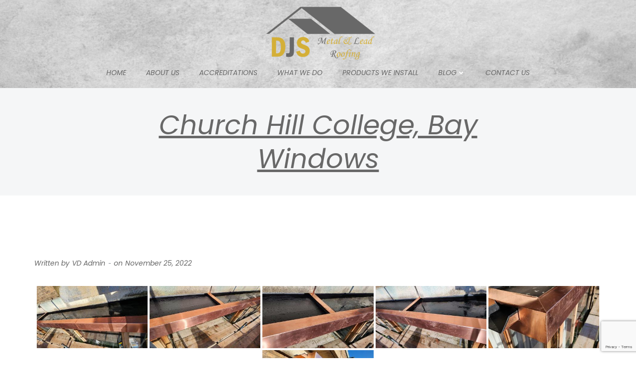

--- FILE ---
content_type: text/html; charset=UTF-8
request_url: https://djsroofingconsultancy.co.uk/bwg_gallery/church-hill-college-bay-windows/
body_size: 21743
content:
<!DOCTYPE html>
<html lang="en-GB">
<head>
<meta charset="UTF-8">
<meta name="viewport" content="width=device-width, initial-scale=1">
<link rel="profile" href="https://gmpg.org/xfn/11">
<meta name='robots' content='index, follow, max-image-preview:large, max-snippet:-1, max-video-preview:-1' />
<!-- This site is optimized with the Yoast SEO plugin v26.7 - https://yoast.com/wordpress/plugins/seo/ -->
<title>Church Hill College, Bay Windows - DJS Metal &amp; Lead Roofing</title>
<link rel="canonical" href="https://djsroofingconsultancy.co.uk/bwg_gallery/church-hill-college-bay-windows/" />
<meta property="og:locale" content="en_GB" />
<meta property="og:type" content="article" />
<meta property="og:title" content="Church Hill College, Bay Windows - DJS Metal &amp; Lead Roofing" />
<meta property="og:url" content="https://djsroofingconsultancy.co.uk/bwg_gallery/church-hill-college-bay-windows/" />
<meta property="og:site_name" content="DJS Metal &amp; Lead Roofing" />
<meta property="article:publisher" content="https://www.facebook.com/djsroofingconsultancy" />
<meta property="article:modified_time" content="2022-11-25T12:30:09+00:00" />
<meta name="twitter:card" content="summary_large_image" />
<script type="application/ld+json" class="yoast-schema-graph">{"@context":"https://schema.org","@graph":[{"@type":"WebPage","@id":"https://djsroofingconsultancy.co.uk/bwg_gallery/church-hill-college-bay-windows/","url":"https://djsroofingconsultancy.co.uk/bwg_gallery/church-hill-college-bay-windows/","name":"Church Hill College, Bay Windows - DJS Metal &amp; Lead Roofing","isPartOf":{"@id":"https://djsroofingconsultancy.co.uk/#website"},"datePublished":"2022-11-25T12:29:54+00:00","dateModified":"2022-11-25T12:30:09+00:00","breadcrumb":{"@id":"https://djsroofingconsultancy.co.uk/bwg_gallery/church-hill-college-bay-windows/#breadcrumb"},"inLanguage":"en-GB","potentialAction":[{"@type":"ReadAction","target":["https://djsroofingconsultancy.co.uk/bwg_gallery/church-hill-college-bay-windows/"]}]},{"@type":"BreadcrumbList","@id":"https://djsroofingconsultancy.co.uk/bwg_gallery/church-hill-college-bay-windows/#breadcrumb","itemListElement":[{"@type":"ListItem","position":1,"name":"Home","item":"https://djsroofingconsultancy.co.uk/"},{"@type":"ListItem","position":2,"name":"Church Hill College, Bay Windows"}]},{"@type":"WebSite","@id":"https://djsroofingconsultancy.co.uk/#website","url":"https://djsroofingconsultancy.co.uk/","name":"DJS Metal & Lead Roofing","description":"Making your dreams become a reality.","publisher":{"@id":"https://djsroofingconsultancy.co.uk/#organization"},"potentialAction":[{"@type":"SearchAction","target":{"@type":"EntryPoint","urlTemplate":"https://djsroofingconsultancy.co.uk/?s={search_term_string}"},"query-input":{"@type":"PropertyValueSpecification","valueRequired":true,"valueName":"search_term_string"}}],"inLanguage":"en-GB"},{"@type":"Organization","@id":"https://djsroofingconsultancy.co.uk/#organization","name":"DJS Metal & Lead Roofing","url":"https://djsroofingconsultancy.co.uk/","logo":{"@type":"ImageObject","inLanguage":"en-GB","@id":"https://djsroofingconsultancy.co.uk/#/schema/logo/image/","url":"https://djsroofingconsultancy.co.uk/wp-content/uploads/2021/11/cropped-cropped-Logo-250px.png","contentUrl":"https://djsroofingconsultancy.co.uk/wp-content/uploads/2021/11/cropped-cropped-Logo-250px.png","width":250,"height":116,"caption":"DJS Metal & Lead Roofing"},"image":{"@id":"https://djsroofingconsultancy.co.uk/#/schema/logo/image/"},"sameAs":["https://www.facebook.com/djsroofingconsultancy","https://www.instagram.com/djsroofingconsultancy/","https://www.linkedin.com/company/djs-roofing-consultancy/"]}]}</script>
<!-- / Yoast SEO plugin. -->
<link rel='dns-prefetch' href='//fonts.googleapis.com' />
<link rel="alternate" type="application/rss+xml" title="DJS Metal &amp; Lead Roofing &raquo; Feed" href="https://djsroofingconsultancy.co.uk/feed/" />
<link rel="alternate" type="application/rss+xml" title="DJS Metal &amp; Lead Roofing &raquo; Comments Feed" href="https://djsroofingconsultancy.co.uk/comments/feed/" />
<link rel="alternate" title="oEmbed (JSON)" type="application/json+oembed" href="https://djsroofingconsultancy.co.uk/wp-json/oembed/1.0/embed?url=https%3A%2F%2Fdjsroofingconsultancy.co.uk%2Fbwg_gallery%2Fchurch-hill-college-bay-windows%2F" />
<link rel="alternate" title="oEmbed (XML)" type="text/xml+oembed" href="https://djsroofingconsultancy.co.uk/wp-json/oembed/1.0/embed?url=https%3A%2F%2Fdjsroofingconsultancy.co.uk%2Fbwg_gallery%2Fchurch-hill-college-bay-windows%2F&#038;format=xml" />
<style>
.lazyload,
.lazyloading {
max-width: 100%;
}
</style>
<style id='wp-img-auto-sizes-contain-inline-css' type='text/css'>
img:is([sizes=auto i],[sizes^="auto," i]){contain-intrinsic-size:3000px 1500px}
/*# sourceURL=wp-img-auto-sizes-contain-inline-css */
</style>
<link rel='stylesheet' id='twb-open-sans-css' href='https://fonts.googleapis.com/css?family=Open+Sans%3A300%2C400%2C500%2C600%2C700%2C800&#038;display=swap&#038;ver=6.9' type='text/css' media='all' />
<!-- <link rel='stylesheet' id='twbbwg-global-css' href='https://djsroofingconsultancy.co.uk/wp-content/plugins/photo-gallery/booster/assets/css/global.css?ver=1.0.0' type='text/css' media='all' /> -->
<!-- <link rel='stylesheet' id='extend-builder-css-css' href='https://djsroofingconsultancy.co.uk/wp-content/plugins/colibri-page-builder-pro/extend-builder/assets/static/css/theme.css?ver=1.0.391-pro' type='text/css' media='all' /> -->
<link rel="stylesheet" type="text/css" href="//djsroofingconsultancy.co.uk/wp-content/cache/wpfc-minified/lm7baqsl/funbl.css" media="all"/>
<style id='extend-builder-css-inline-css' type='text/css'>
/* page css */
/* part css : theme-shapes */
.colibri-shape-circles {
background-image:url('https://djsroofingconsultancy.co.uk/wp-content/themes/hugo-wp/resources/images/header-shapes/circles.png')
}
.colibri-shape-10degree-stripes {
background-image:url('https://djsroofingconsultancy.co.uk/wp-content/themes/hugo-wp/resources/images/header-shapes/10degree-stripes.png')
}
.colibri-shape-rounded-squares-blue {
background-image:url('https://djsroofingconsultancy.co.uk/wp-content/themes/hugo-wp/resources/images/header-shapes/rounded-squares-blue.png')
}
.colibri-shape-many-rounded-squares-blue {
background-image:url('https://djsroofingconsultancy.co.uk/wp-content/themes/hugo-wp/resources/images/header-shapes/many-rounded-squares-blue.png')
}
.colibri-shape-two-circles {
background-image:url('https://djsroofingconsultancy.co.uk/wp-content/themes/hugo-wp/resources/images/header-shapes/two-circles.png')
}
.colibri-shape-circles-2 {
background-image:url('https://djsroofingconsultancy.co.uk/wp-content/themes/hugo-wp/resources/images/header-shapes/circles-2.png')
}
.colibri-shape-circles-3 {
background-image:url('https://djsroofingconsultancy.co.uk/wp-content/themes/hugo-wp/resources/images/header-shapes/circles-3.png')
}
.colibri-shape-circles-gradient {
background-image:url('https://djsroofingconsultancy.co.uk/wp-content/themes/hugo-wp/resources/images/header-shapes/circles-gradient.png')
}
.colibri-shape-circles-white-gradient {
background-image:url('https://djsroofingconsultancy.co.uk/wp-content/themes/hugo-wp/resources/images/header-shapes/circles-white-gradient.png')
}
.colibri-shape-waves {
background-image:url('https://djsroofingconsultancy.co.uk/wp-content/themes/hugo-wp/resources/images/header-shapes/waves.png')
}
.colibri-shape-waves-inverted {
background-image:url('https://djsroofingconsultancy.co.uk/wp-content/themes/hugo-wp/resources/images/header-shapes/waves-inverted.png')
}
.colibri-shape-dots {
background-image:url('https://djsroofingconsultancy.co.uk/wp-content/themes/hugo-wp/resources/images/header-shapes/dots.png')
}
.colibri-shape-left-tilted-lines {
background-image:url('https://djsroofingconsultancy.co.uk/wp-content/themes/hugo-wp/resources/images/header-shapes/left-tilted-lines.png')
}
.colibri-shape-right-tilted-lines {
background-image:url('https://djsroofingconsultancy.co.uk/wp-content/themes/hugo-wp/resources/images/header-shapes/right-tilted-lines.png')
}
.colibri-shape-right-tilted-strips {
background-image:url('https://djsroofingconsultancy.co.uk/wp-content/themes/hugo-wp/resources/images/header-shapes/right-tilted-strips.png')
}
/* part css : theme */
.h-y-container > *:not(:last-child), .h-x-container-inner > * {
margin-bottom: 20px;
}
.h-x-container-inner, .h-column__content > .h-x-container > *:last-child {
margin-bottom: -20px;
}
.h-x-container-inner > * {
padding-left: 10px;
padding-right: 10px;
}
.h-x-container-inner {
margin-left: -10px;
margin-right: -10px;
}
[class*=style-], [class*=local-style-], .h-global-transition, .h-global-transition-all, .h-global-transition-all * {
transition-duration: 0.5s;
}
.wp-block-button .wp-block-button__link:not(.has-background),.wp-block-file .wp-block-file__button {
background-color: rgb(212, 175, 55);
background-image: none;
}
.wp-block-button .wp-block-button__link:not(.has-background):hover,.wp-block-button .wp-block-button__link:not(.has-background):focus,.wp-block-button .wp-block-button__link:not(.has-background):active,.wp-block-file .wp-block-file__button:hover,.wp-block-file .wp-block-file__button:focus,.wp-block-file .wp-block-file__button:active {
background-color: rgb(127, 105, 33);
background-image: none;
}
.wp-block-button.is-style-outline .wp-block-button__link:not(.has-background) {
color: rgb(212, 175, 55);
background-color: transparent;
background-image: none;
border-top-width: 2px;
border-top-color: rgb(212, 175, 55);
border-top-style: solid;
border-right-width: 2px;
border-right-color: rgb(212, 175, 55);
border-right-style: solid;
border-bottom-width: 2px;
border-bottom-color: rgb(212, 175, 55);
border-bottom-style: solid;
border-left-width: 2px;
border-left-color: rgb(212, 175, 55);
border-left-style: solid;
}
.wp-block-button.is-style-outline .wp-block-button__link:not(.has-background):hover,.wp-block-button.is-style-outline .wp-block-button__link:not(.has-background):focus,.wp-block-button.is-style-outline .wp-block-button__link:not(.has-background):active {
color: #fff;
background-color: rgb(212, 175, 55);
background-image: none;
}
.has-background-color,*[class^="wp-block-"].is-style-solid-color {
background-color: rgb(212, 175, 55);
background-image: none;
}
.has-colibri-color-1-background-color {
background-color: rgb(212, 175, 55);
background-image: none;
}
.wp-block-button .wp-block-button__link.has-colibri-color-1-background-color {
background-color: rgb(212, 175, 55);
background-image: none;
}
.wp-block-button .wp-block-button__link.has-colibri-color-1-background-color:hover,.wp-block-button .wp-block-button__link.has-colibri-color-1-background-color:focus,.wp-block-button .wp-block-button__link.has-colibri-color-1-background-color:active {
background-color: rgb(127, 105, 33);
background-image: none;
}
.wp-block-button.is-style-outline .wp-block-button__link.has-colibri-color-1-background-color {
color: rgb(212, 175, 55);
background-color: transparent;
background-image: none;
border-top-width: 2px;
border-top-color: rgb(212, 175, 55);
border-top-style: solid;
border-right-width: 2px;
border-right-color: rgb(212, 175, 55);
border-right-style: solid;
border-bottom-width: 2px;
border-bottom-color: rgb(212, 175, 55);
border-bottom-style: solid;
border-left-width: 2px;
border-left-color: rgb(212, 175, 55);
border-left-style: solid;
}
.wp-block-button.is-style-outline .wp-block-button__link.has-colibri-color-1-background-color:hover,.wp-block-button.is-style-outline .wp-block-button__link.has-colibri-color-1-background-color:focus,.wp-block-button.is-style-outline .wp-block-button__link.has-colibri-color-1-background-color:active {
color: #fff;
background-color: rgb(212, 175, 55);
background-image: none;
}
*[class^="wp-block-"].has-colibri-color-1-background-color,*[class^="wp-block-"] .has-colibri-color-1-background-color,*[class^="wp-block-"].is-style-solid-color.has-colibri-color-1-color,*[class^="wp-block-"].is-style-solid-color blockquote.has-colibri-color-1-color,*[class^="wp-block-"].is-style-solid-color blockquote.has-colibri-color-1-color p {
background-color: rgb(212, 175, 55);
background-image: none;
}
.has-colibri-color-1-color {
color: rgb(212, 175, 55);
}
.has-colibri-color-2-background-color {
background-color: rgb(104, 104, 104);
background-image: none;
}
.wp-block-button .wp-block-button__link.has-colibri-color-2-background-color {
background-color: rgb(104, 104, 104);
background-image: none;
}
.wp-block-button .wp-block-button__link.has-colibri-color-2-background-color:hover,.wp-block-button .wp-block-button__link.has-colibri-color-2-background-color:focus,.wp-block-button .wp-block-button__link.has-colibri-color-2-background-color:active {
background-color: rgb(53, 53, 53);
background-image: none;
}
.wp-block-button.is-style-outline .wp-block-button__link.has-colibri-color-2-background-color {
color: rgb(104, 104, 104);
background-color: transparent;
background-image: none;
border-top-width: 2px;
border-top-color: rgb(104, 104, 104);
border-top-style: solid;
border-right-width: 2px;
border-right-color: rgb(104, 104, 104);
border-right-style: solid;
border-bottom-width: 2px;
border-bottom-color: rgb(104, 104, 104);
border-bottom-style: solid;
border-left-width: 2px;
border-left-color: rgb(104, 104, 104);
border-left-style: solid;
}
.wp-block-button.is-style-outline .wp-block-button__link.has-colibri-color-2-background-color:hover,.wp-block-button.is-style-outline .wp-block-button__link.has-colibri-color-2-background-color:focus,.wp-block-button.is-style-outline .wp-block-button__link.has-colibri-color-2-background-color:active {
color: #fff;
background-color: rgb(104, 104, 104);
background-image: none;
}
*[class^="wp-block-"].has-colibri-color-2-background-color,*[class^="wp-block-"] .has-colibri-color-2-background-color,*[class^="wp-block-"].is-style-solid-color.has-colibri-color-2-color,*[class^="wp-block-"].is-style-solid-color blockquote.has-colibri-color-2-color,*[class^="wp-block-"].is-style-solid-color blockquote.has-colibri-color-2-color p {
background-color: rgb(104, 104, 104);
background-image: none;
}
.has-colibri-color-2-color {
color: rgb(104, 104, 104);
}
.has-colibri-color-3-background-color {
background-color: rgb(175, 204, 160);
background-image: none;
}
.wp-block-button .wp-block-button__link.has-colibri-color-3-background-color {
background-color: rgb(175, 204, 160);
background-image: none;
}
.wp-block-button .wp-block-button__link.has-colibri-color-3-background-color:hover,.wp-block-button .wp-block-button__link.has-colibri-color-3-background-color:focus,.wp-block-button .wp-block-button__link.has-colibri-color-3-background-color:active {
background-color: rgb(102, 119, 93);
background-image: none;
}
.wp-block-button.is-style-outline .wp-block-button__link.has-colibri-color-3-background-color {
color: rgb(175, 204, 160);
background-color: transparent;
background-image: none;
border-top-width: 2px;
border-top-color: rgb(175, 204, 160);
border-top-style: solid;
border-right-width: 2px;
border-right-color: rgb(175, 204, 160);
border-right-style: solid;
border-bottom-width: 2px;
border-bottom-color: rgb(175, 204, 160);
border-bottom-style: solid;
border-left-width: 2px;
border-left-color: rgb(175, 204, 160);
border-left-style: solid;
}
.wp-block-button.is-style-outline .wp-block-button__link.has-colibri-color-3-background-color:hover,.wp-block-button.is-style-outline .wp-block-button__link.has-colibri-color-3-background-color:focus,.wp-block-button.is-style-outline .wp-block-button__link.has-colibri-color-3-background-color:active {
color: #fff;
background-color: rgb(175, 204, 160);
background-image: none;
}
*[class^="wp-block-"].has-colibri-color-3-background-color,*[class^="wp-block-"] .has-colibri-color-3-background-color,*[class^="wp-block-"].is-style-solid-color.has-colibri-color-3-color,*[class^="wp-block-"].is-style-solid-color blockquote.has-colibri-color-3-color,*[class^="wp-block-"].is-style-solid-color blockquote.has-colibri-color-3-color p {
background-color: rgb(175, 204, 160);
background-image: none;
}
.has-colibri-color-3-color {
color: rgb(175, 204, 160);
}
.has-colibri-color-4-background-color {
background-color: rgb(245, 246, 247);
background-image: none;
}
.wp-block-button .wp-block-button__link.has-colibri-color-4-background-color {
background-color: rgb(245, 246, 247);
background-image: none;
}
.wp-block-button .wp-block-button__link.has-colibri-color-4-background-color:hover,.wp-block-button .wp-block-button__link.has-colibri-color-4-background-color:focus,.wp-block-button .wp-block-button__link.has-colibri-color-4-background-color:active {
background-color: rgb(161, 161, 162);
background-image: none;
}
.wp-block-button.is-style-outline .wp-block-button__link.has-colibri-color-4-background-color {
color: rgb(245, 246, 247);
background-color: transparent;
background-image: none;
border-top-width: 2px;
border-top-color: rgb(245, 246, 247);
border-top-style: solid;
border-right-width: 2px;
border-right-color: rgb(245, 246, 247);
border-right-style: solid;
border-bottom-width: 2px;
border-bottom-color: rgb(245, 246, 247);
border-bottom-style: solid;
border-left-width: 2px;
border-left-color: rgb(245, 246, 247);
border-left-style: solid;
}
.wp-block-button.is-style-outline .wp-block-button__link.has-colibri-color-4-background-color:hover,.wp-block-button.is-style-outline .wp-block-button__link.has-colibri-color-4-background-color:focus,.wp-block-button.is-style-outline .wp-block-button__link.has-colibri-color-4-background-color:active {
color: #fff;
background-color: rgb(245, 246, 247);
background-image: none;
}
*[class^="wp-block-"].has-colibri-color-4-background-color,*[class^="wp-block-"] .has-colibri-color-4-background-color,*[class^="wp-block-"].is-style-solid-color.has-colibri-color-4-color,*[class^="wp-block-"].is-style-solid-color blockquote.has-colibri-color-4-color,*[class^="wp-block-"].is-style-solid-color blockquote.has-colibri-color-4-color p {
background-color: rgb(245, 246, 247);
background-image: none;
}
.has-colibri-color-4-color {
color: rgb(245, 246, 247);
}
.has-colibri-color-5-background-color {
background-color: #FFFFFF;
background-image: none;
}
.wp-block-button .wp-block-button__link.has-colibri-color-5-background-color {
background-color: #FFFFFF;
background-image: none;
}
.wp-block-button .wp-block-button__link.has-colibri-color-5-background-color:hover,.wp-block-button .wp-block-button__link.has-colibri-color-5-background-color:focus,.wp-block-button .wp-block-button__link.has-colibri-color-5-background-color:active {
background-color: rgb(102, 102, 102);
background-image: none;
}
.wp-block-button.is-style-outline .wp-block-button__link.has-colibri-color-5-background-color {
color: #FFFFFF;
background-color: transparent;
background-image: none;
border-top-width: 2px;
border-top-color: #FFFFFF;
border-top-style: solid;
border-right-width: 2px;
border-right-color: #FFFFFF;
border-right-style: solid;
border-bottom-width: 2px;
border-bottom-color: #FFFFFF;
border-bottom-style: solid;
border-left-width: 2px;
border-left-color: #FFFFFF;
border-left-style: solid;
}
.wp-block-button.is-style-outline .wp-block-button__link.has-colibri-color-5-background-color:hover,.wp-block-button.is-style-outline .wp-block-button__link.has-colibri-color-5-background-color:focus,.wp-block-button.is-style-outline .wp-block-button__link.has-colibri-color-5-background-color:active {
color: #fff;
background-color: #FFFFFF;
background-image: none;
}
*[class^="wp-block-"].has-colibri-color-5-background-color,*[class^="wp-block-"] .has-colibri-color-5-background-color,*[class^="wp-block-"].is-style-solid-color.has-colibri-color-5-color,*[class^="wp-block-"].is-style-solid-color blockquote.has-colibri-color-5-color,*[class^="wp-block-"].is-style-solid-color blockquote.has-colibri-color-5-color p {
background-color: #FFFFFF;
background-image: none;
}
.has-colibri-color-5-color {
color: #FFFFFF;
}
.has-colibri-color-6-background-color {
background-color: rgb(31, 34, 37);
background-image: none;
}
.wp-block-button .wp-block-button__link.has-colibri-color-6-background-color {
background-color: rgb(31, 34, 37);
background-image: none;
}
.wp-block-button .wp-block-button__link.has-colibri-color-6-background-color:hover,.wp-block-button .wp-block-button__link.has-colibri-color-6-background-color:focus,.wp-block-button .wp-block-button__link.has-colibri-color-6-background-color:active {
background-color: rgb(19, 28, 37);
background-image: none;
}
.wp-block-button.is-style-outline .wp-block-button__link.has-colibri-color-6-background-color {
color: rgb(31, 34, 37);
background-color: transparent;
background-image: none;
border-top-width: 2px;
border-top-color: rgb(31, 34, 37);
border-top-style: solid;
border-right-width: 2px;
border-right-color: rgb(31, 34, 37);
border-right-style: solid;
border-bottom-width: 2px;
border-bottom-color: rgb(31, 34, 37);
border-bottom-style: solid;
border-left-width: 2px;
border-left-color: rgb(31, 34, 37);
border-left-style: solid;
}
.wp-block-button.is-style-outline .wp-block-button__link.has-colibri-color-6-background-color:hover,.wp-block-button.is-style-outline .wp-block-button__link.has-colibri-color-6-background-color:focus,.wp-block-button.is-style-outline .wp-block-button__link.has-colibri-color-6-background-color:active {
color: #fff;
background-color: rgb(31, 34, 37);
background-image: none;
}
*[class^="wp-block-"].has-colibri-color-6-background-color,*[class^="wp-block-"] .has-colibri-color-6-background-color,*[class^="wp-block-"].is-style-solid-color.has-colibri-color-6-color,*[class^="wp-block-"].is-style-solid-color blockquote.has-colibri-color-6-color,*[class^="wp-block-"].is-style-solid-color blockquote.has-colibri-color-6-color p {
background-color: rgb(31, 34, 37);
background-image: none;
}
.has-colibri-color-6-color {
color: rgb(31, 34, 37);
}
#colibri .woocommerce-store-notice,#colibri.woocommerce .content .h-section input[type=submit],#colibri.woocommerce-page  .content .h-section  input[type=button],#colibri.woocommerce .content .h-section  input[type=button],#colibri.woocommerce-page  .content .h-section .button,#colibri.woocommerce .content .h-section .button,#colibri.woocommerce-page  .content .h-section  a.button,#colibri.woocommerce .content .h-section  a.button,#colibri.woocommerce-page  .content .h-section button.button,#colibri.woocommerce .content .h-section button.button,#colibri.woocommerce-page  .content .h-section input.button,#colibri.woocommerce .content .h-section input.button,#colibri.woocommerce-page  .content .h-section input#submit,#colibri.woocommerce .content .h-section input#submit,#colibri.woocommerce-page  .content .h-section a.added_to_cart,#colibri.woocommerce .content .h-section a.added_to_cart,#colibri.woocommerce-page  .content .h-section .ui-slider-range,#colibri.woocommerce .content .h-section .ui-slider-range,#colibri.woocommerce-page  .content .h-section .ui-slider-handle,#colibri.woocommerce .content .h-section .ui-slider-handle,#colibri.woocommerce-page  .content .h-section .wc-block-cart__submit-button,#colibri.woocommerce .content .h-section .wc-block-cart__submit-button,#colibri.woocommerce-page  .content .h-section .wc-block-components-checkout-place-order-button,#colibri.woocommerce .content .h-section .wc-block-components-checkout-place-order-button {
background-color: rgb(212, 175, 55);
background-image: none;
border-top-width: 0px;
border-top-color: rgb(212, 175, 55);
border-top-style: solid;
border-right-width: 0px;
border-right-color: rgb(212, 175, 55);
border-right-style: solid;
border-bottom-width: 0px;
border-bottom-color: rgb(212, 175, 55);
border-bottom-style: solid;
border-left-width: 0px;
border-left-color: rgb(212, 175, 55);
border-left-style: solid;
}
#colibri .woocommerce-store-notice:hover,#colibri .woocommerce-store-notice:focus,#colibri .woocommerce-store-notice:active,#colibri.woocommerce .content .h-section input[type=submit]:hover,#colibri.woocommerce .content .h-section input[type=submit]:focus,#colibri.woocommerce .content .h-section input[type=submit]:active,#colibri.woocommerce-page  .content .h-section  input[type=button]:hover,#colibri.woocommerce-page  .content .h-section  input[type=button]:focus,#colibri.woocommerce-page  .content .h-section  input[type=button]:active,#colibri.woocommerce .content .h-section  input[type=button]:hover,#colibri.woocommerce .content .h-section  input[type=button]:focus,#colibri.woocommerce .content .h-section  input[type=button]:active,#colibri.woocommerce-page  .content .h-section .button:hover,#colibri.woocommerce-page  .content .h-section .button:focus,#colibri.woocommerce-page  .content .h-section .button:active,#colibri.woocommerce .content .h-section .button:hover,#colibri.woocommerce .content .h-section .button:focus,#colibri.woocommerce .content .h-section .button:active,#colibri.woocommerce-page  .content .h-section  a.button:hover,#colibri.woocommerce-page  .content .h-section  a.button:focus,#colibri.woocommerce-page  .content .h-section  a.button:active,#colibri.woocommerce .content .h-section  a.button:hover,#colibri.woocommerce .content .h-section  a.button:focus,#colibri.woocommerce .content .h-section  a.button:active,#colibri.woocommerce-page  .content .h-section button.button:hover,#colibri.woocommerce-page  .content .h-section button.button:focus,#colibri.woocommerce-page  .content .h-section button.button:active,#colibri.woocommerce .content .h-section button.button:hover,#colibri.woocommerce .content .h-section button.button:focus,#colibri.woocommerce .content .h-section button.button:active,#colibri.woocommerce-page  .content .h-section input.button:hover,#colibri.woocommerce-page  .content .h-section input.button:focus,#colibri.woocommerce-page  .content .h-section input.button:active,#colibri.woocommerce .content .h-section input.button:hover,#colibri.woocommerce .content .h-section input.button:focus,#colibri.woocommerce .content .h-section input.button:active,#colibri.woocommerce-page  .content .h-section input#submit:hover,#colibri.woocommerce-page  .content .h-section input#submit:focus,#colibri.woocommerce-page  .content .h-section input#submit:active,#colibri.woocommerce .content .h-section input#submit:hover,#colibri.woocommerce .content .h-section input#submit:focus,#colibri.woocommerce .content .h-section input#submit:active,#colibri.woocommerce-page  .content .h-section a.added_to_cart:hover,#colibri.woocommerce-page  .content .h-section a.added_to_cart:focus,#colibri.woocommerce-page  .content .h-section a.added_to_cart:active,#colibri.woocommerce .content .h-section a.added_to_cart:hover,#colibri.woocommerce .content .h-section a.added_to_cart:focus,#colibri.woocommerce .content .h-section a.added_to_cart:active,#colibri.woocommerce-page  .content .h-section .ui-slider-range:hover,#colibri.woocommerce-page  .content .h-section .ui-slider-range:focus,#colibri.woocommerce-page  .content .h-section .ui-slider-range:active,#colibri.woocommerce .content .h-section .ui-slider-range:hover,#colibri.woocommerce .content .h-section .ui-slider-range:focus,#colibri.woocommerce .content .h-section .ui-slider-range:active,#colibri.woocommerce-page  .content .h-section .ui-slider-handle:hover,#colibri.woocommerce-page  .content .h-section .ui-slider-handle:focus,#colibri.woocommerce-page  .content .h-section .ui-slider-handle:active,#colibri.woocommerce .content .h-section .ui-slider-handle:hover,#colibri.woocommerce .content .h-section .ui-slider-handle:focus,#colibri.woocommerce .content .h-section .ui-slider-handle:active,#colibri.woocommerce-page  .content .h-section .wc-block-cart__submit-button:hover,#colibri.woocommerce-page  .content .h-section .wc-block-cart__submit-button:focus,#colibri.woocommerce-page  .content .h-section .wc-block-cart__submit-button:active,#colibri.woocommerce .content .h-section .wc-block-cart__submit-button:hover,#colibri.woocommerce .content .h-section .wc-block-cart__submit-button:focus,#colibri.woocommerce .content .h-section .wc-block-cart__submit-button:active,#colibri.woocommerce-page  .content .h-section .wc-block-components-checkout-place-order-button:hover,#colibri.woocommerce-page  .content .h-section .wc-block-components-checkout-place-order-button:focus,#colibri.woocommerce-page  .content .h-section .wc-block-components-checkout-place-order-button:active,#colibri.woocommerce .content .h-section .wc-block-components-checkout-place-order-button:hover,#colibri.woocommerce .content .h-section .wc-block-components-checkout-place-order-button:focus,#colibri.woocommerce .content .h-section .wc-block-components-checkout-place-order-button:active {
background-color: rgb(127, 105, 33);
background-image: none;
border-top-width: 0px;
border-top-color: rgb(127, 105, 33);
border-top-style: solid;
border-right-width: 0px;
border-right-color: rgb(127, 105, 33);
border-right-style: solid;
border-bottom-width: 0px;
border-bottom-color: rgb(127, 105, 33);
border-bottom-style: solid;
border-left-width: 0px;
border-left-color: rgb(127, 105, 33);
border-left-style: solid;
}
#colibri.woocommerce-page  .content .h-section .star-rating::before,#colibri.woocommerce .content .h-section .star-rating::before,#colibri.woocommerce-page  .content .h-section .star-rating span::before,#colibri.woocommerce .content .h-section .star-rating span::before {
color: rgb(212, 175, 55);
}
#colibri.woocommerce-page  .content .h-section .price,#colibri.woocommerce .content .h-section .price {
color: rgb(212, 175, 55);
}
#colibri.woocommerce-page  .content .h-section .price del,#colibri.woocommerce .content .h-section .price del {
color: rgb(212, 192, 126);
}
#colibri.woocommerce-page  .content .h-section .onsale,#colibri.woocommerce .content .h-section .onsale {
background-color: rgb(212, 175, 55);
background-image: none;
}
#colibri.woocommerce-page  .content .h-section .onsale:hover,#colibri.woocommerce-page  .content .h-section .onsale:focus,#colibri.woocommerce-page  .content .h-section .onsale:active,#colibri.woocommerce .content .h-section .onsale:hover,#colibri.woocommerce .content .h-section .onsale:focus,#colibri.woocommerce .content .h-section .onsale:active {
background-color: rgb(127, 105, 33);
background-image: none;
}
#colibri.woocommerce ul.products li.product h2:hover {
color: rgb(212, 175, 55);
}
#colibri.woocommerce-page  .content .h-section .woocommerce-pagination .page-numbers.current,#colibri.woocommerce .content .h-section .woocommerce-pagination .page-numbers.current,#colibri.woocommerce-page  .content .h-section .woocommerce-pagination a.page-numbers:hover,#colibri.woocommerce .content .h-section .woocommerce-pagination a.page-numbers:hover {
background-color: rgb(212, 175, 55);
background-image: none;
}
#colibri.woocommerce-page  .content .h-section .comment-form-rating .stars a,#colibri.woocommerce .content .h-section .comment-form-rating .stars a {
color: rgb(212, 175, 55);
}
.h-section-global-spacing {
padding-top: 90px;
padding-bottom: 90px;
}
#colibri .colibri-language-switcher {
background-color: white;
background-image: none;
top: 80px;
border-top-width: 0px;
border-top-style: none;
border-top-left-radius: 4px;
border-top-right-radius: 0px;
border-right-width: 0px;
border-right-style: none;
border-bottom-width: 0px;
border-bottom-style: none;
border-bottom-left-radius: 4px;
border-bottom-right-radius: 0px;
border-left-width: 0px;
border-left-style: none;
}
#colibri .colibri-language-switcher .lang-item {
padding-top: 14px;
padding-right: 18px;
padding-bottom: 14px;
padding-left: 18px;
}
body {
font-family: Poppins;
font-weight: 300;
font-size: 16px;
line-height: 1.6;
color: rgb(104, 104, 104);
font-style: italic;
}
body a {
font-family: Poppins;
font-weight: 400;
text-decoration: none;
font-size: 1em;
line-height: 1.5;
color: rgb(212, 175, 55);
font-style: italic;
}
body a:hover {
color: rgb(127, 105, 33);
}
body p {
margin-bottom: 16px;
font-family: Poppins;
font-weight: 300;
font-size: 16px;
line-height: 1.6;
color: rgb(104, 104, 104);
font-style: italic;
}
body .h-lead p {
margin-bottom: 16px;
font-family: Poppins;
font-weight: 300;
font-size: 1.25em;
line-height: 1.5;
color: rgb(104, 104, 104);
font-style: italic;
}
body blockquote p {
margin-bottom: 16px;
font-family: Poppins;
font-weight: 400;
font-size: 16px;
line-height: 1.6;
color: rgb(102, 112, 122);
font-style: italic;
}
body h1 {
margin-bottom: 16px;
font-family: Poppins;
font-weight: 400;
font-size: 3.375em;
line-height: 1.26;
color: rgb(31, 34, 37);
font-style: italic;
}
body h2 {
margin-bottom: 16px;
font-family: Poppins;
font-weight: 500;
font-size: 2.625em;
line-height: 1.143;
color: rgb(31, 34, 37);
}
body h3 {
margin-bottom: 16px;
font-family: Poppins;
font-weight: 500;
font-size: 2.25em;
line-height: 1.25;
color: rgb(31, 34, 37);
}
body h4 {
margin-bottom: 16px;
font-family: Poppins;
font-weight: 500;
font-size: 1.25em;
line-height: 1.6;
color: rgb(31, 34, 37);
}
body h5 {
margin-bottom: 16px;
font-family: Poppins;
font-weight: 600;
font-size: 1.125em;
line-height: 1.55;
color: rgb(31, 34, 37);
}
body h6 {
margin-bottom: 16px;
font-family: Poppins;
font-weight: 400;
font-size: 1em;
line-height: 1.6;
color: rgb(173, 190, 207);
text-transform: uppercase;
letter-spacing: 1px;
}
.content.colibri-main-content-single .main-section,.content.colibri-main-content-archive .main-section {
padding-top: 90px;
padding-bottom: 90px;
}
.content.colibri-main-content-single .main-section .colibri-sidebar.blog-sidebar-right,.content.colibri-main-content-archive .main-section .colibri-sidebar.blog-sidebar-right {
width: 25% ;
flex: 0 0 auto;
-ms-flex: 0 0 auto;
max-width: 25%;
}
@media (min-width: 768px) and (max-width: 1023px){
.h-section-global-spacing {
padding-top: 60px;
padding-bottom: 60px;
}
.content.colibri-main-content-single .main-section .colibri-sidebar.blog-sidebar-right,.content.colibri-main-content-archive .main-section .colibri-sidebar.blog-sidebar-right {
width: 33.33% ;
flex: 0 0 auto;
-ms-flex: 0 0 auto;
max-width: 33.33%;
}
}
@media (max-width: 767px){
.h-section-global-spacing {
padding-top: 30px;
padding-bottom: 30px;
}
.content.colibri-main-content-single .main-section .colibri-sidebar.blog-sidebar-right,.content.colibri-main-content-archive .main-section .colibri-sidebar.blog-sidebar-right {
width: 100% ;
flex: 0 0 auto;
-ms-flex: 0 0 auto;
max-width: 100%;
}
}
/* part css : page */
#colibri .style-36 {
animation-duration: 0.5s;
padding-top: 10px;
padding-right: 15px;
padding-bottom: 10px;
padding-left: 15px;
background-color: transparent;
background-position: center center;
background-size: cover;
background-image: url("https://djsroofingconsultancy.co.uk/wp-content/uploads/2022/05/Background2.jpg");
background-attachment: scroll;
background-repeat: no-repeat;
}
#colibri .h-navigation_sticky .style-36,#colibri .h-navigation_sticky.style-36 {
background-color: #FFFFFF;
background-image: none;
padding-top: 10px;
padding-bottom: 10px;
box-shadow: 0px 0px 20px 2px rgba(31, 34, 37, 0.1) ;
}
#colibri .style-38 {
text-align: center;
height: auto;
min-height: unset;
}
#colibri .style-42 {
text-align: center;
height: auto;
min-height: unset;
}
#colibri .style-43 >  div > .colibri-menu-container > ul.colibri-menu {
justify-content: center;
}
#colibri .style-43 >  div > .colibri-menu-container > ul.colibri-menu > li {
margin-top: 0px;
margin-right: 20px;
margin-bottom: 0px;
margin-left: 20px;
padding-top: 10px;
padding-right: 0px;
padding-bottom: 10px;
padding-left: 0px;
}
#colibri .style-43 >  div > .colibri-menu-container > ul.colibri-menu > li.current_page_item,#colibri .style-43  >  div > .colibri-menu-container > ul.colibri-menu > li.current_page_item:hover {
margin-top: 0px;
margin-right: 20px;
margin-bottom: 0px;
margin-left: 20px;
padding-top: 10px;
padding-right: 0px;
padding-bottom: 10px;
padding-left: 0px;
}
#colibri .style-43 >  div > .colibri-menu-container > ul.colibri-menu > li > a {
font-family: Poppins;
font-weight: 400;
text-transform: uppercase;
font-size: 14px;
line-height: 1.5em;
letter-spacing: 0px;
color: rgb(104, 104, 104);
}
#colibri .style-43  >  div > .colibri-menu-container > ul.colibri-menu > li.hover  > a {
color: #FFFFFF;
}
#colibri .style-43  >  div > .colibri-menu-container > ul.colibri-menu > li:hover > a,#colibri .style-43  >  div > .colibri-menu-container > ul.colibri-menu > li.hover  > a {
color: #FFFFFF;
}
#colibri .style-43  >  div > .colibri-menu-container > ul.colibri-menu > li.current_page_item > a,#colibri .style-43  >  div > .colibri-menu-container > ul.colibri-menu > li.current_page_item > a:hover {
font-family: Poppins;
font-weight: 400;
text-transform: uppercase;
font-size: 14px;
line-height: 1.5em;
letter-spacing: 0px;
color: rgb(104, 104, 104);
}
#colibri .style-43 >  div > .colibri-menu-container > ul.colibri-menu li > ul {
background-color: #ffffff;
background-image: none;
margin-right: 5px;
margin-left: 5px;
box-shadow: 0px 0px 5px 2px rgba(0, 0, 0, 0.04) ;
}
#colibri .style-43 >  div > .colibri-menu-container > ul.colibri-menu li > ul  li {
padding-top: 10px;
padding-right: 20px;
padding-bottom: 10px;
padding-left: 20px;
border-top-width: 0px;
border-top-style: none;
border-right-width: 0px;
border-right-style: none;
border-bottom-width: 1px;
border-bottom-color: rgba(128,128,128,.2);
border-bottom-style: solid;
border-left-width: 0px;
border-left-style: none;
background-color: rgb(212, 175, 55);
background-image: none;
}
#colibri .style-43 >  div > .colibri-menu-container > ul.colibri-menu li > ul li.current_page_item,#colibri .style-43  >  div > .colibri-menu-container > ul.colibri-menu li > ul > li.current_page_item:hover {
padding-top: 10px;
padding-right: 20px;
padding-bottom: 10px;
padding-left: 20px;
border-top-width: 0px;
border-top-style: none;
border-right-width: 0px;
border-right-style: none;
border-bottom-width: 1px;
border-bottom-color: rgba(128,128,128,.2);
border-bottom-style: solid;
border-left-width: 0px;
border-left-style: none;
background-color: rgb(212, 175, 55);
background-image: none;
}
#colibri .style-43 >  div > .colibri-menu-container > ul.colibri-menu li > ul > li > a {
font-size: 14px;
color: rgb(104, 104, 104);
}
#colibri .style-43 >  div > .colibri-menu-container > ul.colibri-menu li > ul > li.current_page_item > a,#colibri .style-43  >  div > .colibri-menu-container > ul.colibri-menu li > ul > li.current_page_item > a:hover {
font-size: 14px;
color: rgb(104, 104, 104);
}
#colibri .style-43 >  div > .colibri-menu-container > ul.colibri-menu.bordered-active-item > li::after,#colibri .style-43 
ul.colibri-menu.bordered-active-item > li::before {
background-color: rgb(212, 175, 55);
background-image: none;
height: 4px;
}
#colibri .style-43 >  div > .colibri-menu-container > ul.colibri-menu.solid-active-item > li::after,#colibri .style-43 
ul.colibri-menu.solid-active-item > li::before {
background-color: white;
background-image: none;
border-top-width: 0px;
border-top-style: none;
border-top-left-radius: 0%;
border-top-right-radius: 0%;
border-right-width: 0px;
border-right-style: none;
border-bottom-width: 0px;
border-bottom-style: none;
border-bottom-left-radius: 0%;
border-bottom-right-radius: 0%;
border-left-width: 0px;
border-left-style: none;
}
#colibri .style-43 >  div > .colibri-menu-container > ul.colibri-menu > li > ul {
margin-top: 0px;
}
#colibri .style-43 >  div > .colibri-menu-container > ul.colibri-menu > li > ul::before {
height: 0px;
width: 100% ;
}
#colibri .style-43 >  div > .colibri-menu-container > ul.colibri-menu  li > a > svg,#colibri .style-43 >  div > .colibri-menu-container > ul.colibri-menu  li > a >  .arrow-wrapper {
padding-right: 5px;
padding-left: 5px;
color: #FFFFFF;
}
#colibri .style-43 >  div > .colibri-menu-container > ul.colibri-menu li.current_page_item > a > svg,#colibri .style-43 >  div > .colibri-menu-container > ul.colibri-menu > li.current_page_item:hover > a > svg,#colibri .style-43 >  div > .colibri-menu-container > ul.colibri-menu li.current_page_item > a > .arrow-wrapper,#colibri .style-43 >  div > .colibri-menu-container > ul.colibri-menu > li.current_page_item:hover > a > .arrow-wrapper {
padding-right: 5px;
padding-left: 5px;
color: #FFFFFF;
}
#colibri .style-43 >  div > .colibri-menu-container > ul.colibri-menu li > ul  li > a > svg,#colibri .style-43 >  div > .colibri-menu-container > ul.colibri-menu li > ul  li > a >  .arrow-wrapper {
color: rgb(212, 175, 55);
}
#colibri .style-43 >  div > .colibri-menu-container > ul.colibri-menu li > ul li.current_page_item > a > svg,#colibri .style-43 >  div > .colibri-menu-container > ul.colibri-menu li > ul > li.current_page_item:hover > a > svg,#colibri .style-43 >  div > .colibri-menu-container > ul.colibri-menu li > ul li.current_page_item > a > .arrow-wrapper,#colibri .style-43 >  div > .colibri-menu-container > ul.colibri-menu li > ul > li.current_page_item:hover > a > .arrow-wrapper {
color: rgb(212, 175, 55);
}
#colibri .h-navigation_sticky .style-43 >  div > .colibri-menu-container > ul.colibri-menu > li > a,#colibri .h-navigation_sticky.style-43 >  div > .colibri-menu-container > ul.colibri-menu > li > a {
font-size: 14px;
color: rgb(31, 34, 37);
}
#colibri .h-navigation_sticky .style-43  >  div > .colibri-menu-container > ul.colibri-menu > li.current_page_item > a,#colibri .h-navigation_sticky .style-43  >  div > .colibri-menu-container > ul.colibri-menu > li.current_page_item > a:hover,#colibri .h-navigation_sticky.style-43  >  div > .colibri-menu-container > ul.colibri-menu > li.current_page_item > a,#colibri .h-navigation_sticky.style-43  >  div > .colibri-menu-container > ul.colibri-menu > li.current_page_item > a:hover {
color: rgb(31, 34, 37);
}
#colibri .h-navigation_sticky .style-43 >  div > .colibri-menu-container > ul.colibri-menu.bordered-active-item > li::after,#colibri .h-navigation_sticky .style-43 
ul.colibri-menu.bordered-active-item > li::before,#colibri .h-navigation_sticky.style-43 >  div > .colibri-menu-container > ul.colibri-menu.bordered-active-item > li::after,#colibri .h-navigation_sticky.style-43 
ul.colibri-menu.bordered-active-item > li::before {
background-color: rgba(31, 34, 37, 0.6);
background-image: none;
}
#colibri .h-navigation_sticky .style-43 >  div > .colibri-menu-container > ul.colibri-menu  li > a > svg,#colibri .h-navigation_sticky .style-43 >  div > .colibri-menu-container > ul.colibri-menu  li > a >  .arrow-wrapper,#colibri .h-navigation_sticky.style-43 >  div > .colibri-menu-container > ul.colibri-menu  li > a > svg,#colibri .h-navigation_sticky.style-43 >  div > .colibri-menu-container > ul.colibri-menu  li > a >  .arrow-wrapper {
color: rgb(31, 34, 37);
}
#colibri .style-44-offscreen {
background-color: rgb(31, 34, 37);
background-image: none;
width: 300px !important;
}
#colibri .style-44-offscreenOverlay {
background-color: rgba(0,0,0,0.5);
background-image: none;
}
#colibri .style-44  .h-hamburger-icon {
background-color: rgba(31, 31, 31, 0.3);
background-image: none;
border-top-width: 0px;
border-top-color: black;
border-top-style: solid;
border-top-left-radius: 0%;
border-top-right-radius: 0%;
border-right-width: 0px;
border-right-color: black;
border-right-style: solid;
border-bottom-width: 0px;
border-bottom-color: black;
border-bottom-style: solid;
border-bottom-left-radius: 0%;
border-bottom-right-radius: 0%;
border-left-width: 0px;
border-left-color: black;
border-left-style: solid;
fill: rgb(212, 175, 55);
padding-top: 5px;
padding-right: 5px;
padding-bottom: 5px;
padding-left: 5px;
width: 24px;
height: 24px;
}
#colibri .style-44  .h-hamburger-icon:hover {
background-color: rgb(212, 175, 55);
}
#colibri .style-44  .h-hamburger-icon:hover {
background-color: rgb(212, 175, 55);
}
#colibri .style-47 {
text-align: center;
height: auto;
min-height: unset;
}
#colibri .style-48-image {
max-height: 70px;
}
#colibri .style-48 a,#colibri .style-48  .logo-text {
color: #ffffff;
text-decoration: none;
}
#colibri .h-navigation_sticky .style-48-image,#colibri .h-navigation_sticky.style-48-image {
max-height: 70px;
}
#colibri .h-navigation_sticky .style-48 a,#colibri .h-navigation_sticky .style-48  .logo-text,#colibri .h-navigation_sticky.style-48 a,#colibri .h-navigation_sticky.style-48  .logo-text {
color: #000000;
text-decoration: none;
}
#colibri .style-50 {
text-align: center;
height: auto;
min-height: unset;
}
#colibri .style-51 {
color: rgb(173, 190, 207);
}
#colibri .style-51 a {
color: rgb(212, 175, 55);
}
#colibri .style-51 a:hover {
color: rgb(212, 192, 126);
}
#colibri .style-52 >  div > .colibri-menu-container > ul.colibri-menu > li > a {
padding-top: 12px;
padding-bottom: 12px;
padding-left: 40px;
border-top-width: 0px;
border-top-color: #808080;
border-top-style: solid;
border-right-width: 0px;
border-right-color: #808080;
border-right-style: solid;
border-bottom-width: 1px;
border-bottom-color: rgba(255, 255, 255, 0.2);
border-bottom-style: solid;
border-left-width: 0px;
border-left-color: #808080;
border-left-style: solid;
font-size: 14px;
color: white;
}
#colibri .style-52  >  div > .colibri-menu-container > ul.colibri-menu > li.hover  > a {
background-color: rgb(212, 175, 55);
background-image: none;
}
#colibri .style-52  >  div > .colibri-menu-container > ul.colibri-menu > li:hover > a,#colibri .style-52  >  div > .colibri-menu-container > ul.colibri-menu > li.hover  > a {
background-color: rgb(212, 175, 55);
background-image: none;
}
#colibri .style-52  >  div > .colibri-menu-container > ul.colibri-menu > li.current_page_item > a,#colibri .style-52  >  div > .colibri-menu-container > ul.colibri-menu > li.current_page_item > a:hover {
padding-top: 12px;
padding-bottom: 12px;
padding-left: 40px;
border-top-width: 0px;
border-top-color: #808080;
border-top-style: solid;
border-right-width: 0px;
border-right-color: #808080;
border-right-style: solid;
border-bottom-width: 1px;
border-bottom-color: rgba(255, 255, 255, 0.2);
border-bottom-style: solid;
border-left-width: 0px;
border-left-color: #808080;
border-left-style: solid;
background-color: rgb(212, 175, 55);
background-image: none;
font-size: 14px;
color: white;
}
#colibri .style-52 >  div > .colibri-menu-container > ul.colibri-menu li > ul > li > a {
padding-top: 12px;
padding-bottom: 12px;
padding-left: 40px;
border-top-width: 0px;
border-top-color: #808080;
border-top-style: solid;
border-right-width: 0px;
border-right-color: #808080;
border-right-style: solid;
border-bottom-width: 1px;
border-bottom-color: rgba(255, 255, 255, 0.2);
border-bottom-style: solid;
border-left-width: 0px;
border-left-color: #808080;
border-left-style: solid;
font-size: 14px;
color: white;
}
#colibri .style-52  >  div > .colibri-menu-container > ul.colibri-menu li > ul > li.hover  > a {
background-color: rgba(11, 193, 29, 0.8);
background-image: none;
}
#colibri .style-52  >  div > .colibri-menu-container > ul.colibri-menu li > ul > li:hover > a,#colibri .style-52  >  div > .colibri-menu-container > ul.colibri-menu li > ul > li.hover  > a {
background-color: rgba(11, 193, 29, 0.8);
background-image: none;
}
#colibri .style-52 >  div > .colibri-menu-container > ul.colibri-menu li > ul > li.current_page_item > a,#colibri .style-52  >  div > .colibri-menu-container > ul.colibri-menu li > ul > li.current_page_item > a:hover {
padding-top: 12px;
padding-bottom: 12px;
padding-left: 40px;
border-top-width: 0px;
border-top-color: #808080;
border-top-style: solid;
border-right-width: 0px;
border-right-color: #808080;
border-right-style: solid;
border-bottom-width: 1px;
border-bottom-color: rgba(255, 255, 255, 0.2);
border-bottom-style: solid;
border-left-width: 0px;
border-left-color: #808080;
border-left-style: solid;
background-color: rgba(11, 193, 29, 0.8);
background-image: none;
font-size: 14px;
color: white;
}
#colibri .style-52 >  div > .colibri-menu-container > ul.colibri-menu  li > a > svg,#colibri .style-52 >  div > .colibri-menu-container > ul.colibri-menu  li > a >  .arrow-wrapper {
padding-right: 20px;
padding-left: 20px;
color: #FFFFFF;
}
#colibri .style-52 >  div > .colibri-menu-container > ul.colibri-menu li.current_page_item > a > svg,#colibri .style-52 >  div > .colibri-menu-container > ul.colibri-menu > li.current_page_item:hover > a > svg,#colibri .style-52 >  div > .colibri-menu-container > ul.colibri-menu li.current_page_item > a > .arrow-wrapper,#colibri .style-52 >  div > .colibri-menu-container > ul.colibri-menu > li.current_page_item:hover > a > .arrow-wrapper {
padding-right: 20px;
padding-left: 20px;
color: #FFFFFF;
}
#colibri .style-52 >  div > .colibri-menu-container > ul.colibri-menu li > ul  li > a > svg,#colibri .style-52 >  div > .colibri-menu-container > ul.colibri-menu li > ul  li > a >  .arrow-wrapper {
color: white;
padding-right: 20px;
padding-left: 20px;
}
#colibri .style-52 >  div > .colibri-menu-container > ul.colibri-menu li > ul li.current_page_item > a > svg,#colibri .style-52 >  div > .colibri-menu-container > ul.colibri-menu li > ul > li.current_page_item:hover > a > svg,#colibri .style-52 >  div > .colibri-menu-container > ul.colibri-menu li > ul li.current_page_item > a > .arrow-wrapper,#colibri .style-52 >  div > .colibri-menu-container > ul.colibri-menu li > ul > li.current_page_item:hover > a > .arrow-wrapper {
color: white;
padding-right: 20px;
padding-left: 20px;
}
#colibri .style-59 {
min-height: 0px;
color: #FFFFFF;
background-color: rgb(245, 246, 247);
background-image: none;
padding-top: 10px;
padding-bottom: 10px;
}
#colibri .style-59 h1 {
color: #FFFFFF;
}
#colibri .style-59 h2 {
color: #FFFFFF;
}
#colibri .style-59 h3 {
color: #FFFFFF;
}
#colibri .style-59 h4 {
color: #FFFFFF;
}
#colibri .style-59 h5 {
color: #FFFFFF;
}
#colibri .style-59 h6 {
color: #FFFFFF;
}
#colibri .style-59 p {
color: #FFFFFF;
}
#colibri .style-61-outer {
width: 50% ;
flex: 0 0 auto;
-ms-flex: 0 0 auto;
}
#colibri .style-61 {
text-align: center;
height: auto;
min-height: unset;
}
#colibri .style-62 h1,#colibri .style-62  h2,#colibri .style-62  h3,#colibri .style-62  h4,#colibri .style-62  h5,#colibri .style-62  h6 {
text-decoration: underline;
color: rgb(104, 104, 104);
}
#colibri .style-276-image {
opacity: 1;
box-shadow: none;
}
#colibri .style-276-caption {
margin-top: 10px;
}
#colibri .style-276-frameImage {
z-index: -1;
transform: translateX(10%) translateY(10%);
transform-origin: center center 0px;
background-color: rgb(0,0,0);
height: 100%;
width: 56% ;
border-top-width: 10px;
border-top-color: rgb(0,0,0);
border-top-style: none;
border-right-width: 10px;
border-right-color: rgb(0,0,0);
border-right-style: none;
border-bottom-width: 10px;
border-bottom-color: rgb(0,0,0);
border-bottom-style: none;
border-left-width: 10px;
border-left-color: rgb(0,0,0);
border-left-style: none;
}
#colibri .style-276 {
text-align: center;
}
#colibri .h-navigation_sticky .style-276,#colibri .h-navigation_sticky.style-276 {
text-align: center;
}
#colibri .style-512 {
text-align: center;
height: auto;
min-height: unset;
}
#colibri .style-515 {
text-align: center;
height: auto;
min-height: unset;
}
#colibri .style-local-2996-h4-outer {
flex: 1 1 0;
-ms-flex: 1 1 0%;
max-width: 100%;
}
#colibri .h-navigation_sticky .style-local-2996-h4-outer,#colibri .h-navigation_sticky.style-local-2996-h4-outer {
flex: 1 1 0;
-ms-flex: 1 1 0%;
max-width: 100%;
}
#colibri .style-local-2996-h7-outer {
flex: 1 1 0;
-ms-flex: 1 1 0%;
max-width: 100%;
}
#colibri .h-navigation_sticky .style-local-2996-h7-outer,#colibri .h-navigation_sticky.style-local-2996-h7-outer {
flex: 1 1 0;
-ms-flex: 1 1 0%;
max-width: 100%;
}
#colibri .style-local-2996-h13-outer {
width: 100% ;
flex: 0 0 auto;
-ms-flex: 0 0 auto;
}
#colibri .style-local-2996-h16-outer {
width: 100% ;
flex: 0 0 auto;
-ms-flex: 0 0 auto;
}
#colibri .style-local-2996-h31-outer {
width: 66.66% ;
flex: 0 0 auto;
-ms-flex: 0 0 auto;
}
#colibri .style-local-2996-h25-outer {
flex: 0 0 auto;
-ms-flex: 0 0 auto;
width: auto;
max-width: 100%;
}
#colibri .h-navigation_sticky .style-local-2996-h25-outer,#colibri .h-navigation_sticky.style-local-2996-h25-outer {
flex: 0 0 auto;
-ms-flex: 0 0 auto;
width: auto;
max-width: 100%;
}
#colibri .style-local-2996-h27-outer {
flex: 0 0 auto;
-ms-flex: 0 0 auto;
width: auto;
max-width: 100%;
}
#colibri .h-navigation_sticky .style-local-2996-h27-outer,#colibri .h-navigation_sticky.style-local-2996-h27-outer {
flex: 0 0 auto;
-ms-flex: 0 0 auto;
width: auto;
max-width: 100%;
}
#colibri .style-65 {
height: auto;
min-height: unset;
padding-top: 30px;
padding-bottom: 30px;
background-color: rgb(31, 34, 37);
background-position: center center;
background-size: cover;
background-image: url("https://djsroofingconsultancy.co.uk/wp-content/uploads/2022/05/Background2.jpg");
background-attachment: scroll;
background-repeat: no-repeat;
}
.style-67 > .h-y-container > *:not(:last-child) {
margin-bottom: 0px;
}
#colibri .style-67 {
text-align: center;
height: auto;
min-height: unset;
}
#colibri .style-68 {
font-weight: 700;
color: rgb(104, 104, 104);
}
#colibri .style-local-3024-f4-outer {
width: 100% ;
flex: 0 0 auto;
-ms-flex: 0 0 auto;
}
#colibri .style-local-3108-s4-outer {
width: 100% ;
flex: 0 0 auto;
-ms-flex: 0 0 auto;
}
#colibri .style-69 {
border-top-width: 0px;
border-top-style: none;
border-right-width: 0px;
border-right-style: none;
border-bottom-width: 0px;
border-bottom-style: none;
border-left-width: 0px;
border-left-style: none;
}
#colibri .style-70 {
height: auto;
min-height: unset;
padding-top: 0px;
padding-bottom: 0px;
}
#colibri .style-75 {
background-color: unset;
background-image: none;
}
.style-76 > .h-y-container > *:not(:last-child) {
margin-bottom: 0px;
}
#colibri .style-76 {
text-align: center;
height: auto;
min-height: unset;
background-color: unset;
background-image: none;
}
#colibri .style-77 {
background-color: rgba(255,255,255,0);
background-image: none;
text-align: center;
}
#colibri .style-77 .colibri-post-thumbnail-shortcode img {
height: 300px;
object-position: center center;
object-fit: cover;
}
#colibri .style-79 {
text-align: left;
height: auto;
min-height: unset;
background-color: rgb(245, 246, 247);
background-image: none;
}
#colibri .style-80 {
margin-bottom: 10px;
}
#colibri .style-80 a {
font-style: italic;
font-size: 14px;
color: rgb(104, 104, 104);
}
#colibri .style-80 a:hover {
color: rgb(212, 175, 55);
}
#colibri .style-80 a:hover {
color: rgb(212, 175, 55);
}
#colibri .style-80 .metadata-prefix {
font-weight: 400;
font-size: 14px;
}
#colibri .style-80 .metadata-suffix {
font-weight: 400;
font-size: 14px;
}
#colibri .style-80 svg {
width: 20px ;
height: 20px;
display: none;
fill: rgb(104, 104, 104);
}
#colibri .style-80 .meta-separator {
font-family: Open Sans;
font-size: 18px;
letter-spacing: 2px;
color: rgb(102, 112, 122);
padding-right: 3px;
padding-left: 1px;
}
#colibri .style-81 .colibri-post-content {
margin-bottom: 0px;
color: #FFFFFF;
}
#colibri .style-81 .colibri-post-content p {
color: rgb(19, 28, 37);
}
#colibri .style-82 {
margin-bottom: -5px;
}
#colibri .style-83 {
text-align: center;
height: auto;
min-height: unset;
padding-top: 2px;
padding-right: 5px;
}
#colibri .style-84 {
font-weight: 400;
font-size: 14px;
line-height: 1.6;
color: rgb(212, 175, 55);
margin-right: 5px;
}
#colibri .style-84 p {
font-weight: 400;
font-size: 14px;
line-height: 1.6;
color: rgb(212, 175, 55);
}
#colibri .style-84 ol {
list-style-type: decimal;
}
#colibri .style-84 ul {
list-style-type: disc;
}
#colibri .style-85 {
text-align: left;
height: auto;
min-height: unset;
}
#colibri .style-86 {
margin-top: -1px;
margin-bottom: 10px;
}
#colibri .style-86 a,#colibri .style-86  .colibri-post-category {
margin-right: 10px;
text-transform: uppercase;
font-size: 12px;
letter-spacing: 1px;
color: rgb(104, 104, 104);
}
#colibri .style-86 a:hover,#colibri .style-86  .colibri-post-category:hover {
color: rgb(212, 175, 55);
}
#colibri .style-86 a:hover,#colibri .style-86  .colibri-post-category:hover {
color: rgb(212, 175, 55);
}
#colibri .style-86 .categories-prefix {
margin-right: 16px;
}
.style-90 > .h-y-container > *:not(:last-child) {
margin-bottom: 23px;
}
#colibri .style-90 {
text-align: left;
height: auto;
min-height: unset;
}
#colibri .style-92 {
margin-top: 30px;
}
#colibri .style-93 {
text-align: left;
height: auto;
min-height: unset;
}
#colibri .style-94 .nav-previous a,#colibri .style-94 .nav-next a {
text-decoration: none;
color: rgb(104, 104, 104);
border-top-width: 5px;
border-top-color: rgb(212, 175, 55);
border-top-style: none;
border-right-width: 5px;
border-right-color: rgb(212, 175, 55);
border-right-style: none;
border-bottom-width: 5px;
border-bottom-color: rgb(212, 175, 55);
border-bottom-style: none;
border-left-width: 5px;
border-left-color: rgb(212, 175, 55);
border-left-style: none;
background-color: unset;
background-image: none;
box-shadow: none;
}
#colibri .style-94 .nav-previous a:hover,#colibri .style-94 .nav-next a:hover {
color: rgb(212, 175, 55);
border-top-color: rgb(0, 0, 0);
border-right-color: rgb(0, 0, 0);
border-bottom-color: rgb(0, 0, 0);
border-left-color: rgb(0, 0, 0);
}
#colibri .style-94 .nav-previous a:hover,#colibri .style-94 .nav-next a:hover {
color: rgb(212, 175, 55);
border-top-color: rgb(0, 0, 0);
border-right-color: rgb(0, 0, 0);
border-bottom-color: rgb(0, 0, 0);
border-left-color: rgb(0, 0, 0);
}
#colibri .style-94 .post-title {
max-width: 40ch;
}
#colibri .style-95 {
text-align: right;
height: auto;
min-height: unset;
}
#colibri .style-96 .nav-previous a,#colibri .style-96 .nav-next a {
text-decoration: none;
color: rgb(245, 246, 247);
border-top-width: 2px;
border-top-color: black;
border-top-style: none;
border-right-width: 2px;
border-right-color: black;
border-right-style: none;
border-bottom-width: 2px;
border-bottom-color: black;
border-bottom-style: none;
border-left-width: 2px;
border-left-color: black;
border-left-style: none;
}
#colibri .style-96 .nav-previous a:hover,#colibri .style-96 .nav-next a:hover {
color: rgb(212, 175, 55);
}
#colibri .style-96 .nav-previous a:hover,#colibri .style-96 .nav-next a:hover {
color: rgb(212, 175, 55);
}
.site .style-dynamic-3041-m5-height {
min-height: 300px;
}
#colibri .style-local-3041-m7-outer {
width: 100% ;
flex: 0 0 auto;
-ms-flex: 0 0 auto;
}
#colibri .style-local-3041-m18-outer {
width: 50% ;
flex: 0 0 auto;
-ms-flex: 0 0 auto;
}
#colibri .style-local-3041-m20-outer {
width: 50% ;
flex: 0 0 auto;
-ms-flex: 0 0 auto;
}
@media (max-width: 767px){
#colibri .style-36 {
padding-top: 0px;
padding-bottom: 0px;
}
#colibri .h-navigation_sticky .style-36,#colibri .h-navigation_sticky.style-36 {
padding-top: 0px;
padding-bottom: 0px;
}
#colibri .h-navigation_sticky .style-44  .h-hamburger-icon,#colibri .h-navigation_sticky.style-44  .h-hamburger-icon {
fill: #FFFFFF;
}
#colibri .h-navigation_sticky .style-44  .h-hamburger-icon:hover,#colibri .h-navigation_sticky.style-44  .h-hamburger-icon:hover {
fill: rgb(212, 175, 55);
}
#colibri .h-navigation_sticky .style-44  .h-hamburger-icon:hover,#colibri .h-navigation_sticky.style-44  .h-hamburger-icon:hover {
fill: rgb(212, 175, 55);
}
#colibri .style-510 {
background-color: rgba(23, 37, 42, 0.48);
background-image: none;
}
#colibri .style-local-2996-h31-outer {
width: 100% ;
}
#colibri .style-local-2996-h25-outer {
flex: 1 1 0;
-ms-flex: 1 1 0%;
}
#colibri .h-navigation_sticky .style-local-2996-h25-outer,#colibri .h-navigation_sticky.style-local-2996-h25-outer {
flex: 1 1 0;
-ms-flex: 1 1 0%;
}
#colibri .style-69 {
margin-top: 10px;
margin-right: 10px;
margin-bottom: 10px;
margin-left: 10px;
}
#colibri .style-92 {
margin-right: 15px;
margin-left: 15px;
}
#colibri .style-local-3041-m4-outer {
width: 100% ;
flex: 0 0 auto;
-ms-flex: 0 0 auto;
}}
@media (min-width: 768px) and (max-width: 1023px){
#colibri .style-92 {
margin-right: 15px;
margin-left: 15px;
}}
/*# sourceURL=extend-builder-css-inline-css */
</style>
<!-- <link rel='stylesheet' id='fancybox-css' href='https://djsroofingconsultancy.co.uk/wp-content/plugins/colibri-page-builder-pro/extend-builder/assets/static/fancybox/jquery.fancybox.min.css?ver=1.0.391-pro' type='text/css' media='all' /> -->
<!-- <link rel='stylesheet' id='swiper-css' href='https://djsroofingconsultancy.co.uk/wp-content/plugins/colibri-page-builder-pro/extend-builder/assets/static/swiper/css/swiper.css?ver=1.0.391-pro' type='text/css' media='all' /> -->
<!-- <link rel='stylesheet' id='wp-block-library-css' href='https://djsroofingconsultancy.co.uk/wp-includes/css/dist/block-library/style.min.css?ver=6.9' type='text/css' media='all' /> -->
<link rel="stylesheet" type="text/css" href="//djsroofingconsultancy.co.uk/wp-content/cache/wpfc-minified/klpnulva/funbl.css" media="all"/>
<style id='global-styles-inline-css' type='text/css'>
:root{--wp--preset--aspect-ratio--square: 1;--wp--preset--aspect-ratio--4-3: 4/3;--wp--preset--aspect-ratio--3-4: 3/4;--wp--preset--aspect-ratio--3-2: 3/2;--wp--preset--aspect-ratio--2-3: 2/3;--wp--preset--aspect-ratio--16-9: 16/9;--wp--preset--aspect-ratio--9-16: 9/16;--wp--preset--color--black: #000000;--wp--preset--color--cyan-bluish-gray: #abb8c3;--wp--preset--color--white: #ffffff;--wp--preset--color--pale-pink: #f78da7;--wp--preset--color--vivid-red: #cf2e2e;--wp--preset--color--luminous-vivid-orange: #ff6900;--wp--preset--color--luminous-vivid-amber: #fcb900;--wp--preset--color--light-green-cyan: #7bdcb5;--wp--preset--color--vivid-green-cyan: #00d084;--wp--preset--color--pale-cyan-blue: #8ed1fc;--wp--preset--color--vivid-cyan-blue: #0693e3;--wp--preset--color--vivid-purple: #9b51e0;--wp--preset--color--colibri-color-1: rgb(212, 175, 55);--wp--preset--color--colibri-color-2: rgb(104, 104, 104);--wp--preset--color--colibri-color-3: rgb(175, 204, 160);--wp--preset--color--colibri-color-4: rgb(245, 246, 247);--wp--preset--color--colibri-color-5: #FFFFFF;--wp--preset--color--colibri-color-6: rgb(31, 34, 37);--wp--preset--gradient--vivid-cyan-blue-to-vivid-purple: linear-gradient(135deg,rgb(6,147,227) 0%,rgb(155,81,224) 100%);--wp--preset--gradient--light-green-cyan-to-vivid-green-cyan: linear-gradient(135deg,rgb(122,220,180) 0%,rgb(0,208,130) 100%);--wp--preset--gradient--luminous-vivid-amber-to-luminous-vivid-orange: linear-gradient(135deg,rgb(252,185,0) 0%,rgb(255,105,0) 100%);--wp--preset--gradient--luminous-vivid-orange-to-vivid-red: linear-gradient(135deg,rgb(255,105,0) 0%,rgb(207,46,46) 100%);--wp--preset--gradient--very-light-gray-to-cyan-bluish-gray: linear-gradient(135deg,rgb(238,238,238) 0%,rgb(169,184,195) 100%);--wp--preset--gradient--cool-to-warm-spectrum: linear-gradient(135deg,rgb(74,234,220) 0%,rgb(151,120,209) 20%,rgb(207,42,186) 40%,rgb(238,44,130) 60%,rgb(251,105,98) 80%,rgb(254,248,76) 100%);--wp--preset--gradient--blush-light-purple: linear-gradient(135deg,rgb(255,206,236) 0%,rgb(152,150,240) 100%);--wp--preset--gradient--blush-bordeaux: linear-gradient(135deg,rgb(254,205,165) 0%,rgb(254,45,45) 50%,rgb(107,0,62) 100%);--wp--preset--gradient--luminous-dusk: linear-gradient(135deg,rgb(255,203,112) 0%,rgb(199,81,192) 50%,rgb(65,88,208) 100%);--wp--preset--gradient--pale-ocean: linear-gradient(135deg,rgb(255,245,203) 0%,rgb(182,227,212) 50%,rgb(51,167,181) 100%);--wp--preset--gradient--electric-grass: linear-gradient(135deg,rgb(202,248,128) 0%,rgb(113,206,126) 100%);--wp--preset--gradient--midnight: linear-gradient(135deg,rgb(2,3,129) 0%,rgb(40,116,252) 100%);--wp--preset--font-size--small: 13px;--wp--preset--font-size--medium: 20px;--wp--preset--font-size--large: 36px;--wp--preset--font-size--x-large: 42px;--wp--preset--spacing--20: 0.44rem;--wp--preset--spacing--30: 0.67rem;--wp--preset--spacing--40: 1rem;--wp--preset--spacing--50: 1.5rem;--wp--preset--spacing--60: 2.25rem;--wp--preset--spacing--70: 3.38rem;--wp--preset--spacing--80: 5.06rem;--wp--preset--shadow--natural: 6px 6px 9px rgba(0, 0, 0, 0.2);--wp--preset--shadow--deep: 12px 12px 50px rgba(0, 0, 0, 0.4);--wp--preset--shadow--sharp: 6px 6px 0px rgba(0, 0, 0, 0.2);--wp--preset--shadow--outlined: 6px 6px 0px -3px rgb(255, 255, 255), 6px 6px rgb(0, 0, 0);--wp--preset--shadow--crisp: 6px 6px 0px rgb(0, 0, 0);}:where(.is-layout-flex){gap: 0.5em;}:where(.is-layout-grid){gap: 0.5em;}body .is-layout-flex{display: flex;}.is-layout-flex{flex-wrap: wrap;align-items: center;}.is-layout-flex > :is(*, div){margin: 0;}body .is-layout-grid{display: grid;}.is-layout-grid > :is(*, div){margin: 0;}:where(.wp-block-columns.is-layout-flex){gap: 2em;}:where(.wp-block-columns.is-layout-grid){gap: 2em;}:where(.wp-block-post-template.is-layout-flex){gap: 1.25em;}:where(.wp-block-post-template.is-layout-grid){gap: 1.25em;}.has-black-color{color: var(--wp--preset--color--black) !important;}.has-cyan-bluish-gray-color{color: var(--wp--preset--color--cyan-bluish-gray) !important;}.has-white-color{color: var(--wp--preset--color--white) !important;}.has-pale-pink-color{color: var(--wp--preset--color--pale-pink) !important;}.has-vivid-red-color{color: var(--wp--preset--color--vivid-red) !important;}.has-luminous-vivid-orange-color{color: var(--wp--preset--color--luminous-vivid-orange) !important;}.has-luminous-vivid-amber-color{color: var(--wp--preset--color--luminous-vivid-amber) !important;}.has-light-green-cyan-color{color: var(--wp--preset--color--light-green-cyan) !important;}.has-vivid-green-cyan-color{color: var(--wp--preset--color--vivid-green-cyan) !important;}.has-pale-cyan-blue-color{color: var(--wp--preset--color--pale-cyan-blue) !important;}.has-vivid-cyan-blue-color{color: var(--wp--preset--color--vivid-cyan-blue) !important;}.has-vivid-purple-color{color: var(--wp--preset--color--vivid-purple) !important;}.has-black-background-color{background-color: var(--wp--preset--color--black) !important;}.has-cyan-bluish-gray-background-color{background-color: var(--wp--preset--color--cyan-bluish-gray) !important;}.has-white-background-color{background-color: var(--wp--preset--color--white) !important;}.has-pale-pink-background-color{background-color: var(--wp--preset--color--pale-pink) !important;}.has-vivid-red-background-color{background-color: var(--wp--preset--color--vivid-red) !important;}.has-luminous-vivid-orange-background-color{background-color: var(--wp--preset--color--luminous-vivid-orange) !important;}.has-luminous-vivid-amber-background-color{background-color: var(--wp--preset--color--luminous-vivid-amber) !important;}.has-light-green-cyan-background-color{background-color: var(--wp--preset--color--light-green-cyan) !important;}.has-vivid-green-cyan-background-color{background-color: var(--wp--preset--color--vivid-green-cyan) !important;}.has-pale-cyan-blue-background-color{background-color: var(--wp--preset--color--pale-cyan-blue) !important;}.has-vivid-cyan-blue-background-color{background-color: var(--wp--preset--color--vivid-cyan-blue) !important;}.has-vivid-purple-background-color{background-color: var(--wp--preset--color--vivid-purple) !important;}.has-black-border-color{border-color: var(--wp--preset--color--black) !important;}.has-cyan-bluish-gray-border-color{border-color: var(--wp--preset--color--cyan-bluish-gray) !important;}.has-white-border-color{border-color: var(--wp--preset--color--white) !important;}.has-pale-pink-border-color{border-color: var(--wp--preset--color--pale-pink) !important;}.has-vivid-red-border-color{border-color: var(--wp--preset--color--vivid-red) !important;}.has-luminous-vivid-orange-border-color{border-color: var(--wp--preset--color--luminous-vivid-orange) !important;}.has-luminous-vivid-amber-border-color{border-color: var(--wp--preset--color--luminous-vivid-amber) !important;}.has-light-green-cyan-border-color{border-color: var(--wp--preset--color--light-green-cyan) !important;}.has-vivid-green-cyan-border-color{border-color: var(--wp--preset--color--vivid-green-cyan) !important;}.has-pale-cyan-blue-border-color{border-color: var(--wp--preset--color--pale-cyan-blue) !important;}.has-vivid-cyan-blue-border-color{border-color: var(--wp--preset--color--vivid-cyan-blue) !important;}.has-vivid-purple-border-color{border-color: var(--wp--preset--color--vivid-purple) !important;}.has-vivid-cyan-blue-to-vivid-purple-gradient-background{background: var(--wp--preset--gradient--vivid-cyan-blue-to-vivid-purple) !important;}.has-light-green-cyan-to-vivid-green-cyan-gradient-background{background: var(--wp--preset--gradient--light-green-cyan-to-vivid-green-cyan) !important;}.has-luminous-vivid-amber-to-luminous-vivid-orange-gradient-background{background: var(--wp--preset--gradient--luminous-vivid-amber-to-luminous-vivid-orange) !important;}.has-luminous-vivid-orange-to-vivid-red-gradient-background{background: var(--wp--preset--gradient--luminous-vivid-orange-to-vivid-red) !important;}.has-very-light-gray-to-cyan-bluish-gray-gradient-background{background: var(--wp--preset--gradient--very-light-gray-to-cyan-bluish-gray) !important;}.has-cool-to-warm-spectrum-gradient-background{background: var(--wp--preset--gradient--cool-to-warm-spectrum) !important;}.has-blush-light-purple-gradient-background{background: var(--wp--preset--gradient--blush-light-purple) !important;}.has-blush-bordeaux-gradient-background{background: var(--wp--preset--gradient--blush-bordeaux) !important;}.has-luminous-dusk-gradient-background{background: var(--wp--preset--gradient--luminous-dusk) !important;}.has-pale-ocean-gradient-background{background: var(--wp--preset--gradient--pale-ocean) !important;}.has-electric-grass-gradient-background{background: var(--wp--preset--gradient--electric-grass) !important;}.has-midnight-gradient-background{background: var(--wp--preset--gradient--midnight) !important;}.has-small-font-size{font-size: var(--wp--preset--font-size--small) !important;}.has-medium-font-size{font-size: var(--wp--preset--font-size--medium) !important;}.has-large-font-size{font-size: var(--wp--preset--font-size--large) !important;}.has-x-large-font-size{font-size: var(--wp--preset--font-size--x-large) !important;}
/*# sourceURL=global-styles-inline-css */
</style>
<style id='classic-theme-styles-inline-css' type='text/css'>
/*! This file is auto-generated */
.wp-block-button__link{color:#fff;background-color:#32373c;border-radius:9999px;box-shadow:none;text-decoration:none;padding:calc(.667em + 2px) calc(1.333em + 2px);font-size:1.125em}.wp-block-file__button{background:#32373c;color:#fff;text-decoration:none}
/*# sourceURL=/wp-includes/css/classic-themes.min.css */
</style>
<link rel='stylesheet' id='extend_builder_-fonts-css' href='https://fonts.googleapis.com/css?family=Muli%3A200%2C200italic%2C300%2C300italic%2C400%2C400italic%2C600%2C600italic%2C700%2C700italic%2C800%2C800italic%2C900%2C900italic%7COpen+Sans%3A300%2C300italic%2C400%2C400italic%2C600%2C600italic%2C700%2C700italic%2C800%2C800italic%7CPlayfair+Display%3A400%2C400italic%2C700%2C700italic%2C900%2C900italic%7CPT+Sans%3A400%2C400italic%2C700%2C700italic%7CPoppins%3A100%2C100italic%2C200%2C200italic%2C300%2C300italic%2C400%2C400italic%2C500%2C500italic%2C600%2C600italic%2C700%2C700italic%2C800%2C800italic%2C900%2C900italic&#038;subset=latin%2Clatin-ext&#038;display=swap' type='text/css' media='all' />
<!-- <link rel='stylesheet' id='contact-form-7-css' href='https://djsroofingconsultancy.co.uk/wp-content/plugins/contact-form-7/includes/css/styles.css?ver=6.1.4' type='text/css' media='all' /> -->
<!-- <link rel='stylesheet' id='bwg_fonts-css' href='https://djsroofingconsultancy.co.uk/wp-content/plugins/photo-gallery/css/bwg-fonts/fonts.css?ver=0.0.1' type='text/css' media='all' /> -->
<!-- <link rel='stylesheet' id='sumoselect-css' href='https://djsroofingconsultancy.co.uk/wp-content/plugins/photo-gallery/css/sumoselect.min.css?ver=3.4.6' type='text/css' media='all' /> -->
<!-- <link rel='stylesheet' id='mCustomScrollbar-css' href='https://djsroofingconsultancy.co.uk/wp-content/plugins/photo-gallery/css/jquery.mCustomScrollbar.min.css?ver=3.1.5' type='text/css' media='all' /> -->
<link rel="stylesheet" type="text/css" href="//djsroofingconsultancy.co.uk/wp-content/cache/wpfc-minified/g5nghy2g/funbl.css" media="all"/>
<link rel='stylesheet' id='bwg_googlefonts-css' href='https://fonts.googleapis.com/css?family=Ubuntu&#038;subset=greek,latin,greek-ext,vietnamese,cyrillic-ext,latin-ext,cyrillic' type='text/css' media='all' />
<!-- <link rel='stylesheet' id='bwg_frontend-css' href='https://djsroofingconsultancy.co.uk/wp-content/plugins/photo-gallery/css/styles.min.css?ver=1.8.35' type='text/css' media='all' /> -->
<!-- <link rel='stylesheet' id='extendify-utility-styles-css' href='https://djsroofingconsultancy.co.uk/wp-content/plugins/extendify/public/build/utility-minimum.css?ver=6.9' type='text/css' media='all' /> -->
<!-- <link rel='stylesheet' id='meks-social-widget-css' href='https://djsroofingconsultancy.co.uk/wp-content/plugins/meks-smart-social-widget/css/style.css?ver=1.6.5' type='text/css' media='all' /> -->
<!-- <link rel='stylesheet' id='hugo-wp-theme-extras-css' href='https://djsroofingconsultancy.co.uk/wp-content/themes/hugo-wp//resources/theme/extras.css?ver=1.0.32' type='text/css' media='all' /> -->
<link rel="stylesheet" type="text/css" href="//djsroofingconsultancy.co.uk/wp-content/cache/wpfc-minified/ei96wpll/40wdg.css" media="all"/>
<style id='wp-block-button-inline-css' type='text/css'>
.wp-block-button__link{align-content:center;box-sizing:border-box;cursor:pointer;display:inline-block;height:100%;text-align:center;word-break:break-word}.wp-block-button__link.aligncenter{text-align:center}.wp-block-button__link.alignright{text-align:right}:where(.wp-block-button__link){border-radius:9999px;box-shadow:none;padding:calc(.667em + 2px) calc(1.333em + 2px);text-decoration:none}.wp-block-button[style*=text-decoration] .wp-block-button__link{text-decoration:inherit}.wp-block-buttons>.wp-block-button.has-custom-width{max-width:none}.wp-block-buttons>.wp-block-button.has-custom-width .wp-block-button__link{width:100%}.wp-block-buttons>.wp-block-button.has-custom-font-size .wp-block-button__link{font-size:inherit}.wp-block-buttons>.wp-block-button.wp-block-button__width-25{width:calc(25% - var(--wp--style--block-gap, .5em)*.75)}.wp-block-buttons>.wp-block-button.wp-block-button__width-50{width:calc(50% - var(--wp--style--block-gap, .5em)*.5)}.wp-block-buttons>.wp-block-button.wp-block-button__width-75{width:calc(75% - var(--wp--style--block-gap, .5em)*.25)}.wp-block-buttons>.wp-block-button.wp-block-button__width-100{flex-basis:100%;width:100%}.wp-block-buttons.is-vertical>.wp-block-button.wp-block-button__width-25{width:25%}.wp-block-buttons.is-vertical>.wp-block-button.wp-block-button__width-50{width:50%}.wp-block-buttons.is-vertical>.wp-block-button.wp-block-button__width-75{width:75%}.wp-block-button.is-style-squared,.wp-block-button__link.wp-block-button.is-style-squared{border-radius:0}.wp-block-button.no-border-radius,.wp-block-button__link.no-border-radius{border-radius:0!important}:root :where(.wp-block-button .wp-block-button__link.is-style-outline),:root :where(.wp-block-button.is-style-outline>.wp-block-button__link){border:2px solid;padding:.667em 1.333em}:root :where(.wp-block-button .wp-block-button__link.is-style-outline:not(.has-text-color)),:root :where(.wp-block-button.is-style-outline>.wp-block-button__link:not(.has-text-color)){color:currentColor}:root :where(.wp-block-button .wp-block-button__link.is-style-outline:not(.has-background)),:root :where(.wp-block-button.is-style-outline>.wp-block-button__link:not(.has-background)){background-color:initial;background-image:none}
/*# sourceURL=https://djsroofingconsultancy.co.uk/wp-includes/blocks/button/style.min.css */
</style>
<style id='wp-block-search-inline-css' type='text/css'>
.wp-block-search__button{margin-left:10px;word-break:normal}.wp-block-search__button.has-icon{line-height:0}.wp-block-search__button svg{height:1.25em;min-height:24px;min-width:24px;width:1.25em;fill:currentColor;vertical-align:text-bottom}:where(.wp-block-search__button){border:1px solid #ccc;padding:6px 10px}.wp-block-search__inside-wrapper{display:flex;flex:auto;flex-wrap:nowrap;max-width:100%}.wp-block-search__label{width:100%}.wp-block-search.wp-block-search__button-only .wp-block-search__button{box-sizing:border-box;display:flex;flex-shrink:0;justify-content:center;margin-left:0;max-width:100%}.wp-block-search.wp-block-search__button-only .wp-block-search__inside-wrapper{min-width:0!important;transition-property:width}.wp-block-search.wp-block-search__button-only .wp-block-search__input{flex-basis:100%;transition-duration:.3s}.wp-block-search.wp-block-search__button-only.wp-block-search__searchfield-hidden,.wp-block-search.wp-block-search__button-only.wp-block-search__searchfield-hidden .wp-block-search__inside-wrapper{overflow:hidden}.wp-block-search.wp-block-search__button-only.wp-block-search__searchfield-hidden .wp-block-search__input{border-left-width:0!important;border-right-width:0!important;flex-basis:0;flex-grow:0;margin:0;min-width:0!important;padding-left:0!important;padding-right:0!important;width:0!important}:where(.wp-block-search__input){appearance:none;border:1px solid #949494;flex-grow:1;font-family:inherit;font-size:inherit;font-style:inherit;font-weight:inherit;letter-spacing:inherit;line-height:inherit;margin-left:0;margin-right:0;min-width:3rem;padding:8px;text-decoration:unset!important;text-transform:inherit}:where(.wp-block-search__button-inside .wp-block-search__inside-wrapper){background-color:#fff;border:1px solid #949494;box-sizing:border-box;padding:4px}:where(.wp-block-search__button-inside .wp-block-search__inside-wrapper) .wp-block-search__input{border:none;border-radius:0;padding:0 4px}:where(.wp-block-search__button-inside .wp-block-search__inside-wrapper) .wp-block-search__input:focus{outline:none}:where(.wp-block-search__button-inside .wp-block-search__inside-wrapper) :where(.wp-block-search__button){padding:4px 8px}.wp-block-search.aligncenter .wp-block-search__inside-wrapper{margin:auto}.wp-block[data-align=right] .wp-block-search.wp-block-search__button-only .wp-block-search__inside-wrapper{float:right}
/*# sourceURL=https://djsroofingconsultancy.co.uk/wp-includes/blocks/search/style.min.css */
</style>
<!-- <link rel='stylesheet' id='site-reviews-css' href='https://djsroofingconsultancy.co.uk/wp-content/plugins/site-reviews/assets/styles/default.css?ver=7.2.13' type='text/css' media='all' /> -->
<link rel="stylesheet" type="text/css" href="//djsroofingconsultancy.co.uk/wp-content/cache/wpfc-minified/ei66lnaj/funbl.css" media="all"/>
<style id='site-reviews-inline-css' type='text/css'>
:root{--glsr-star-empty:url(https://djsroofingconsultancy.co.uk/wp-content/plugins/site-reviews/assets/images/stars/default/star-empty.svg);--glsr-star-error:url(https://djsroofingconsultancy.co.uk/wp-content/plugins/site-reviews/assets/images/stars/default/star-error.svg);--glsr-star-full:url(https://djsroofingconsultancy.co.uk/wp-content/plugins/site-reviews/assets/images/stars/default/star-full.svg);--glsr-star-half:url(https://djsroofingconsultancy.co.uk/wp-content/plugins/site-reviews/assets/images/stars/default/star-half.svg)}
/*# sourceURL=site-reviews-inline-css */
</style>
<script type="text/javascript" src="https://djsroofingconsultancy.co.uk/wp-includes/js/jquery/jquery.min.js?ver=3.7.1" id="jquery-core-js"></script>
<script type="text/javascript" src="https://djsroofingconsultancy.co.uk/wp-includes/js/jquery/jquery-migrate.min.js?ver=3.4.1" id="jquery-migrate-js"></script>
<script type="text/javascript" src="https://djsroofingconsultancy.co.uk/wp-content/plugins/photo-gallery/booster/assets/js/circle-progress.js?ver=1.2.2" id="twbbwg-circle-js"></script>
<script type="text/javascript" id="twbbwg-global-js-extra">
/* <![CDATA[ */
var twb = {"nonce":"b28807ccdf","ajax_url":"https://djsroofingconsultancy.co.uk/wp-admin/admin-ajax.php","plugin_url":"https://djsroofingconsultancy.co.uk/wp-content/plugins/photo-gallery/booster","href":"https://djsroofingconsultancy.co.uk/wp-admin/admin.php?page=twbbwg_photo-gallery"};
var twb = {"nonce":"b28807ccdf","ajax_url":"https://djsroofingconsultancy.co.uk/wp-admin/admin-ajax.php","plugin_url":"https://djsroofingconsultancy.co.uk/wp-content/plugins/photo-gallery/booster","href":"https://djsroofingconsultancy.co.uk/wp-admin/admin.php?page=twbbwg_photo-gallery"};
//# sourceURL=twbbwg-global-js-extra
/* ]]> */
</script>
<script type="text/javascript" src="https://djsroofingconsultancy.co.uk/wp-content/plugins/photo-gallery/booster/assets/js/global.js?ver=1.0.0" id="twbbwg-global-js"></script>
<script type="text/javascript" src="https://djsroofingconsultancy.co.uk/wp-includes/js/imagesloaded.min.js?ver=5.0.0" id="imagesloaded-js"></script>
<script type="text/javascript" src="https://djsroofingconsultancy.co.uk/wp-includes/js/masonry.min.js?ver=4.2.2" id="masonry-js"></script>
<script type="text/javascript" id="colibri-js-extra">
/* <![CDATA[ */
var colibriData = {"2996-h2":{"data":{"sticky":false,"overlap":true}},"2996-h8":{"data":{"type":"horizontal"}},"2996-h11":{"data":[]},"3108-s5":{"data":{"componentsWithEffects":[]}}};
//# sourceURL=colibri-js-extra
/* ]]> */
</script>
<script type="text/javascript" src="https://djsroofingconsultancy.co.uk/wp-content/plugins/colibri-page-builder-pro/extend-builder/assets/static/colibri.js?ver=1.0.391-pro" id="colibri-js"></script>
<script type="text/javascript" src="https://djsroofingconsultancy.co.uk/wp-content/plugins/colibri-page-builder-pro/extend-builder/assets/static/typed.js?ver=1.0.391-pro" id="typed-js"></script>
<script type="text/javascript" src="https://djsroofingconsultancy.co.uk/wp-content/plugins/colibri-page-builder-pro/extend-builder/assets/static/fancybox/jquery.fancybox.min.js?ver=1.0.391-pro" id="fancybox-js"></script>
<script type="text/javascript" src="https://djsroofingconsultancy.co.uk/wp-content/plugins/colibri-page-builder-pro/extend-builder/assets/static/js/theme.js?ver=1.0.391-pro" id="extend-builder-js-js"></script>
<script type="text/javascript" src="https://djsroofingconsultancy.co.uk/wp-content/plugins/colibri-page-builder-pro/extend-builder/assets/static/swiper/js/swiper.js?ver=1.0.391-pro" id="swiper-js"></script>
<script type="text/javascript" src="https://djsroofingconsultancy.co.uk/wp-content/plugins/photo-gallery/js/jquery.lazy.min.js?ver=1.8.35" id="bwg_lazyload-js"></script>
<script type="text/javascript" src="https://djsroofingconsultancy.co.uk/wp-content/plugins/photo-gallery/js/jquery.sumoselect.min.js?ver=3.4.6" id="sumoselect-js"></script>
<script type="text/javascript" src="https://djsroofingconsultancy.co.uk/wp-content/plugins/photo-gallery/js/tocca.min.js?ver=2.0.9" id="bwg_mobile-js"></script>
<script type="text/javascript" src="https://djsroofingconsultancy.co.uk/wp-content/plugins/photo-gallery/js/jquery.mCustomScrollbar.concat.min.js?ver=3.1.5" id="mCustomScrollbar-js"></script>
<script type="text/javascript" src="https://djsroofingconsultancy.co.uk/wp-content/plugins/photo-gallery/js/jquery.fullscreen.min.js?ver=0.6.0" id="jquery-fullscreen-js"></script>
<script type="text/javascript" id="bwg_frontend-js-extra">
/* <![CDATA[ */
var bwg_objectsL10n = {"bwg_field_required":"field is required.","bwg_mail_validation":"This is not a valid email address.","bwg_search_result":"There are no images matching your search.","bwg_select_tag":"Select Tag","bwg_order_by":"Order By","bwg_search":"Search","bwg_show_ecommerce":"Show Ecommerce","bwg_hide_ecommerce":"Hide Ecommerce","bwg_show_comments":"Show Comments","bwg_hide_comments":"Hide Comments","bwg_restore":"Restore","bwg_maximize":"Maximise","bwg_fullscreen":"Fullscreen","bwg_exit_fullscreen":"Exit Fullscreen","bwg_search_tag":"SEARCH...","bwg_tag_no_match":"No tags found","bwg_all_tags_selected":"All tags selected","bwg_tags_selected":"tags selected","play":"Play","pause":"Pause","is_pro":"","bwg_play":"Play","bwg_pause":"Pause","bwg_hide_info":"Hide info","bwg_show_info":"Show info","bwg_hide_rating":"Hide rating","bwg_show_rating":"Show rating","ok":"Ok","cancel":"Cancel","select_all":"Select all","lazy_load":"1","lazy_loader":"https://djsroofingconsultancy.co.uk/wp-content/plugins/photo-gallery/images/ajax_loader.png","front_ajax":"0","bwg_tag_see_all":"see all tags","bwg_tag_see_less":"see less tags"};
//# sourceURL=bwg_frontend-js-extra
/* ]]> */
</script>
<script type="text/javascript" src="https://djsroofingconsultancy.co.uk/wp-content/plugins/photo-gallery/js/scripts.min.js?ver=1.8.35" id="bwg_frontend-js"></script>
<meta name="robots" content="noindex,nofollow" />
<link rel="https://api.w.org/" href="https://djsroofingconsultancy.co.uk/wp-json/" /><link rel="EditURI" type="application/rsd+xml" title="RSD" href="https://djsroofingconsultancy.co.uk/xmlrpc.php?rsd" />
<meta name="generator" content="WordPress 6.9" />
<link rel='shortlink' href='https://djsroofingconsultancy.co.uk/?p=2430' />
<script>
document.documentElement.className = document.documentElement.className.replace('no-js', 'js');
</script>
<style>
.no-js img.lazyload {
display: none;
}
figure.wp-block-image img.lazyloading {
min-width: 150px;
}
.lazyload,
.lazyloading {
--smush-placeholder-width: 100px;
--smush-placeholder-aspect-ratio: 1/1;
width: var(--smush-image-width, var(--smush-placeholder-width)) !important;
aspect-ratio: var(--smush-image-aspect-ratio, var(--smush-placeholder-aspect-ratio)) !important;
}
.lazyload, .lazyloading {
opacity: 0;
}
.lazyloaded {
opacity: 1;
transition: opacity 400ms;
transition-delay: 0ms;
}
</style>
<style>
#wpadminbar ul li#wp-admin-bar-colibri_top_bar_menu {
background-color: rgba(3, 169, 244, 0.3);
padding-left: 8px;
padding-right: 8px;
margin: 0px 16px;
}
#wpadminbar ul li#wp-admin-bar-colibri_top_bar_menu>a {
background-color: transparent;
color: #fff;
}
#wpadminbar ul li#wp-admin-bar-colibri_top_bar_menu>a img {
max-height: 24px;
margin-top: -4px;
margin-right: 6px;
}
#wpadminbar ul li#wp-admin-bar-colibri_top_bar_menu>.ab-sub-wrapper {
margin-left: -8px;
}
</style>
<style type="text/css">
body {
--colibri-color-1: rgb(212, 175, 55);--colibri-color-1--variant-1: #d4d0c4;--colibri-color-1--variant-2: #d4c07e;--colibri-color-1--variant-3: #d4af37;--colibri-color-1--variant-4: #7f6921;--colibri-color-1--variant-5: #2a230b;--colibri-color-2: rgb(104, 104, 104);--colibri-color-2--variant-1: #cecece;--colibri-color-2--variant-2: #9b9b9b;--colibri-color-2--variant-3: #686868;--colibri-color-2--variant-4: #353535;--colibri-color-2--variant-5: #020202;--colibri-color-3: rgb(175, 204, 160);--colibri-color-3--variant-1: #afcca0;--colibri-color-3--variant-2: #82cc5c;--colibri-color-3--variant-3: #55cc18;--colibri-color-3--variant-4: #66775d;--colibri-color-3--variant-5: #1d221b;--colibri-color-4: rgb(245, 246, 247);--colibri-color-4--variant-1: #f5f6f7;--colibri-color-4--variant-2: #a3cdf7;--colibri-color-4--variant-3: #50a4f7;--colibri-color-4--variant-4: #a1a1a2;--colibri-color-4--variant-5: #4c4d4d;--colibri-color-5: #FFFFFF;--colibri-color-5--variant-1: #ffffff;--colibri-color-5--variant-2: #cccccc;--colibri-color-5--variant-3: #999999;--colibri-color-5--variant-4: #666666;--colibri-color-5--variant-5: #333333;--colibri-color-6: rgb(31, 34, 37);--colibri-color-6--variant-1: #adbecf;--colibri-color-6--variant-2: #66707a;--colibri-color-6--variant-3: #1f2225;--colibri-color-6--variant-4: #131c25;--colibri-color-6--variant-5: #061625;                }
</style>
<link rel="icon" href="https://djsroofingconsultancy.co.uk/wp-content/uploads/2021/11/cropped-Roofing-scaled-1-32x32.jpg" sizes="32x32" />
<link rel="icon" href="https://djsroofingconsultancy.co.uk/wp-content/uploads/2021/11/cropped-Roofing-scaled-1-192x192.jpg" sizes="192x192" />
<link rel="apple-touch-icon" href="https://djsroofingconsultancy.co.uk/wp-content/uploads/2021/11/cropped-Roofing-scaled-1-180x180.jpg" />
<meta name="msapplication-TileImage" content="https://djsroofingconsultancy.co.uk/wp-content/uploads/2021/11/cropped-Roofing-scaled-1-270x270.jpg" />
<style type="text/css" id="wp-custom-css">
#colibri {
background-color: rgb(245 246 247 / 0%)
}
#colibri .style-79 {
background-color: rgb(245 246 247 / 0%)
}
#colibri .style-81 .colibri-post-content p {
color: grey
}
body p {
font-weight: bold;
}
#colibri .style-113 {
box-shadow: 0px 0px 25px 9px rgb(104, 104, 104);)
}
#colibri .style-115 {
background-image: url(https://djsroofingconsultancy.co.uk/wp-content/uploads/2022/05/Background1.jpg)
}		</style>
</head>
<body id="colibri" class="wp-singular bwg_gallery-template-default single single-bwg_gallery postid-2430 wp-custom-logo wp-theme-hugo-wp metaslider-plugin colibri-theme-hugo-wp">
<div class="site" id="page-top">
<script>
/(trident|msie)/i.test(navigator.userAgent) && document.getElementById && window.addEventListener && window.addEventListener("hashchange", function () {
var t, e = location.hash.substring(1);
/^[A-z0-9_-]+$/.test(e) && (t = document.getElementById(e)) && (/^(?:a|select|input|button|textarea)$/i.test(t.tagName) || (t.tabIndex = -1), t.focus())
}, !1);
</script>
<a class="skip-link screen-reader-text" href="#content">
Skip to content        </a>
<script>
(function () {
/**
* On skip link click move the scrolled position a bit to compensate the sticky navigation bar
*/
document.querySelector('.skip-link[href="#content"]').addEventListener('click', function () {
var element = document.querySelector('#content #blog-posts, #content .colibri-single-post-loop');
var navigationElement = document.querySelector('[data-colibri-component="navigation"]');
if (element) {
var elementRect = element.getBoundingClientRect();
var scrollTop = elementRect.top;
if (navigationElement && !window.colibriNavStickyOpts) {
var stickyNavHeight = navigationElement.getBoundingClientRect();
scrollTop -= stickyNavHeight.height
}
setTimeout(function () {
window.scrollTo(0, scrollTop);
}, 0);
} else {
if (navigationElement && !window.colibriNavStickyOpts) {
var stickyNavHeight = navigationElement.getBoundingClientRect();
var scrollTopBy = -1 * stickyNavHeight.height;
setTimeout(function () {
window.scrollBy(0, scrollTopBy);
}, 0);
}
}
})
})()
</script>
<!-- dynamic header start --><div data-colibri-id="2996-h1" class="page-header style-35 style-local-2996-h1 position-relative">
<!---->
<div data-colibri-navigation-overlap="true" role="banner" class="h-navigation_outer h-navigation_overlap style-36-outer style-local-2996-h2-outer">
<!---->
<div id="navigation" data-colibri-component="navigation" data-colibri-id="2996-h2" class="h-section h-navigation h-navigation d-flex style-36 style-local-2996-h2">
<!---->
<div class="h-section-grid-container h-section-fluid-container">
<div data-nav-normal="">
<div data-colibri-id="2996-h3" class="h-row-container h-section-boxed-container gutters-row-lg-0 gutters-row-md-0 gutters-row-2 gutters-row-v-lg-0 gutters-row-v-md-0 gutters-row-v-2 style-37 style-local-2996-h3 position-relative">
<!---->
<div class="h-row justify-content-lg-center justify-content-md-center justify-content-center align-items-lg-stretch align-items-md-stretch align-items-stretch gutters-col-lg-0 gutters-col-md-0 gutters-col-2 gutters-col-v-lg-0 gutters-col-v-md-0 gutters-col-v-2">
<!---->
<div class="h-column h-column-container d-flex h-col-none style-38-outer style-local-2996-h4-outer">
<div data-colibri-id="2996-h4" data-placeholder-provider="navigation-logo" class="d-flex h-flex-basis h-column__inner h-px-lg-0 h-px-md-0 h-px-0 v-inner-lg-0 v-inner-md-0 v-inner-0 style-38 style-local-2996-h4 position-relative">
<!---->
<!---->
<div class="w-100 h-y-container h-column__content h-column__v-align flex-basis-100 align-self-lg-center align-self-md-center align-self-center">
<!---->
<div data-colibri-id="2996-h5" class="d-block style-276 style-local-2996-h5 position-relative h-element">
<!---->
<div class="h-image__frame-container-outer">
<a href="https://djsroofingconsultancy.co.uk/" h-use-smooth-scroll="true" class="image-link">
<div class="h-image__frame-container">
<!---->
<!---->
<img data-src="https://djsroofingconsultancy.co.uk/wp-content/uploads/2021/11/cropped-Logo-250px.png" class="wp-image-45 style-276-image style-local-2996-h5-image lazyload" alt="" src="[data-uri]" style="--smush-placeholder-width: 250px; --smush-placeholder-aspect-ratio: 250/116;" />
<div class="h-image__frame h-hide-lg h-hide-md h-hide-sm style-276-frameImage style-local-2996-h5-frameImage"></div>
</div>
</a>
</div>
</div>
</div>
</div>
</div>
</div>
</div>
<div data-colibri-id="2996-h6" class="h-row-container h-section-boxed-container gutters-row-lg-0 gutters-row-md-0 gutters-row-2 gutters-row-v-lg-0 gutters-row-v-md-0 gutters-row-v-2 style-510 style-local-2996-h6 position-relative">
<!---->
<div class="h-row justify-content-lg-center justify-content-md-center justify-content-center align-items-lg-stretch align-items-md-stretch align-items-stretch gutters-col-lg-0 gutters-col-md-0 gutters-col-2 gutters-col-v-lg-0 gutters-col-v-md-0 gutters-col-v-2">
<!---->
<div class="h-column h-column-container d-flex h-col-none style-42-outer style-local-2996-h7-outer">
<div data-colibri-id="2996-h7" data-placeholder-provider="navigation-menu" class="d-flex h-flex-basis h-column__inner h-px-lg-0 h-px-md-0 h-px-0 v-inner-lg-0 v-inner-md-0 v-inner-0 style-42 style-local-2996-h7 position-relative">
<!---->
<!---->
<div class="w-100 h-y-container h-column__content h-column__v-align flex-basis-100 align-self-lg-center align-self-md-center align-self-center">
<!---->
<div data-colibri-component="dropdown-menu" role="navigation" h-use-smooth-scroll-all="true" data-colibri-id="2996-h8" class="h-menu h-global-transition-all h-ignore-global-body-typography has-offcanvas-tablet h-menu-horizontal h-dropdown-menu style-43 style-local-2996-h8 position-relative h-element">
<!---->
<div class="h-global-transition-all h-main-menu"><div class="colibri-menu-container"><ul id="menu-menu" class="colibri-menu bordered-active-item bordered-active-item--bottom effect-borders-grow grow-from-center"><li id="menu-item-451" class="menu-item menu-item-type-post_type menu-item-object-page menu-item-home menu-item-451"><a href="https://djsroofingconsultancy.co.uk/"><em>Home</em></a></li>
<li id="menu-item-452" class="menu-item menu-item-type-post_type menu-item-object-page menu-item-452"><a href="https://djsroofingconsultancy.co.uk/about-us/"><em>About us</em></a></li>
<li id="menu-item-3816" class="menu-item menu-item-type-post_type menu-item-object-page menu-item-3816"><a href="https://djsroofingconsultancy.co.uk/accreditations/"><em>Accreditations</em></a></li>
<li id="menu-item-4014" class="menu-item menu-item-type-post_type menu-item-object-page menu-item-4014"><a href="https://djsroofingconsultancy.co.uk/what-we-do/"><em>What We Do</em></a></li>
<li id="menu-item-3827" class="menu-item menu-item-type-post_type menu-item-object-page menu-item-3827"><a href="https://djsroofingconsultancy.co.uk/products-we-install/"><em>Products We Install</em></a></li>
<li id="menu-item-453" class="menu-item menu-item-type-post_type menu-item-object-page current_page_parent menu-item-has-children menu-item-453"><a href="https://djsroofingconsultancy.co.uk/blog/"><em>Blog</em><svg aria-hidden="true" data-prefix="fas" data-icon="angle-down" class="svg-inline--fa fa-angle-down fa-w-10" role="img" xmlns="http://www.w3.org/2000/svg" viewBox="0 0 320 512"><path fill="currentColor" d="M143 352.3L7 216.3c-9.4-9.4-9.4-24.6 0-33.9l22.6-22.6c9.4-9.4 24.6-9.4 33.9 0l96.4 96.4 96.4-96.4c9.4-9.4 24.6-9.4 33.9 0l22.6 22.6c9.4 9.4 9.4 24.6 0 33.9l-136 136c-9.2 9.4-24.4 9.4-33.8 0z"></path></svg><svg aria-hidden="true" data-prefix="fas" data-icon="angle-right" class="svg-inline--fa fa-angle-right fa-w-8" role="img" xmlns="http://www.w3.org/2000/svg" viewBox="0 0 256 512"><path fill="currentColor" d="M224.3 273l-136 136c-9.4 9.4-24.6 9.4-33.9 0l-22.6-22.6c-9.4-9.4-9.4-24.6 0-33.9l96.4-96.4-96.4-96.4c-9.4-9.4-9.4-24.6 0-33.9L54.3 103c9.4-9.4 24.6-9.4 33.9 0l136 136c9.5 9.4 9.5 24.6.1 34z"></path></svg></a>
<ul class="sub-menu">
<li id="menu-item-2286" class="menu-item menu-item-type-taxonomy menu-item-object-category menu-item-2286"><a href="https://djsroofingconsultancy.co.uk/category/news/"><em>News</em></a></li>
<li id="menu-item-985" class="menu-item menu-item-type-taxonomy menu-item-object-category menu-item-985"><a href="https://djsroofingconsultancy.co.uk/category/upcoming-projects/"><em>Upcoming Projects</em></a></li>
<li id="menu-item-1027" class="menu-item menu-item-type-taxonomy menu-item-object-category menu-item-1027"><a href="https://djsroofingconsultancy.co.uk/category/current-projects/"><em>Current Projects</em></a></li>
<li id="menu-item-986" class="menu-item menu-item-type-taxonomy menu-item-object-category menu-item-986"><a href="https://djsroofingconsultancy.co.uk/category/completed-projects/"><em>Completed Projects</em></a></li>
</ul>
</li>
<li id="menu-item-455" class="menu-item menu-item-type-post_type menu-item-object-page menu-item-455"><a href="https://djsroofingconsultancy.co.uk/contact-us/"><em>Contact us</em></a></li>
</ul></div></div>
<div data-colibri-id="2996-h9" class="h-mobile-menu h-global-transition-disable style-44 style-local-2996-h9 position-relative h-element">
<!---->
<a data-click-outside="true" data-target="#offcanvas-wrapper-2996-h9" data-target-id="offcanvas-wrapper-2996-h9" data-offcanvas-overlay-id="offcanvas-overlay-2996-h9" href="#" data-colibri-component="offcanvas" data-direction="right"
data-push="false" title="Menu" class="h-hamburger-button">
<div class="icon-container h-hamburger-icon">
<div class="h-icon-svg" style="width: 100%; height: 100%;">
<!--Icon by Font Awesome (https://fontawesome.com)-->
<svg version="1.1" xmlns="http://www.w3.org/2000/svg" xmlns:xlink="http://www.w3.org/1999/xlink" id="bars" viewBox="0 0 1536 1896.0833">
<path d="M1536 1344v128q0 26-19 45t-45 19H64q-26 0-45-19t-19-45v-128q0-26 19-45t45-19h1408q26 0 45 19t19 45zm0-512v128q0 26-19 45t-45 19H64q-26 0-45-19T0 960V832q0-26 19-45t45-19h1408q26 0 45 19t19 45zm0-512v128q0 26-19 45t-45 19H64q-26 0-45-19T0 448V320q0-26 19-45t45-19h1408q26 0 45 19t19 45z"></path>
</svg>
</div>
</div>
</a>
<div id="offcanvas-wrapper-2996-h9" class="h-offcanvas-panel offcanvas offcanvas-right hide force-hide style-44-offscreen style-local-2996-h9-offscreen">
<div data-colibri-id="2996-h10" class="d-flex flex-column h-offscreen-panel style-45 style-local-2996-h10 position-relative h-element">
<!---->
<div class="offscreen-header h-ui-empty-state-container">
<div data-colibri-id="2996-h12" class="h-row-container gutters-row-lg-2 gutters-row-md-2 gutters-row-0 gutters-row-v-lg-2 gutters-row-v-md-2 gutters-row-v-2 style-46 style-local-2996-h12 position-relative">
<!---->
<div class="h-row justify-content-lg-center justify-content-md-center justify-content-center align-items-lg-stretch align-items-md-stretch align-items-stretch gutters-col-lg-2 gutters-col-md-2 gutters-col-0 gutters-col-v-lg-2 gutters-col-v-md-2 gutters-col-v-2">
<!---->
<div class="h-column h-column-container d-flex h-col-none style-47-outer style-local-2996-h13-outer">
<div data-colibri-id="2996-h13" class="d-flex h-flex-basis h-column__inner h-px-lg-2 h-px-md-2 h-px-2 v-inner-lg-2 v-inner-md-2 v-inner-2 style-47 style-local-2996-h13 position-relative">
<!---->
<!---->
<div class="w-100 h-y-container h-column__content h-column__v-align flex-basis-100 align-self-lg-start align-self-md-start align-self-start">
<!---->
<div data-colibri-id="2996-h14" class="d-flex align-items-center text-lg-center text-md-center text-center justify-content-lg-center justify-content-md-center justify-content-center style-48 style-local-2996-h14 position-relative h-element">
<!---->
<a rel="home" href="https://djsroofingconsultancy.co.uk/" h-use-smooth-scroll="true" class="d-flex align-items-center">
<img data-src="https://djsroofingconsultancy.co.uk/wp-content/uploads/2021/11/cropped-cropped-Logo-250px.png" class="h-logo__image h-logo__image_h logo-image style-48-image style-local-2996-h14-image lazyload" alt="" src="[data-uri]" style="--smush-placeholder-width: 250px; --smush-placeholder-aspect-ratio: 250/116;" />
<img data-src="https://djsroofingconsultancy.co.uk/wp-content/uploads/2021/11/cropped-cropped-Logo-250px.png" class="h-logo__alt-image h-logo__alt-image_h logo-alt-image style-48-image style-local-2996-h14-image lazyload" alt="" src="[data-uri]" style="--smush-placeholder-width: 250px; --smush-placeholder-aspect-ratio: 250/116;" />
</a>
</div>
</div>
</div>
</div>
</div>
</div>
</div>
<div class="offscreen-content">
<!---->
<div data-colibri-component="accordion-menu" role="navigation" h-use-smooth-scroll-all="true" data-colibri-id="2996-h11" class="h-menu h-global-transition-all h-ignore-global-body-typography h-mobile-menu h-menu-accordion style-52 style-local-2996-h11 position-relative h-element">
<!---->
<div class="h-global-transition-all h-mobile-menu"><div class="colibri-menu-container"><ul id="menu-menu-1" class="colibri-menu none "><li class="menu-item menu-item-type-post_type menu-item-object-page menu-item-home menu-item-451"><a href="https://djsroofingconsultancy.co.uk/"><em>Home</em></a></li>
<li class="menu-item menu-item-type-post_type menu-item-object-page menu-item-452"><a href="https://djsroofingconsultancy.co.uk/about-us/"><em>About us</em></a></li>
<li class="menu-item menu-item-type-post_type menu-item-object-page menu-item-3816"><a href="https://djsroofingconsultancy.co.uk/accreditations/"><em>Accreditations</em></a></li>
<li class="menu-item menu-item-type-post_type menu-item-object-page menu-item-4014"><a href="https://djsroofingconsultancy.co.uk/what-we-do/"><em>What We Do</em></a></li>
<li class="menu-item menu-item-type-post_type menu-item-object-page menu-item-3827"><a href="https://djsroofingconsultancy.co.uk/products-we-install/"><em>Products We Install</em></a></li>
<li class="menu-item menu-item-type-post_type menu-item-object-page current_page_parent menu-item-has-children menu-item-453"><a href="https://djsroofingconsultancy.co.uk/blog/"><em>Blog</em><svg aria-hidden="true" data-prefix="fas" data-icon="angle-down" class="svg-inline--fa fa-angle-down fa-w-10" role="img" xmlns="http://www.w3.org/2000/svg" viewBox="0 0 320 512"><path fill="currentColor" d="M143 352.3L7 216.3c-9.4-9.4-9.4-24.6 0-33.9l22.6-22.6c9.4-9.4 24.6-9.4 33.9 0l96.4 96.4 96.4-96.4c9.4-9.4 24.6-9.4 33.9 0l22.6 22.6c9.4 9.4 9.4 24.6 0 33.9l-136 136c-9.2 9.4-24.4 9.4-33.8 0z"></path></svg><svg aria-hidden="true" data-prefix="fas" data-icon="angle-right" class="svg-inline--fa fa-angle-right fa-w-8" role="img" xmlns="http://www.w3.org/2000/svg" viewBox="0 0 256 512"><path fill="currentColor" d="M224.3 273l-136 136c-9.4 9.4-24.6 9.4-33.9 0l-22.6-22.6c-9.4-9.4-9.4-24.6 0-33.9l96.4-96.4-96.4-96.4c-9.4-9.4-9.4-24.6 0-33.9L54.3 103c9.4-9.4 24.6-9.4 33.9 0l136 136c9.5 9.4 9.5 24.6.1 34z"></path></svg><svg aria-hidden="true" data-prefix="fas" data-icon="angle-down" class="svg-inline--fa fa-angle-down fa-w-10" role="img" xmlns="http://www.w3.org/2000/svg" viewBox="0 0 320 512"><path fill="currentColor" d="M143 352.3L7 216.3c-9.4-9.4-9.4-24.6 0-33.9l22.6-22.6c9.4-9.4 24.6-9.4 33.9 0l96.4 96.4 96.4-96.4c9.4-9.4 24.6-9.4 33.9 0l22.6 22.6c9.4 9.4 9.4 24.6 0 33.9l-136 136c-9.2 9.4-24.4 9.4-33.8 0z"></path></svg><svg aria-hidden="true" data-prefix="fas" data-icon="angle-right" class="svg-inline--fa fa-angle-right fa-w-8" role="img" xmlns="http://www.w3.org/2000/svg" viewBox="0 0 256 512"><path fill="currentColor" d="M224.3 273l-136 136c-9.4 9.4-24.6 9.4-33.9 0l-22.6-22.6c-9.4-9.4-9.4-24.6 0-33.9l96.4-96.4-96.4-96.4c-9.4-9.4-9.4-24.6 0-33.9L54.3 103c9.4-9.4 24.6-9.4 33.9 0l136 136c9.5 9.4 9.5 24.6.1 34z"></path></svg></a>
<ul class="sub-menu">
<li class="menu-item menu-item-type-taxonomy menu-item-object-category menu-item-2286"><a href="https://djsroofingconsultancy.co.uk/category/news/"><em>News</em></a></li>
<li class="menu-item menu-item-type-taxonomy menu-item-object-category menu-item-985"><a href="https://djsroofingconsultancy.co.uk/category/upcoming-projects/"><em>Upcoming Projects</em></a></li>
<li class="menu-item menu-item-type-taxonomy menu-item-object-category menu-item-1027"><a href="https://djsroofingconsultancy.co.uk/category/current-projects/"><em>Current Projects</em></a></li>
<li class="menu-item menu-item-type-taxonomy menu-item-object-category menu-item-986"><a href="https://djsroofingconsultancy.co.uk/category/completed-projects/"><em>Completed Projects</em></a></li>
</ul>
</li>
<li class="menu-item menu-item-type-post_type menu-item-object-page menu-item-455"><a href="https://djsroofingconsultancy.co.uk/contact-us/"><em>Contact us</em></a></li>
</ul></div></div>
</div>
</div>
<div class="offscreen-footer h-ui-empty-state-container">
<div data-colibri-id="2996-h15" class="h-row-container gutters-row-lg-2 gutters-row-md-2 gutters-row-0 gutters-row-v-lg-2 gutters-row-v-md-2 gutters-row-v-2 style-49 style-local-2996-h15 position-relative">
<!---->
<div class="h-row justify-content-lg-center justify-content-md-center justify-content-center align-items-lg-stretch align-items-md-stretch align-items-stretch gutters-col-lg-2 gutters-col-md-2 gutters-col-0 gutters-col-v-lg-2 gutters-col-v-md-2 gutters-col-v-2">
<!---->
<div class="h-column h-column-container d-flex h-col-none style-50-outer style-local-2996-h16-outer">
<div data-colibri-id="2996-h16" class="d-flex h-flex-basis h-column__inner h-px-lg-2 h-px-md-2 h-px-2 v-inner-lg-2 v-inner-md-2 v-inner-2 style-50 style-local-2996-h16 position-relative">
<!---->
<!---->
<div class="w-100 h-y-container h-column__content h-column__v-align flex-basis-100 align-self-lg-start align-self-md-start align-self-start">
<!---->
<div data-colibri-id="2996-h17" class="style-51 style-local-2996-h17 position-relative h-element">
<!---->
<div class="h-global-transition-all">© 2026 DJS Metal &amp; Lead Roofing. </div>
</div>
</div>
</div>
</div>
</div>
</div>
</div>
</div>
</div>
<div id="offcanvas-overlay-2996-h9" class="offscreen-overlay style-44-offscreenOverlay style-local-2996-h9-offscreenOverlay"></div>
</div>
</div>
</div>
</div>
</div>
</div>
</div>
</div>
<div data-nav-sticky="" style="display: none;">
<div data-colibri-id="2996-h24" class="h-row-container h-section-boxed-container gutters-row-lg-0 gutters-row-md-0 gutters-row-2 gutters-row-v-lg-0 gutters-row-v-md-0 gutters-row-v-2 style-511 style-local-2996-h24 position-relative">
<!---->
<div class="h-row justify-content-lg-center justify-content-md-center justify-content-center align-items-lg-stretch align-items-md-stretch align-items-stretch gutters-col-lg-0 gutters-col-md-0 gutters-col-2 gutters-col-v-lg-0 gutters-col-v-md-0 gutters-col-v-2">
<!---->
<div class="h-column h-column-container d-flex h-col-none style-512-outer style-local-2996-h25-outer">
<div data-colibri-id="2996-h25" class="d-flex h-flex-basis h-column__inner h-px-lg-0 h-px-md-0 h-px-0 v-inner-lg-0 v-inner-md-0 v-inner-0 style-512 style-local-2996-h25 position-relative">
<!---->
<!---->
<div class="w-100 h-y-container h-column__content h-column__v-align flex-basis-auto align-self-lg-center align-self-md-center align-self-center">
<!----><span data-placeholder="navigation-logo"></span></div>
</div>
</div>
<div class="h-column h-column-container d-flex h-col-none style-515-outer style-local-2996-h27-outer">
<div data-colibri-id="2996-h27" class="d-flex h-flex-basis h-column__inner h-px-lg-0 h-px-md-0 h-px-0 v-inner-lg-0 v-inner-md-0 v-inner-0 style-515 style-local-2996-h27 position-relative">
<!---->
<!---->
<div class="w-100 h-y-container h-column__content h-column__v-align flex-basis-auto align-self-lg-center align-self-md-center align-self-center">
<!----><span data-placeholder="navigation-menu"></span></div>
</div>
</div>
</div>
</div>
</div>
</div>
</div>
</div>
<div data-colibri-id="2996-h29" id="hero" class="h-section h-hero d-flex align-items-lg-center align-items-md-center align-items-center style-59 style-local-2996-h29 position-relative">
<!---->
<!---->
<div class="h-section-grid-container h-navigation-padding h-section-boxed-container">
<!---->
<div data-colibri-id="2996-h30" class="h-row-container gutters-row-lg-2 gutters-row-md-2 gutters-row-0 gutters-row-v-lg-2 gutters-row-v-md-2 gutters-row-v-2 style-60 style-local-2996-h30 position-relative">
<!---->
<div class="h-row justify-content-lg-center justify-content-md-center justify-content-center align-items-lg-stretch align-items-md-stretch align-items-stretch gutters-col-lg-2 gutters-col-md-2 gutters-col-0 gutters-col-v-lg-2 gutters-col-v-md-2 gutters-col-v-2">
<!---->
<div class="h-column h-column-container d-flex h-col-lg-auto h-col-md-auto h-col-auto style-61-outer style-local-2996-h31-outer">
<div data-colibri-id="2996-h31" class="d-flex h-flex-basis h-column__inner h-px-lg-2 h-px-md-2 h-px-2 v-inner-lg-2 v-inner-md-2 v-inner-2 style-61 style-local-2996-h31 position-relative">
<!---->
<!---->
<div class="w-100 h-y-container h-column__content h-column__v-align flex-basis-100 align-self-lg-start align-self-md-start align-self-start">
<!---->
<div data-colibri-id="2996-h32" class="page-title style-62 style-local-2996-h32 position-relative h-element">
<!---->
<div class="h-page-title__outer style-62-outer style-local-2996-h32-outer">
<div class="h-global-transition-all"><span><h1 style='margin-bottom:0'><em>Church Hill College, Bay Windows</em></h1></span></div>
</div>
</div>
</div>
</div>
</div>
<!---->
</div>
</div>
</div>
</div>
</div>		<script type='text/javascript'>
(function () {
function setHeaderTopSpacing() {
// forEach polyfill
if(!NodeList.prototype.forEach){
NodeList.prototype.forEach = function (callback) {
for(var i=0;i<this.length;i++){
callback.call(this,this.item(i));
}
}
}
// '[data-colibri-component="navigation"][data-overlap="true"]' selector is backward compatibility
var navigation = document.querySelector('[data-colibri-navigation-overlap="true"], [data-colibri-component="navigation"][data-overlap="true"]')
if (navigation) {
var els = document
.querySelectorAll('.h-navigation-padding');
if (els.length) {
els.forEach(function (item) {
item.style.paddingTop = navigation.offsetHeight + "px";
});
}
}
}
setHeaderTopSpacing();
})();
</script>
<!-- dynamic header end -->
<!-- Content:start -->
<div class='content  position-relative colibri-main-content-single' id='content'><!-- Section:start -->
<div class='d-flex h-section h-section-global-spacing position-relative main-section'><div class='h-section-grid-container h-section-boxed-container main-section-inner'><!-- Row:start -->
<div class='h-row-container gutters-row-lg-2 main-row'><div class='h-row gutters-col-lg-2 main-row-inner'><!-- Column:start -->
<div class='h-col'><!-- dynamic main start --><div data-colibri-id="3041-m1" class="style-69 style-local-3041-m1 h-overflow-hidden position-relative">
<!---->
<div data-colibri-component="section" data-colibri-id="3041-m2" id="blog-post" class="h-section h-section-global-spacing d-flex align-items-lg-center align-items-md-center align-items-center style-70 style-local-3041-m2 position-relative">
<!---->
<!---->
<div class="h-section-grid-container h-section-boxed-container">
<!---->
<div data-colibri-id="3041-m3" class="h-row-container gutters-row-lg-0 gutters-row-md-0 gutters-row-0 gutters-row-v-lg-0 gutters-row-v-md-0 gutters-row-v-0 colibri-dynamic-list colibri-single-post-loop style-75 style-local-3041-m3 position-relative">
<!---->
<div data-colibri-component="" class="h-row justify-content-lg-center justify-content-md-center justify-content-center align-items-lg-stretch align-items-md-stretch align-items-stretch gutters-col-lg-0 gutters-col-md-0 gutters-col-0 gutters-col-v-lg-0 gutters-col-v-md-0 gutters-col-v-0">
<!---->
<!---->
<div class="h-column h-column-container d-flex h-col-lg-12 h-col-md-12 h-col-12 post-2430 bwg_gallery type-bwg_gallery status-publish hentry masonry-item style-76-outer style-local-3041-m4-outer"><div data-colibri-id="3041-m4" class="d-flex h-flex-basis h-column__inner h-px-lg-0 h-px-md-0 h-px-0 v-inner-lg-0 v-inner-md-0 v-inner-0 style-76 style-local-3041-m4 position-relative"> <div class="w-100 h-y-container h-column__content h-column__v-align flex-basis-100 align-self-lg-start align-self-md-start align-self-start"> <div data-colibri-id="3041-m5" class="colibri-post-thumbnail colibri-post-has-no-thumbnail style-77 style-local-3041-m5 h-overflow-hidden position-relative h-element"><div class="h-global-transition-all colibri-post-thumbnail-shortcode style-dynamic-3041-m5-height"></div> <div class="colibri-post-thumbnail-content align-items-lg-center align-items-md-center align-items-center flex-basis-100"><div class="w-100 h-y-container"> </div></div></div><div data-colibri-id="3041-m6" class="h-row-container gutters-row-lg-0 gutters-row-md-0 gutters-row-0 gutters-row-v-lg-0 gutters-row-v-md-0 gutters-row-v-0 style-78 style-local-3041-m6 position-relative"><div class="h-row justify-content-lg-center justify-content-md-center justify-content-center align-items-lg-stretch align-items-md-stretch align-items-stretch gutters-col-lg-0 gutters-col-md-0 gutters-col-0 gutters-col-v-lg-0 gutters-col-v-md-0 gutters-col-v-0"> <div class="h-column h-column-container d-flex h-col-lg-auto h-col-md-auto h-col-auto style-79-outer style-local-3041-m7-outer"><div data-colibri-id="3041-m7" class="d-flex h-flex-basis h-column__inner h-px-lg-3 h-px-md-3 h-px-3 v-inner-lg-3 v-inner-md-3 v-inner-3 style-79 style-local-3041-m7 position-relative"> <div class="w-100 h-y-container h-column__content h-column__v-align flex-basis-100 align-self-lg-start align-self-md-start align-self-start"> <div data-colibri-id="3041-m8" class="h-blog-meta style-80 style-local-3041-m8 position-relative h-element"><div class="metadata-item"><span class="metadata-prefix">Written by</span> <a href="https://djsroofingconsultancy.co.uk/author/ventrixerdesigns_admin/">VD Admin</a> <span class="meta-separator">-</span></div><div class="metadata-item"><span class="metadata-prefix">on</span> <a href="https://djsroofingconsultancy.co.uk/2022/11/25/">November 25, 2022</a></div></div><div data-colibri-id="3041-m9" class="style-81 style-local-3041-m9 position-relative h-element"><div class="colibri-post-content h-global-transition-all"><style id="bwg-style-0">    #bwg_container1_0 #bwg_container2_0 .bwg-container-0.bwg-standard-thumbnails {      width: 1254px;              justify-content: center;        margin:0 auto !important;              background-color: rgba(255, 255, 255, 0.00);            padding-left: 4px;      padding-top: 4px;      max-width: 100%;            }        #bwg_container1_0 #bwg_container2_0 .bwg-container-0.bwg-standard-thumbnails .bwg-item {    justify-content: flex-start;      max-width: 250px;          }    #bwg_container1_0 #bwg_container2_0 .bwg-container-0.bwg-standard-thumbnails .bwg-item a {       margin-right: 4px;       margin-bottom: 4px;    }    #bwg_container1_0 #bwg_container2_0 .bwg-container-0.bwg-standard-thumbnails .bwg-item0 {      padding: 0px;            background-color:rgba(0,0,0, 0.30);      border: 0px none #CCCCCC;      opacity: 1.00;      border-radius: 0;      box-shadow: ;    }    #bwg_container1_0 #bwg_container2_0 .bwg-container-0.bwg-standard-thumbnails .bwg-item1 img {      max-height: none;      max-width: none;      padding: 0 !important;    }         @media only screen and (min-width: 480px) {		#bwg_container1_0 #bwg_container2_0 .bwg-container-0.bwg-standard-thumbnails .bwg-item1 img {			-webkit-transition: all .3s; transition: all .3s;		}		#bwg_container1_0 #bwg_container2_0 .bwg-container-0.bwg-standard-thumbnails .bwg-item1 img:hover {			-ms-transform: scale(1.08);			-webkit-transform: scale(1.08);			transform: scale(1.08);		}		      }	    #bwg_container1_0 #bwg_container2_0 .bwg-container-0.bwg-standard-thumbnails .bwg-item1 {      padding-top: 56%;    }        #bwg_container1_0 #bwg_container2_0 .bwg-container-0.bwg-standard-thumbnails .bwg-title2,    #bwg_container1_0 #bwg_container2_0 .bwg-container-0.bwg-standard-thumbnails .bwg-ecommerce2 {      color: #323A45;      font-family: Ubuntu;      font-size: 16px;      font-weight: bold;      padding: 2px;      text-shadow: ;      max-height: 100%;    }    #bwg_container1_0 #bwg_container2_0 .bwg-container-0.bwg-standard-thumbnails .bwg-thumb-description span {    color: #323A45;    font-family: Ubuntu;    font-size: 12px;    max-height: 100%;    word-wrap: break-word;    }    #bwg_container1_0 #bwg_container2_0 .bwg-container-0.bwg-standard-thumbnails .bwg-play-icon2 {      font-size: 32px;    }    #bwg_container1_0 #bwg_container2_0 .bwg-container-0.bwg-standard-thumbnails .bwg-ecommerce2 {      font-size: 19.2px;      color: #323A45;    }    </style>    <div id="bwg_container1_0"         class="bwg_container bwg_thumbnail bwg_thumbnails "         data-right-click-protection="1"         data-bwg="0"         data-scroll="0"         data-gallery-type="thumbnails"         data-gallery-view-type="thumbnails"         data-current-url="/bwg_gallery/church-hill-college-bay-windows/"         data-lightbox-url="https://djsroofingconsultancy.co.uk/wp-admin/admin-ajax.php?action=GalleryBox&#038;current_view=0&#038;gallery_id=21&#038;tag=0&#038;theme_id=1&#038;shortcode_id=41&#038;sort_by=order&#038;order_by=asc&#038;current_url=%2Fbwg_gallery%2Fchurch-hill-college-bay-windows%2F"         data-gallery-id="21"         data-popup-width="800"         data-popup-height="500"         data-is-album="gallery"         data-buttons-position="bottom">      <div id="bwg_container2_0">             <div id="ajax_loading_0" class="bwg_loading_div_1">      <div class="bwg_loading_div_2">        <div class="bwg_loading_div_3">          <div id="loading_div_0" class="bwg_spider_ajax_loading">          </div>        </div>      </div>    </div>            <form id="gal_front_form_0"              class="bwg-hidden"              method="post"              action="#"              data-current="0"              data-shortcode-id="41"              data-gallery-type="thumbnails"              data-gallery-id="21"              data-tag="0"              data-album-id="0"              data-theme-id="1"              data-ajax-url="https://djsroofingconsultancy.co.uk/wp-admin/admin-ajax.php?action=bwg_frontend_data">          <div id="bwg_container3_0" class="bwg-background bwg-background-0">                <div data-max-count="5"         data-thumbnail-width="250"         data-bwg="0"         data-gallery-id="21"         data-lightbox-url="https://djsroofingconsultancy.co.uk/wp-admin/admin-ajax.php?action=GalleryBox&amp;current_view=0&amp;gallery_id=21&amp;tag=0&amp;theme_id=1&amp;shortcode_id=41&amp;sort_by=order&amp;order_by=asc&amp;current_url=%2Fbwg_gallery%2Fchurch-hill-college-bay-windows%2F"         id="bwg_thumbnails_0"         class="bwg-container-0 bwg-thumbnails bwg-standard-thumbnails bwg-container bwg-border-box">            <div class="bwg-item">        <a class="bwg-a  bwg_lightbox"  data-image-id="385" href="https://djsroofingconsultancy.co.uk/wp-content/uploads/photo-gallery/imported_from_media_libray/ChurchHillCollegeBayWindows-1.jpg?bwg=1669379394" data-elementor-open-lightbox="no">                <div class="bwg-item0  lazy_loader ">          <div class="bwg-item1 ">            <div class="bwg-item2">              <img decoding="async" class="skip-lazy bwg_standart_thumb_img_0  bwg_lazyload "                   data-id="385"                   data-width="500.00"                   data-height="205.00"                   data-src="https://djsroofingconsultancy.co.uk/wp-content/uploads/photo-gallery/imported_from_media_libray/thumb/ChurchHillCollegeBayWindows-1.jpg?bwg=1669379394"                   src="https://djsroofingconsultancy.co.uk/wp-content/plugins/photo-gallery/images/lazy_placeholder.gif"                   alt="ChurchHillCollegeBayWindows (1)"                   title="ChurchHillCollegeBayWindows (1)" />            </div>            <div class="">                                                      </div>          </div>        </div>                        </a>              </div>            <div class="bwg-item">        <a class="bwg-a  bwg_lightbox"  data-image-id="386" href="https://djsroofingconsultancy.co.uk/wp-content/uploads/photo-gallery/imported_from_media_libray/ChurchHillCollegeBayWindows-6.jpg?bwg=1669379394" data-elementor-open-lightbox="no">                <div class="bwg-item0  lazy_loader ">          <div class="bwg-item1 ">            <div class="bwg-item2">              <img decoding="async" class="skip-lazy bwg_standart_thumb_img_0  bwg_lazyload "                   data-id="386"                   data-width="500.00"                   data-height="205.00"                   data-src="https://djsroofingconsultancy.co.uk/wp-content/uploads/photo-gallery/imported_from_media_libray/thumb/ChurchHillCollegeBayWindows-6.jpg?bwg=1669379394"                   src="https://djsroofingconsultancy.co.uk/wp-content/plugins/photo-gallery/images/lazy_placeholder.gif"                   alt="ChurchHillCollegeBayWindows (6)"                   title="ChurchHillCollegeBayWindows (6)" />            </div>            <div class="">                                                      </div>          </div>        </div>                        </a>              </div>            <div class="bwg-item">        <a class="bwg-a  bwg_lightbox"  data-image-id="387" href="https://djsroofingconsultancy.co.uk/wp-content/uploads/photo-gallery/imported_from_media_libray/ChurchHillCollegeBayWindows-5.jpg?bwg=1669379394" data-elementor-open-lightbox="no">                <div class="bwg-item0  lazy_loader ">          <div class="bwg-item1 ">            <div class="bwg-item2">              <img decoding="async" class="skip-lazy bwg_standart_thumb_img_0  bwg_lazyload "                   data-id="387"                   data-width="500.00"                   data-height="205.00"                   data-src="https://djsroofingconsultancy.co.uk/wp-content/uploads/photo-gallery/imported_from_media_libray/thumb/ChurchHillCollegeBayWindows-5.jpg?bwg=1669379394"                   src="https://djsroofingconsultancy.co.uk/wp-content/plugins/photo-gallery/images/lazy_placeholder.gif"                   alt="ChurchHillCollegeBayWindows (5)"                   title="ChurchHillCollegeBayWindows (5)" />            </div>            <div class="">                                                      </div>          </div>        </div>                        </a>              </div>            <div class="bwg-item">        <a class="bwg-a  bwg_lightbox"  data-image-id="388" href="https://djsroofingconsultancy.co.uk/wp-content/uploads/photo-gallery/imported_from_media_libray/ChurchHillCollegeBayWindows-4.jpg?bwg=1669379394" data-elementor-open-lightbox="no">                <div class="bwg-item0  lazy_loader ">          <div class="bwg-item1 ">            <div class="bwg-item2">              <img decoding="async" class="skip-lazy bwg_standart_thumb_img_0  bwg_lazyload "                   data-id="388"                   data-width="500.00"                   data-height="205.00"                   data-src="https://djsroofingconsultancy.co.uk/wp-content/uploads/photo-gallery/imported_from_media_libray/thumb/ChurchHillCollegeBayWindows-4.jpg?bwg=1669379394"                   src="https://djsroofingconsultancy.co.uk/wp-content/plugins/photo-gallery/images/lazy_placeholder.gif"                   alt="ChurchHillCollegeBayWindows (4)"                   title="ChurchHillCollegeBayWindows (4)" />            </div>            <div class="">                                                      </div>          </div>        </div>                        </a>              </div>            <div class="bwg-item">        <a class="bwg-a  bwg_lightbox"  data-image-id="389" href="https://djsroofingconsultancy.co.uk/wp-content/uploads/photo-gallery/imported_from_media_libray/ChurchHillCollegeBayWindows-3.jpg?bwg=1669379394" data-elementor-open-lightbox="no">                <div class="bwg-item0  lazy_loader ">          <div class="bwg-item1 ">            <div class="bwg-item2">              <img decoding="async" class="skip-lazy bwg_standart_thumb_img_0  bwg_lazyload "                   data-id="389"                   data-width="500.00"                   data-height="205.00"                   data-src="https://djsroofingconsultancy.co.uk/wp-content/uploads/photo-gallery/imported_from_media_libray/thumb/ChurchHillCollegeBayWindows-3.jpg?bwg=1669379394"                   src="https://djsroofingconsultancy.co.uk/wp-content/plugins/photo-gallery/images/lazy_placeholder.gif"                   alt="ChurchHillCollegeBayWindows (3)"                   title="ChurchHillCollegeBayWindows (3)" />            </div>            <div class="">                                                      </div>          </div>        </div>                        </a>              </div>            <div class="bwg-item">        <a class="bwg-a  bwg_lightbox"  data-image-id="390" href="https://djsroofingconsultancy.co.uk/wp-content/uploads/photo-gallery/imported_from_media_libray/ChurchHillCollegeBayWindows-2.jpg?bwg=1669379394" data-elementor-open-lightbox="no">                <div class="bwg-item0  lazy_loader ">          <div class="bwg-item1 ">            <div class="bwg-item2">              <img decoding="async" class="skip-lazy bwg_standart_thumb_img_0  bwg_lazyload "                   data-id="390"                   data-width="500.00"                   data-height="205.00"                   data-src="https://djsroofingconsultancy.co.uk/wp-content/uploads/photo-gallery/imported_from_media_libray/thumb/ChurchHillCollegeBayWindows-2.jpg?bwg=1669379394"                   src="https://djsroofingconsultancy.co.uk/wp-content/plugins/photo-gallery/images/lazy_placeholder.gif"                   alt="ChurchHillCollegeBayWindows (2)"                   title="ChurchHillCollegeBayWindows (2)" />            </div>            <div class="">                                                      </div>          </div>        </div>                        </a>              </div>          </div>    <style>      /*pagination styles*/      #bwg_container1_0 #bwg_container2_0 .tablenav-pages_0 {				text-align: center;				font-size: 12px;				font-family: Ubuntu;				font-weight: bold;				color: #666666;				margin: 6px 0 4px;				display: block;      }      @media only screen and (max-width : 320px) {      #bwg_container1_0 #bwg_container2_0 .displaying-num_0 {     	 display: none;      }      }      #bwg_container1_0 #bwg_container2_0 .displaying-num_0 {				font-size: 12px;				font-family: Ubuntu;				font-weight: bold;				color: #666666;				margin-right: 10px;				vertical-align: middle;      }      #bwg_container1_0 #bwg_container2_0 .paging-input_0 {				font-size: 12px;				font-family: Ubuntu;				font-weight: bold;				color: #666666;				vertical-align: middle;      }      #bwg_container1_0 #bwg_container2_0 .tablenav-pages_0 a.disabled,      #bwg_container1_0 #bwg_container2_0 .tablenav-pages_0 a.disabled:hover,      #bwg_container1_0 #bwg_container2_0 .tablenav-pages_0 a.disabled:focus,			#bwg_container1_0 #bwg_container2_0 .tablenav-pages_0 input.bwg_current_page {				cursor: default;				color: rgba(102, 102, 102, 0.5);      }      #bwg_container1_0 #bwg_container2_0 .tablenav-pages_0 a,      #bwg_container1_0 #bwg_container2_0 .tablenav-pages_0 input.bwg_current_page {				cursor: pointer;				text-align: center;				font-size: 12px;				font-family: Ubuntu;				font-weight: bold;				color: #666666;				text-decoration: none;				padding: 3px 6px;				margin: 0;				border-radius: 0;				border-style: solid;				border-width: 1px;				border-color: #E3E3E3;								background-color: rgba(255, 255, 255, 1.00);				box-shadow: 0;				transition: all 0.3s ease 0s;-webkit-transition: all 0.3s ease 0s;      }      </style>      <span class="bwg_nav_cont_0">              <div class="tablenav-pages_0">                  </div>                <input type="hidden" id="page_number_0" name="page_number_0" value="1" />      <script type="text/javascript">        if( jQuery('.bwg_nav_cont_0').length > 1 ) {          jQuery('.bwg_nav_cont_0').first().remove()        }        function spider_page_0(cur, x, y, load_more) {          if (typeof load_more == "undefined") {            var load_more = false;          }          if (jQuery(cur).hasClass('disabled')) {            return false;          }          var items_county_0 = 1;          switch (y) {            case 1:              if (x >= items_county_0) {                document.getElementById('page_number_0').value = items_county_0;              }              else {                document.getElementById('page_number_0').value = x + 1;              }              break;            case 2:              document.getElementById('page_number_0').value = items_county_0;              break;            case -1:              if (x == 1) {                document.getElementById('page_number_0').value = 1;              }              else {                document.getElementById('page_number_0').value = x - 1;              }              break;            case -2:              document.getElementById('page_number_0').value = 1;              break;						case 0:              document.getElementById('page_number_0').value = x;              break;            default:              document.getElementById('page_number_0').value = 1;          }          bwg_ajax('gal_front_form_0', '0', 'bwg_thumbnails_0', '0', '', 'gallery', 0, '', '', load_more, '', 1);        }                    jQuery('.first-page-0').on('click', function () {              spider_page_0(this, 1, -2, 'numeric');              return false;            });            jQuery('.prev-page-0').on('click', function () {              spider_page_0(this, 1, -1, 'numeric');              return false;            });            jQuery('.next-page-0').on('click', function () {              spider_page_0(this, 1, 1, 'numeric');              return false;            });            jQuery('.last-page-0').on('click', function () {              spider_page_0(this, 1, 2, 'numeric');              return false;            });        				/* Change page on input enter. */        function bwg_change_page_0( e, that ) {          if (  e.key == 'Enter' ) {            var to_page = parseInt(jQuery(that).val());            var pages_count = jQuery(that).parents(".pagination-links").data("pages-count");            var current_url_param = jQuery(that).attr('data-url-info');            if (to_page > pages_count) {              to_page = 1;            }	 												spider_page_0(this, to_page, 0, 'numeric');							return false;						          }          return true;        }        jQuery('.bwg_load_btn_0').on('click', function () {            spider_page_0(this, 1, 1, true);            return false;        });      </script>      </span>                </div>        </form>        <style>          #bwg_container1_0 #bwg_container2_0 #spider_popup_overlay_0 {          background-color: #EEEEEE;          opacity: 0.60;          }          </style>        <div id="bwg_spider_popup_loading_0" class="bwg_spider_popup_loading"></div>        <div id="spider_popup_overlay_0" class="spider_popup_overlay" onclick="spider_destroypopup(1000)"></div>        <input type="hidden" id="bwg_random_seed_0" value="1626620373">                </div>    </div>    <script>      if (document.readyState === 'complete') {        if( typeof bwg_main_ready == 'function' ) {          if ( jQuery("#bwg_container1_0").height() ) {            bwg_main_ready(jQuery("#bwg_container1_0"));          }        }      } else {        document.addEventListener('DOMContentLoaded', function() {          if( typeof bwg_main_ready == 'function' ) {            if ( jQuery("#bwg_container1_0").height() ) {             bwg_main_ready(jQuery("#bwg_container1_0"));            }          }        });      }    </script>    
</div></div><div data-colibri-id="3041-m10" class="h-row-container gutters-row-lg-0 gutters-row-md-0 gutters-row-0 gutters-row-v-lg-0 gutters-row-v-md-0 gutters-row-v-0 style-82 style-local-3041-m10 position-relative"><div class="h-row justify-content-lg-center justify-content-md-center justify-content-center align-items-lg-stretch align-items-md-stretch align-items-stretch gutters-col-lg-0 gutters-col-md-0 gutters-col-0 gutters-col-v-lg-0 gutters-col-v-md-0 gutters-col-v-0"> <div class="h-column h-column-container d-flex h-col-lg-auto h-col-md-auto h-col-auto style-83-outer style-local-3041-m11-outer"><div data-colibri-id="3041-m11" class="d-flex h-flex-basis h-column__inner h-px-lg-0 h-px-md-0 h-px-0 v-inner-lg-0 v-inner-md-0 v-inner-0 style-83 style-local-3041-m11 position-relative"> <div class="w-100 h-y-container h-column__content h-column__v-align flex-basis-auto align-self-lg-start align-self-md-start align-self-start"> <div data-colibri-id="3041-m12" class="h-text h-text-component style-84 style-local-3041-m12 position-relative h-element"> <div class=""><p>Categories:</p></div></div></div></div></div><div class="h-column h-column-container d-flex h-col-lg h-col-md h-col style-85-outer style-local-3041-m13-outer"><div data-colibri-id="3041-m13" class="d-flex h-flex-basis h-column__inner h-px-lg-0 h-px-md-0 h-px-0 v-inner-lg-0 v-inner-md-0 v-inner-0 style-85 style-local-3041-m13 position-relative"> <div class="w-100 h-y-container h-column__content h-column__v-align flex-basis-100 align-self-lg-start align-self-md-start align-self-start"> <div data-colibri-id="3041-m14" class="h-blog-categories style-86 style-local-3041-m14 position-relative h-element"><div class="h-global-transition-all"><span class="d-inline-block colibri-post-category">No Category</span></div></div></div></div></div></div></div><div data-colibri-id="3041-m15" class="h-row-container gutters-row-lg-0 gutters-row-md-0 gutters-row-0 gutters-row-v-lg-0 gutters-row-v-md-0 gutters-row-v-0 style-87 style-local-3041-m15 position-relative"><div class="h-row justify-content-lg-center justify-content-md-center justify-content-center align-items-lg-start align-items-md-start align-items-start gutters-col-lg-0 gutters-col-md-0 gutters-col-0 gutters-col-v-lg-0 gutters-col-v-md-0 gutters-col-v-0"> <div class="h-column h-column-container d-flex h-col-lg h-col-md h-col align-self-lg-start align-self-md-start align-self-start style-90-outer style-local-3041-m16-outer"><div data-colibri-id="3041-m16" class="d-flex h-flex-basis h-column__inner h-ui-empty-state-container h-px-lg-0 h-px-md-0 h-px-0 v-inner-lg-0 v-inner-md-0 v-inner-0 style-90 style-local-3041-m16 position-relative"> <div class="w-100 h-y-container h-column__content h-column__v-align flex-basis-100"> </div></div></div></div></div></div></div></div></div></div><div data-colibri-id="3041-m17" class="h-row-container gutters-row-lg-0 gutters-row-md-0 gutters-row-0 gutters-row-v-lg-0 gutters-row-v-md-0 gutters-row-v-0 style-92 style-local-3041-m17 position-relative"><div class="h-row justify-content-lg-center justify-content-md-center justify-content-center align-items-lg-stretch align-items-md-stretch align-items-stretch gutters-col-lg-0 gutters-col-md-0 gutters-col-0 gutters-col-v-lg-0 gutters-col-v-md-0 gutters-col-v-0"> <div class="h-column h-column-container d-flex h-col-lg-auto h-col-md-auto h-col-auto style-93-outer style-local-3041-m18-outer"><div data-colibri-id="3041-m18" class="d-flex h-flex-basis h-column__inner h-px-lg-0 h-px-md-0 h-px-0 v-inner-lg-2 v-inner-md-2 v-inner-2 style-93 style-local-3041-m18 position-relative"> <div class="w-100 h-y-container h-column__content h-column__v-align flex-basis-100 align-self-lg-start align-self-md-start align-self-start"> <div data-colibri-id="3041-m19" class="post-nav-button hide-title style-94 style-local-3041-m19 position-relative h-element"><div class="h-global-transition-all">
<nav class="navigation post-navigation" aria-label="Post navigation">
<h2 class="screen-reader-text">Post navigation</h2>
<div class="nav-links"><div class="nav-previous"><a href="https://djsroofingconsultancy.co.uk/bwg_gallery/beachamwell_completion/" rel="prev"><span class="meta-nav" aria-hidden="true">Previous</span> <span class="post-title" title="Beachamwell_Completion">Beachamwell_Completion</span></a></div></div>
</nav></div></div></div></div></div><div class="h-column h-column-container d-flex h-col-lg-auto h-col-md-auto h-col-auto style-95-outer style-local-3041-m20-outer"><div data-colibri-id="3041-m20" class="d-flex h-flex-basis h-column__inner h-px-lg-0 h-px-md-0 h-px-0 v-inner-lg-2 v-inner-md-2 v-inner-2 style-95 style-local-3041-m20 position-relative"> <div class="w-100 h-y-container h-column__content h-column__v-align flex-basis-100 align-self-lg-start align-self-md-start align-self-start"> <div data-colibri-id="3041-m21" class="post-nav-button hide-title style-96 style-local-3041-m21 position-relative h-element"><div class="h-global-transition-all">
<nav class="navigation post-navigation" aria-label="Post navigation">
<h2 class="screen-reader-text">Post navigation</h2>
<div class="nav-links"><div class="nav-next"><a href="https://djsroofingconsultancy.co.uk/bwg_gallery/norwich-catheral-completed/" rel="next"><span class="meta-nav" aria-hidden="true">Next</span> <span class="post-title" title="Norwich Catheral Completed">Norwich Catheral Completed</span></a></div></div>
</nav></div></div></div></div></div></div></div></div></div></div>
</div>
</div>
</div>
</div>
</div><!-- dynamic main end --></div>
<!-- Column:end --></div></div>
<!-- Row:end --></div></div>
<!-- Section:end --></div>
<!-- Content:end --><!-- dynamic footer start --><div data-enabled="false" data-colibri-component="" data-colibri-id="3024-f1" class="page-footer style-64 style-local-3024-f1 position-relative">
<!---->
<div data-colibri-component="section" data-colibri-id="3024-f2" id="copyright" class="h-section h-section-global-spacing d-flex align-items-lg-center align-items-md-center align-items-center style-65 style-local-3024-f2 position-relative">
<!---->
<!---->
<div class="h-section-grid-container h-section-boxed-container">
<!---->
<div data-colibri-id="3024-f3" class="h-row-container gutters-row-lg-1 gutters-row-md-1 gutters-row-2 gutters-row-v-lg-1 gutters-row-v-md-1 gutters-row-v-2 style-66 style-local-3024-f3 position-relative">
<!---->
<div class="h-row justify-content-lg-center justify-content-md-center justify-content-center align-items-lg-stretch align-items-md-stretch align-items-stretch gutters-col-lg-1 gutters-col-md-1 gutters-col-2 gutters-col-v-lg-1 gutters-col-v-md-1 gutters-col-v-2">
<!---->
<div class="h-column h-column-container d-flex h-col-lg-auto h-col-md-auto h-col-auto style-67-outer style-local-3024-f4-outer">
<div data-colibri-id="3024-f4" class="d-flex h-flex-basis h-column__inner h-px-lg-1 h-px-md-1 h-px-0 v-inner-lg-1 v-inner-md-1 v-inner-0 style-67 style-local-3024-f4 position-relative">
<!---->
<!---->
<div class="w-100 h-y-container h-column__content h-column__v-align flex-basis-100 align-self-lg-start align-self-md-start align-self-start">
<!---->
<div data-colibri-id="3024-f5" class="style-68 style-local-3024-f5 position-relative h-element">
<!---->
<div class="h-global-transition-all">© 2026 DJS Metal &amp; Lead Roofing | Designed by
<a target="_blank" href="https://ventrixerdesigns.co.uk">Ventrixer Designs</a></div>
</div>
</div>
</div>
</div>
</div>
</div>
</div>
</div>
</div><!-- dynamic footer end --></div><!-- #page -->
<script data-name="colibri-frontend-data">window.hugoFrontendData = [];</script>
<script type="speculationrules">
{"prefetch":[{"source":"document","where":{"and":[{"href_matches":"/*"},{"not":{"href_matches":["/wp-*.php","/wp-admin/*","/wp-content/uploads/*","/wp-content/*","/wp-content/plugins/*","/wp-content/themes/hugo-wp/*","/*\\?(.+)"]}},{"not":{"selector_matches":"a[rel~=\"nofollow\"]"}},{"not":{"selector_matches":".no-prefetch, .no-prefetch a"}}]},"eagerness":"conservative"}]}
</script>
<script type="text/javascript" src="https://djsroofingconsultancy.co.uk/wp-includes/js/dist/hooks.min.js?ver=dd5603f07f9220ed27f1" id="wp-hooks-js"></script>
<script type="text/javascript" src="https://djsroofingconsultancy.co.uk/wp-includes/js/dist/i18n.min.js?ver=c26c3dc7bed366793375" id="wp-i18n-js"></script>
<script type="text/javascript" id="wp-i18n-js-after">
/* <![CDATA[ */
wp.i18n.setLocaleData( { 'text direction\u0004ltr': [ 'ltr' ] } );
//# sourceURL=wp-i18n-js-after
/* ]]> */
</script>
<script type="text/javascript" src="https://djsroofingconsultancy.co.uk/wp-content/plugins/contact-form-7/includes/swv/js/index.js?ver=6.1.4" id="swv-js"></script>
<script type="text/javascript" id="contact-form-7-js-before">
/* <![CDATA[ */
var wpcf7 = {
"api": {
"root": "https:\/\/djsroofingconsultancy.co.uk\/wp-json\/",
"namespace": "contact-form-7\/v1"
}
};
//# sourceURL=contact-form-7-js-before
/* ]]> */
</script>
<script type="text/javascript" src="https://djsroofingconsultancy.co.uk/wp-content/plugins/contact-form-7/includes/js/index.js?ver=6.1.4" id="contact-form-7-js"></script>
<script type="text/javascript" src="https://www.google.com/recaptcha/api.js?render=6LcTVjgdAAAAAICEFQum_IWoUt6rsSkeMopQAlTs&amp;ver=3.0" id="google-recaptcha-js"></script>
<script type="text/javascript" src="https://djsroofingconsultancy.co.uk/wp-includes/js/dist/vendor/wp-polyfill.min.js?ver=3.15.0" id="wp-polyfill-js"></script>
<script type="text/javascript" id="wpcf7-recaptcha-js-before">
/* <![CDATA[ */
var wpcf7_recaptcha = {
"sitekey": "6LcTVjgdAAAAAICEFQum_IWoUt6rsSkeMopQAlTs",
"actions": {
"homepage": "homepage",
"contactform": "contactform"
}
};
//# sourceURL=wpcf7-recaptcha-js-before
/* ]]> */
</script>
<script type="text/javascript" src="https://djsroofingconsultancy.co.uk/wp-content/plugins/contact-form-7/modules/recaptcha/index.js?ver=6.1.4" id="wpcf7-recaptcha-js"></script>
<script type="text/javascript" id="smush-lazy-load-js-before">
/* <![CDATA[ */
var smushLazyLoadOptions = {"autoResizingEnabled":false,"autoResizeOptions":{"precision":5,"skipAutoWidth":true}};
//# sourceURL=smush-lazy-load-js-before
/* ]]> */
</script>
<script type="text/javascript" src="https://djsroofingconsultancy.co.uk/wp-content/plugins/wp-smushit/app/assets/js/smush-lazy-load.min.js?ver=3.23.1" id="smush-lazy-load-js"></script>
<script type="text/javascript" id="site-reviews-js-before">
/* <![CDATA[ */
window.hasOwnProperty("GLSR")||(window.GLSR={Event:{on:()=>{}}});GLSR.action="glsr_public_action";GLSR.addons=[];GLSR.ajaxpagination=["#wpadminbar",".site-navigation-fixed"];GLSR.ajaxurl="https://djsroofingconsultancy.co.uk/wp-admin/admin-ajax.php";GLSR.captcha=[];GLSR.nameprefix="site-reviews";GLSR.starsconfig={"clearable":false,tooltip:"Select a Rating"};GLSR.state={"popstate":false};GLSR.text={closemodal:"Close Modal"};GLSR.urlparameter="reviews-page";GLSR.validationconfig={field:"glsr-field",form:"glsr-form","field_error":"glsr-field-is-invalid","field_hidden":"glsr-hidden","field_message":"glsr-field-error","field_required":"glsr-required","field_valid":"glsr-field-is-valid","form_error":"glsr-form-is-invalid","form_message":"glsr-form-message","form_message_failed":"glsr-form-failed","form_message_success":"glsr-form-success","input_error":"glsr-is-invalid","input_valid":"glsr-is-valid"};GLSR.validationstrings={accepted:"This field must be accepted.",between:"This field value must be between %s and %s.",betweenlength:"This field must have between %s and %s characters.",email:"This field requires a valid e-mail address.",errors:"Please fix the submission errors.",max:"Maximum value for this field is %s.",maxfiles:"This field allows a maximum of %s files.",maxlength:"This field allows a maximum of %s characters.",min:"Minimum value for this field is %s.",minfiles:"This field requires a minimum of %s files.",minlength:"This field requires a minimum of %s characters.",number:"This field requires a number.",pattern:"Please match the requested format.",regex:"Please match the requested format.",required:"This field is required.",tel:"This field requires a valid telephone number.",url:"This field requires a valid website URL (make sure it starts with http or https).",unsupported:"The review could not be submitted because this browser is too old. Please try again with a modern browser."};GLSR.version="7.2.13";
//# sourceURL=site-reviews-js-before
/* ]]> */
</script>
<script type="text/javascript" src="https://djsroofingconsultancy.co.uk/wp-content/plugins/site-reviews/assets/scripts/site-reviews.js?ver=7.2.13" id="site-reviews-js" defer="defer" data-wp-strategy="defer"></script>
<script defer src="https://static.cloudflareinsights.com/beacon.min.js/vcd15cbe7772f49c399c6a5babf22c1241717689176015" integrity="sha512-ZpsOmlRQV6y907TI0dKBHq9Md29nnaEIPlkf84rnaERnq6zvWvPUqr2ft8M1aS28oN72PdrCzSjY4U6VaAw1EQ==" data-cf-beacon='{"version":"2024.11.0","token":"c9f45f8cd06f42299f300c25535585a5","r":1,"server_timing":{"name":{"cfCacheStatus":true,"cfEdge":true,"cfExtPri":true,"cfL4":true,"cfOrigin":true,"cfSpeedBrain":true},"location_startswith":null}}' crossorigin="anonymous"></script>
</body>
</html><!-- WP Fastest Cache file was created in 1.387 seconds, on 16 January 2026 @ 9:58 am -->

--- FILE ---
content_type: text/html; charset=utf-8
request_url: https://www.google.com/recaptcha/api2/anchor?ar=1&k=6LcTVjgdAAAAAICEFQum_IWoUt6rsSkeMopQAlTs&co=aHR0cHM6Ly9kanNyb29maW5nY29uc3VsdGFuY3kuY28udWs6NDQz&hl=en&v=PoyoqOPhxBO7pBk68S4YbpHZ&size=invisible&anchor-ms=20000&execute-ms=30000&cb=wfhjgqv4mwpy
body_size: 48682
content:
<!DOCTYPE HTML><html dir="ltr" lang="en"><head><meta http-equiv="Content-Type" content="text/html; charset=UTF-8">
<meta http-equiv="X-UA-Compatible" content="IE=edge">
<title>reCAPTCHA</title>
<style type="text/css">
/* cyrillic-ext */
@font-face {
  font-family: 'Roboto';
  font-style: normal;
  font-weight: 400;
  font-stretch: 100%;
  src: url(//fonts.gstatic.com/s/roboto/v48/KFO7CnqEu92Fr1ME7kSn66aGLdTylUAMa3GUBHMdazTgWw.woff2) format('woff2');
  unicode-range: U+0460-052F, U+1C80-1C8A, U+20B4, U+2DE0-2DFF, U+A640-A69F, U+FE2E-FE2F;
}
/* cyrillic */
@font-face {
  font-family: 'Roboto';
  font-style: normal;
  font-weight: 400;
  font-stretch: 100%;
  src: url(//fonts.gstatic.com/s/roboto/v48/KFO7CnqEu92Fr1ME7kSn66aGLdTylUAMa3iUBHMdazTgWw.woff2) format('woff2');
  unicode-range: U+0301, U+0400-045F, U+0490-0491, U+04B0-04B1, U+2116;
}
/* greek-ext */
@font-face {
  font-family: 'Roboto';
  font-style: normal;
  font-weight: 400;
  font-stretch: 100%;
  src: url(//fonts.gstatic.com/s/roboto/v48/KFO7CnqEu92Fr1ME7kSn66aGLdTylUAMa3CUBHMdazTgWw.woff2) format('woff2');
  unicode-range: U+1F00-1FFF;
}
/* greek */
@font-face {
  font-family: 'Roboto';
  font-style: normal;
  font-weight: 400;
  font-stretch: 100%;
  src: url(//fonts.gstatic.com/s/roboto/v48/KFO7CnqEu92Fr1ME7kSn66aGLdTylUAMa3-UBHMdazTgWw.woff2) format('woff2');
  unicode-range: U+0370-0377, U+037A-037F, U+0384-038A, U+038C, U+038E-03A1, U+03A3-03FF;
}
/* math */
@font-face {
  font-family: 'Roboto';
  font-style: normal;
  font-weight: 400;
  font-stretch: 100%;
  src: url(//fonts.gstatic.com/s/roboto/v48/KFO7CnqEu92Fr1ME7kSn66aGLdTylUAMawCUBHMdazTgWw.woff2) format('woff2');
  unicode-range: U+0302-0303, U+0305, U+0307-0308, U+0310, U+0312, U+0315, U+031A, U+0326-0327, U+032C, U+032F-0330, U+0332-0333, U+0338, U+033A, U+0346, U+034D, U+0391-03A1, U+03A3-03A9, U+03B1-03C9, U+03D1, U+03D5-03D6, U+03F0-03F1, U+03F4-03F5, U+2016-2017, U+2034-2038, U+203C, U+2040, U+2043, U+2047, U+2050, U+2057, U+205F, U+2070-2071, U+2074-208E, U+2090-209C, U+20D0-20DC, U+20E1, U+20E5-20EF, U+2100-2112, U+2114-2115, U+2117-2121, U+2123-214F, U+2190, U+2192, U+2194-21AE, U+21B0-21E5, U+21F1-21F2, U+21F4-2211, U+2213-2214, U+2216-22FF, U+2308-230B, U+2310, U+2319, U+231C-2321, U+2336-237A, U+237C, U+2395, U+239B-23B7, U+23D0, U+23DC-23E1, U+2474-2475, U+25AF, U+25B3, U+25B7, U+25BD, U+25C1, U+25CA, U+25CC, U+25FB, U+266D-266F, U+27C0-27FF, U+2900-2AFF, U+2B0E-2B11, U+2B30-2B4C, U+2BFE, U+3030, U+FF5B, U+FF5D, U+1D400-1D7FF, U+1EE00-1EEFF;
}
/* symbols */
@font-face {
  font-family: 'Roboto';
  font-style: normal;
  font-weight: 400;
  font-stretch: 100%;
  src: url(//fonts.gstatic.com/s/roboto/v48/KFO7CnqEu92Fr1ME7kSn66aGLdTylUAMaxKUBHMdazTgWw.woff2) format('woff2');
  unicode-range: U+0001-000C, U+000E-001F, U+007F-009F, U+20DD-20E0, U+20E2-20E4, U+2150-218F, U+2190, U+2192, U+2194-2199, U+21AF, U+21E6-21F0, U+21F3, U+2218-2219, U+2299, U+22C4-22C6, U+2300-243F, U+2440-244A, U+2460-24FF, U+25A0-27BF, U+2800-28FF, U+2921-2922, U+2981, U+29BF, U+29EB, U+2B00-2BFF, U+4DC0-4DFF, U+FFF9-FFFB, U+10140-1018E, U+10190-1019C, U+101A0, U+101D0-101FD, U+102E0-102FB, U+10E60-10E7E, U+1D2C0-1D2D3, U+1D2E0-1D37F, U+1F000-1F0FF, U+1F100-1F1AD, U+1F1E6-1F1FF, U+1F30D-1F30F, U+1F315, U+1F31C, U+1F31E, U+1F320-1F32C, U+1F336, U+1F378, U+1F37D, U+1F382, U+1F393-1F39F, U+1F3A7-1F3A8, U+1F3AC-1F3AF, U+1F3C2, U+1F3C4-1F3C6, U+1F3CA-1F3CE, U+1F3D4-1F3E0, U+1F3ED, U+1F3F1-1F3F3, U+1F3F5-1F3F7, U+1F408, U+1F415, U+1F41F, U+1F426, U+1F43F, U+1F441-1F442, U+1F444, U+1F446-1F449, U+1F44C-1F44E, U+1F453, U+1F46A, U+1F47D, U+1F4A3, U+1F4B0, U+1F4B3, U+1F4B9, U+1F4BB, U+1F4BF, U+1F4C8-1F4CB, U+1F4D6, U+1F4DA, U+1F4DF, U+1F4E3-1F4E6, U+1F4EA-1F4ED, U+1F4F7, U+1F4F9-1F4FB, U+1F4FD-1F4FE, U+1F503, U+1F507-1F50B, U+1F50D, U+1F512-1F513, U+1F53E-1F54A, U+1F54F-1F5FA, U+1F610, U+1F650-1F67F, U+1F687, U+1F68D, U+1F691, U+1F694, U+1F698, U+1F6AD, U+1F6B2, U+1F6B9-1F6BA, U+1F6BC, U+1F6C6-1F6CF, U+1F6D3-1F6D7, U+1F6E0-1F6EA, U+1F6F0-1F6F3, U+1F6F7-1F6FC, U+1F700-1F7FF, U+1F800-1F80B, U+1F810-1F847, U+1F850-1F859, U+1F860-1F887, U+1F890-1F8AD, U+1F8B0-1F8BB, U+1F8C0-1F8C1, U+1F900-1F90B, U+1F93B, U+1F946, U+1F984, U+1F996, U+1F9E9, U+1FA00-1FA6F, U+1FA70-1FA7C, U+1FA80-1FA89, U+1FA8F-1FAC6, U+1FACE-1FADC, U+1FADF-1FAE9, U+1FAF0-1FAF8, U+1FB00-1FBFF;
}
/* vietnamese */
@font-face {
  font-family: 'Roboto';
  font-style: normal;
  font-weight: 400;
  font-stretch: 100%;
  src: url(//fonts.gstatic.com/s/roboto/v48/KFO7CnqEu92Fr1ME7kSn66aGLdTylUAMa3OUBHMdazTgWw.woff2) format('woff2');
  unicode-range: U+0102-0103, U+0110-0111, U+0128-0129, U+0168-0169, U+01A0-01A1, U+01AF-01B0, U+0300-0301, U+0303-0304, U+0308-0309, U+0323, U+0329, U+1EA0-1EF9, U+20AB;
}
/* latin-ext */
@font-face {
  font-family: 'Roboto';
  font-style: normal;
  font-weight: 400;
  font-stretch: 100%;
  src: url(//fonts.gstatic.com/s/roboto/v48/KFO7CnqEu92Fr1ME7kSn66aGLdTylUAMa3KUBHMdazTgWw.woff2) format('woff2');
  unicode-range: U+0100-02BA, U+02BD-02C5, U+02C7-02CC, U+02CE-02D7, U+02DD-02FF, U+0304, U+0308, U+0329, U+1D00-1DBF, U+1E00-1E9F, U+1EF2-1EFF, U+2020, U+20A0-20AB, U+20AD-20C0, U+2113, U+2C60-2C7F, U+A720-A7FF;
}
/* latin */
@font-face {
  font-family: 'Roboto';
  font-style: normal;
  font-weight: 400;
  font-stretch: 100%;
  src: url(//fonts.gstatic.com/s/roboto/v48/KFO7CnqEu92Fr1ME7kSn66aGLdTylUAMa3yUBHMdazQ.woff2) format('woff2');
  unicode-range: U+0000-00FF, U+0131, U+0152-0153, U+02BB-02BC, U+02C6, U+02DA, U+02DC, U+0304, U+0308, U+0329, U+2000-206F, U+20AC, U+2122, U+2191, U+2193, U+2212, U+2215, U+FEFF, U+FFFD;
}
/* cyrillic-ext */
@font-face {
  font-family: 'Roboto';
  font-style: normal;
  font-weight: 500;
  font-stretch: 100%;
  src: url(//fonts.gstatic.com/s/roboto/v48/KFO7CnqEu92Fr1ME7kSn66aGLdTylUAMa3GUBHMdazTgWw.woff2) format('woff2');
  unicode-range: U+0460-052F, U+1C80-1C8A, U+20B4, U+2DE0-2DFF, U+A640-A69F, U+FE2E-FE2F;
}
/* cyrillic */
@font-face {
  font-family: 'Roboto';
  font-style: normal;
  font-weight: 500;
  font-stretch: 100%;
  src: url(//fonts.gstatic.com/s/roboto/v48/KFO7CnqEu92Fr1ME7kSn66aGLdTylUAMa3iUBHMdazTgWw.woff2) format('woff2');
  unicode-range: U+0301, U+0400-045F, U+0490-0491, U+04B0-04B1, U+2116;
}
/* greek-ext */
@font-face {
  font-family: 'Roboto';
  font-style: normal;
  font-weight: 500;
  font-stretch: 100%;
  src: url(//fonts.gstatic.com/s/roboto/v48/KFO7CnqEu92Fr1ME7kSn66aGLdTylUAMa3CUBHMdazTgWw.woff2) format('woff2');
  unicode-range: U+1F00-1FFF;
}
/* greek */
@font-face {
  font-family: 'Roboto';
  font-style: normal;
  font-weight: 500;
  font-stretch: 100%;
  src: url(//fonts.gstatic.com/s/roboto/v48/KFO7CnqEu92Fr1ME7kSn66aGLdTylUAMa3-UBHMdazTgWw.woff2) format('woff2');
  unicode-range: U+0370-0377, U+037A-037F, U+0384-038A, U+038C, U+038E-03A1, U+03A3-03FF;
}
/* math */
@font-face {
  font-family: 'Roboto';
  font-style: normal;
  font-weight: 500;
  font-stretch: 100%;
  src: url(//fonts.gstatic.com/s/roboto/v48/KFO7CnqEu92Fr1ME7kSn66aGLdTylUAMawCUBHMdazTgWw.woff2) format('woff2');
  unicode-range: U+0302-0303, U+0305, U+0307-0308, U+0310, U+0312, U+0315, U+031A, U+0326-0327, U+032C, U+032F-0330, U+0332-0333, U+0338, U+033A, U+0346, U+034D, U+0391-03A1, U+03A3-03A9, U+03B1-03C9, U+03D1, U+03D5-03D6, U+03F0-03F1, U+03F4-03F5, U+2016-2017, U+2034-2038, U+203C, U+2040, U+2043, U+2047, U+2050, U+2057, U+205F, U+2070-2071, U+2074-208E, U+2090-209C, U+20D0-20DC, U+20E1, U+20E5-20EF, U+2100-2112, U+2114-2115, U+2117-2121, U+2123-214F, U+2190, U+2192, U+2194-21AE, U+21B0-21E5, U+21F1-21F2, U+21F4-2211, U+2213-2214, U+2216-22FF, U+2308-230B, U+2310, U+2319, U+231C-2321, U+2336-237A, U+237C, U+2395, U+239B-23B7, U+23D0, U+23DC-23E1, U+2474-2475, U+25AF, U+25B3, U+25B7, U+25BD, U+25C1, U+25CA, U+25CC, U+25FB, U+266D-266F, U+27C0-27FF, U+2900-2AFF, U+2B0E-2B11, U+2B30-2B4C, U+2BFE, U+3030, U+FF5B, U+FF5D, U+1D400-1D7FF, U+1EE00-1EEFF;
}
/* symbols */
@font-face {
  font-family: 'Roboto';
  font-style: normal;
  font-weight: 500;
  font-stretch: 100%;
  src: url(//fonts.gstatic.com/s/roboto/v48/KFO7CnqEu92Fr1ME7kSn66aGLdTylUAMaxKUBHMdazTgWw.woff2) format('woff2');
  unicode-range: U+0001-000C, U+000E-001F, U+007F-009F, U+20DD-20E0, U+20E2-20E4, U+2150-218F, U+2190, U+2192, U+2194-2199, U+21AF, U+21E6-21F0, U+21F3, U+2218-2219, U+2299, U+22C4-22C6, U+2300-243F, U+2440-244A, U+2460-24FF, U+25A0-27BF, U+2800-28FF, U+2921-2922, U+2981, U+29BF, U+29EB, U+2B00-2BFF, U+4DC0-4DFF, U+FFF9-FFFB, U+10140-1018E, U+10190-1019C, U+101A0, U+101D0-101FD, U+102E0-102FB, U+10E60-10E7E, U+1D2C0-1D2D3, U+1D2E0-1D37F, U+1F000-1F0FF, U+1F100-1F1AD, U+1F1E6-1F1FF, U+1F30D-1F30F, U+1F315, U+1F31C, U+1F31E, U+1F320-1F32C, U+1F336, U+1F378, U+1F37D, U+1F382, U+1F393-1F39F, U+1F3A7-1F3A8, U+1F3AC-1F3AF, U+1F3C2, U+1F3C4-1F3C6, U+1F3CA-1F3CE, U+1F3D4-1F3E0, U+1F3ED, U+1F3F1-1F3F3, U+1F3F5-1F3F7, U+1F408, U+1F415, U+1F41F, U+1F426, U+1F43F, U+1F441-1F442, U+1F444, U+1F446-1F449, U+1F44C-1F44E, U+1F453, U+1F46A, U+1F47D, U+1F4A3, U+1F4B0, U+1F4B3, U+1F4B9, U+1F4BB, U+1F4BF, U+1F4C8-1F4CB, U+1F4D6, U+1F4DA, U+1F4DF, U+1F4E3-1F4E6, U+1F4EA-1F4ED, U+1F4F7, U+1F4F9-1F4FB, U+1F4FD-1F4FE, U+1F503, U+1F507-1F50B, U+1F50D, U+1F512-1F513, U+1F53E-1F54A, U+1F54F-1F5FA, U+1F610, U+1F650-1F67F, U+1F687, U+1F68D, U+1F691, U+1F694, U+1F698, U+1F6AD, U+1F6B2, U+1F6B9-1F6BA, U+1F6BC, U+1F6C6-1F6CF, U+1F6D3-1F6D7, U+1F6E0-1F6EA, U+1F6F0-1F6F3, U+1F6F7-1F6FC, U+1F700-1F7FF, U+1F800-1F80B, U+1F810-1F847, U+1F850-1F859, U+1F860-1F887, U+1F890-1F8AD, U+1F8B0-1F8BB, U+1F8C0-1F8C1, U+1F900-1F90B, U+1F93B, U+1F946, U+1F984, U+1F996, U+1F9E9, U+1FA00-1FA6F, U+1FA70-1FA7C, U+1FA80-1FA89, U+1FA8F-1FAC6, U+1FACE-1FADC, U+1FADF-1FAE9, U+1FAF0-1FAF8, U+1FB00-1FBFF;
}
/* vietnamese */
@font-face {
  font-family: 'Roboto';
  font-style: normal;
  font-weight: 500;
  font-stretch: 100%;
  src: url(//fonts.gstatic.com/s/roboto/v48/KFO7CnqEu92Fr1ME7kSn66aGLdTylUAMa3OUBHMdazTgWw.woff2) format('woff2');
  unicode-range: U+0102-0103, U+0110-0111, U+0128-0129, U+0168-0169, U+01A0-01A1, U+01AF-01B0, U+0300-0301, U+0303-0304, U+0308-0309, U+0323, U+0329, U+1EA0-1EF9, U+20AB;
}
/* latin-ext */
@font-face {
  font-family: 'Roboto';
  font-style: normal;
  font-weight: 500;
  font-stretch: 100%;
  src: url(//fonts.gstatic.com/s/roboto/v48/KFO7CnqEu92Fr1ME7kSn66aGLdTylUAMa3KUBHMdazTgWw.woff2) format('woff2');
  unicode-range: U+0100-02BA, U+02BD-02C5, U+02C7-02CC, U+02CE-02D7, U+02DD-02FF, U+0304, U+0308, U+0329, U+1D00-1DBF, U+1E00-1E9F, U+1EF2-1EFF, U+2020, U+20A0-20AB, U+20AD-20C0, U+2113, U+2C60-2C7F, U+A720-A7FF;
}
/* latin */
@font-face {
  font-family: 'Roboto';
  font-style: normal;
  font-weight: 500;
  font-stretch: 100%;
  src: url(//fonts.gstatic.com/s/roboto/v48/KFO7CnqEu92Fr1ME7kSn66aGLdTylUAMa3yUBHMdazQ.woff2) format('woff2');
  unicode-range: U+0000-00FF, U+0131, U+0152-0153, U+02BB-02BC, U+02C6, U+02DA, U+02DC, U+0304, U+0308, U+0329, U+2000-206F, U+20AC, U+2122, U+2191, U+2193, U+2212, U+2215, U+FEFF, U+FFFD;
}
/* cyrillic-ext */
@font-face {
  font-family: 'Roboto';
  font-style: normal;
  font-weight: 900;
  font-stretch: 100%;
  src: url(//fonts.gstatic.com/s/roboto/v48/KFO7CnqEu92Fr1ME7kSn66aGLdTylUAMa3GUBHMdazTgWw.woff2) format('woff2');
  unicode-range: U+0460-052F, U+1C80-1C8A, U+20B4, U+2DE0-2DFF, U+A640-A69F, U+FE2E-FE2F;
}
/* cyrillic */
@font-face {
  font-family: 'Roboto';
  font-style: normal;
  font-weight: 900;
  font-stretch: 100%;
  src: url(//fonts.gstatic.com/s/roboto/v48/KFO7CnqEu92Fr1ME7kSn66aGLdTylUAMa3iUBHMdazTgWw.woff2) format('woff2');
  unicode-range: U+0301, U+0400-045F, U+0490-0491, U+04B0-04B1, U+2116;
}
/* greek-ext */
@font-face {
  font-family: 'Roboto';
  font-style: normal;
  font-weight: 900;
  font-stretch: 100%;
  src: url(//fonts.gstatic.com/s/roboto/v48/KFO7CnqEu92Fr1ME7kSn66aGLdTylUAMa3CUBHMdazTgWw.woff2) format('woff2');
  unicode-range: U+1F00-1FFF;
}
/* greek */
@font-face {
  font-family: 'Roboto';
  font-style: normal;
  font-weight: 900;
  font-stretch: 100%;
  src: url(//fonts.gstatic.com/s/roboto/v48/KFO7CnqEu92Fr1ME7kSn66aGLdTylUAMa3-UBHMdazTgWw.woff2) format('woff2');
  unicode-range: U+0370-0377, U+037A-037F, U+0384-038A, U+038C, U+038E-03A1, U+03A3-03FF;
}
/* math */
@font-face {
  font-family: 'Roboto';
  font-style: normal;
  font-weight: 900;
  font-stretch: 100%;
  src: url(//fonts.gstatic.com/s/roboto/v48/KFO7CnqEu92Fr1ME7kSn66aGLdTylUAMawCUBHMdazTgWw.woff2) format('woff2');
  unicode-range: U+0302-0303, U+0305, U+0307-0308, U+0310, U+0312, U+0315, U+031A, U+0326-0327, U+032C, U+032F-0330, U+0332-0333, U+0338, U+033A, U+0346, U+034D, U+0391-03A1, U+03A3-03A9, U+03B1-03C9, U+03D1, U+03D5-03D6, U+03F0-03F1, U+03F4-03F5, U+2016-2017, U+2034-2038, U+203C, U+2040, U+2043, U+2047, U+2050, U+2057, U+205F, U+2070-2071, U+2074-208E, U+2090-209C, U+20D0-20DC, U+20E1, U+20E5-20EF, U+2100-2112, U+2114-2115, U+2117-2121, U+2123-214F, U+2190, U+2192, U+2194-21AE, U+21B0-21E5, U+21F1-21F2, U+21F4-2211, U+2213-2214, U+2216-22FF, U+2308-230B, U+2310, U+2319, U+231C-2321, U+2336-237A, U+237C, U+2395, U+239B-23B7, U+23D0, U+23DC-23E1, U+2474-2475, U+25AF, U+25B3, U+25B7, U+25BD, U+25C1, U+25CA, U+25CC, U+25FB, U+266D-266F, U+27C0-27FF, U+2900-2AFF, U+2B0E-2B11, U+2B30-2B4C, U+2BFE, U+3030, U+FF5B, U+FF5D, U+1D400-1D7FF, U+1EE00-1EEFF;
}
/* symbols */
@font-face {
  font-family: 'Roboto';
  font-style: normal;
  font-weight: 900;
  font-stretch: 100%;
  src: url(//fonts.gstatic.com/s/roboto/v48/KFO7CnqEu92Fr1ME7kSn66aGLdTylUAMaxKUBHMdazTgWw.woff2) format('woff2');
  unicode-range: U+0001-000C, U+000E-001F, U+007F-009F, U+20DD-20E0, U+20E2-20E4, U+2150-218F, U+2190, U+2192, U+2194-2199, U+21AF, U+21E6-21F0, U+21F3, U+2218-2219, U+2299, U+22C4-22C6, U+2300-243F, U+2440-244A, U+2460-24FF, U+25A0-27BF, U+2800-28FF, U+2921-2922, U+2981, U+29BF, U+29EB, U+2B00-2BFF, U+4DC0-4DFF, U+FFF9-FFFB, U+10140-1018E, U+10190-1019C, U+101A0, U+101D0-101FD, U+102E0-102FB, U+10E60-10E7E, U+1D2C0-1D2D3, U+1D2E0-1D37F, U+1F000-1F0FF, U+1F100-1F1AD, U+1F1E6-1F1FF, U+1F30D-1F30F, U+1F315, U+1F31C, U+1F31E, U+1F320-1F32C, U+1F336, U+1F378, U+1F37D, U+1F382, U+1F393-1F39F, U+1F3A7-1F3A8, U+1F3AC-1F3AF, U+1F3C2, U+1F3C4-1F3C6, U+1F3CA-1F3CE, U+1F3D4-1F3E0, U+1F3ED, U+1F3F1-1F3F3, U+1F3F5-1F3F7, U+1F408, U+1F415, U+1F41F, U+1F426, U+1F43F, U+1F441-1F442, U+1F444, U+1F446-1F449, U+1F44C-1F44E, U+1F453, U+1F46A, U+1F47D, U+1F4A3, U+1F4B0, U+1F4B3, U+1F4B9, U+1F4BB, U+1F4BF, U+1F4C8-1F4CB, U+1F4D6, U+1F4DA, U+1F4DF, U+1F4E3-1F4E6, U+1F4EA-1F4ED, U+1F4F7, U+1F4F9-1F4FB, U+1F4FD-1F4FE, U+1F503, U+1F507-1F50B, U+1F50D, U+1F512-1F513, U+1F53E-1F54A, U+1F54F-1F5FA, U+1F610, U+1F650-1F67F, U+1F687, U+1F68D, U+1F691, U+1F694, U+1F698, U+1F6AD, U+1F6B2, U+1F6B9-1F6BA, U+1F6BC, U+1F6C6-1F6CF, U+1F6D3-1F6D7, U+1F6E0-1F6EA, U+1F6F0-1F6F3, U+1F6F7-1F6FC, U+1F700-1F7FF, U+1F800-1F80B, U+1F810-1F847, U+1F850-1F859, U+1F860-1F887, U+1F890-1F8AD, U+1F8B0-1F8BB, U+1F8C0-1F8C1, U+1F900-1F90B, U+1F93B, U+1F946, U+1F984, U+1F996, U+1F9E9, U+1FA00-1FA6F, U+1FA70-1FA7C, U+1FA80-1FA89, U+1FA8F-1FAC6, U+1FACE-1FADC, U+1FADF-1FAE9, U+1FAF0-1FAF8, U+1FB00-1FBFF;
}
/* vietnamese */
@font-face {
  font-family: 'Roboto';
  font-style: normal;
  font-weight: 900;
  font-stretch: 100%;
  src: url(//fonts.gstatic.com/s/roboto/v48/KFO7CnqEu92Fr1ME7kSn66aGLdTylUAMa3OUBHMdazTgWw.woff2) format('woff2');
  unicode-range: U+0102-0103, U+0110-0111, U+0128-0129, U+0168-0169, U+01A0-01A1, U+01AF-01B0, U+0300-0301, U+0303-0304, U+0308-0309, U+0323, U+0329, U+1EA0-1EF9, U+20AB;
}
/* latin-ext */
@font-face {
  font-family: 'Roboto';
  font-style: normal;
  font-weight: 900;
  font-stretch: 100%;
  src: url(//fonts.gstatic.com/s/roboto/v48/KFO7CnqEu92Fr1ME7kSn66aGLdTylUAMa3KUBHMdazTgWw.woff2) format('woff2');
  unicode-range: U+0100-02BA, U+02BD-02C5, U+02C7-02CC, U+02CE-02D7, U+02DD-02FF, U+0304, U+0308, U+0329, U+1D00-1DBF, U+1E00-1E9F, U+1EF2-1EFF, U+2020, U+20A0-20AB, U+20AD-20C0, U+2113, U+2C60-2C7F, U+A720-A7FF;
}
/* latin */
@font-face {
  font-family: 'Roboto';
  font-style: normal;
  font-weight: 900;
  font-stretch: 100%;
  src: url(//fonts.gstatic.com/s/roboto/v48/KFO7CnqEu92Fr1ME7kSn66aGLdTylUAMa3yUBHMdazQ.woff2) format('woff2');
  unicode-range: U+0000-00FF, U+0131, U+0152-0153, U+02BB-02BC, U+02C6, U+02DA, U+02DC, U+0304, U+0308, U+0329, U+2000-206F, U+20AC, U+2122, U+2191, U+2193, U+2212, U+2215, U+FEFF, U+FFFD;
}

</style>
<link rel="stylesheet" type="text/css" href="https://www.gstatic.com/recaptcha/releases/PoyoqOPhxBO7pBk68S4YbpHZ/styles__ltr.css">
<script nonce="MgsnQcowNpdQjSDBwi02JA" type="text/javascript">window['__recaptcha_api'] = 'https://www.google.com/recaptcha/api2/';</script>
<script type="text/javascript" src="https://www.gstatic.com/recaptcha/releases/PoyoqOPhxBO7pBk68S4YbpHZ/recaptcha__en.js" nonce="MgsnQcowNpdQjSDBwi02JA">
      
    </script></head>
<body><div id="rc-anchor-alert" class="rc-anchor-alert"></div>
<input type="hidden" id="recaptcha-token" value="[base64]">
<script type="text/javascript" nonce="MgsnQcowNpdQjSDBwi02JA">
      recaptcha.anchor.Main.init("[\x22ainput\x22,[\x22bgdata\x22,\x22\x22,\[base64]/[base64]/MjU1Ong/[base64]/[base64]/[base64]/[base64]/[base64]/[base64]/[base64]/[base64]/[base64]/[base64]/[base64]/[base64]/[base64]/[base64]/[base64]\\u003d\x22,\[base64]\\u003d\x22,\x22aDzDhRIUw7h8w77DtsKwAcOASQcpw7zCi01ww7HDhsOQwozCrkABfQPCq8KUw5ZuBmZWMcK2Lh9jw6NLwpwpfUPDusOzD8ODwrh9w5pawqc1w69gwownw6TCrUnCnGggAMOAOjMoacO2O8O+ATDCtS4BDldFNTQPF8K+wrV6w48Kwq/DjMOhL8KWNsOsw4rCosOtbETDt8KBw7vDhA8Owp5mw4XCj8KgPMKiJMOEPy9kwrVgd8OnDn86wpjDqRLDj1h5wrpbIiDDmsK7EXVvOB3Dg8OGwqc1L8KGw6rCrMOLw4zDtScbVkTCgsK8wrLDrE4/woPDr8OpwoQnwoPDssKhwrbCjcKIVT49wrzChlHDtFAiwqvCusKJwpY/FsKjw5dcLsKqwrMMDcKFwqDCpcKhZsOkFcKew5nCnUrDg8Knw6onb8OrKsK/d8Oow6nCrcObF8OyYyvDoCQsw4Rlw6LDqMOHEcO4EMOpKMOKH3ksRQPCkAjCm8KVOQpew6cIw6PDlUNxJRLCviNmZsOLJMOrw4nDqsO8woPCtATCtk7Dil9Ow5fCtifCl8OYwp3Dkj3DtcKlwpdTw7lvw60+w6oqOR/CiAfDtUQHw4HCiytmG8OMwrEuwo5pNcKVw7zCnMO3MMKtwrjDtSnCijTCrxLDhsKzDxE+wqlSfWIOwo7DrGoREz/[base64]/WCXCicKnwoIFwrB3wqrCisKIw5rDilJjazBAw7JFG0A/RCPDmsKwwqt4d3lWc2wLwr3CnGvDk3zDlgzCpj/Do8K7aioFw4fDjh1Uw4HClcOYAgrDr8OXeMKTwox3SsKMw7pVOCTDhG7DnVvDilpXwpV/[base64]/CrlXCu8OrwrPDnzMOw4fCrsOAEyFnwpRrw60rEhHDu0FNEsORw7xbwqfDiyNdw5xwUcO3YsKTwqLCp8KVwrbCk2QhwrNLwq3CqMKvwqrDhVbDq8OQIMO6wonCiRRgHRAiDgHCo8K6woc7w4JGwp4adsKMFMKewr7DkFrCvi43w55tRH/DrcKCwoBDdh4mBMKLwok9QcO1ZWNGw7g6wq1xORPCgcKfw4rCpsOfKS5xw5LDocOZwprDix3DkjTDplbDocOMw7hjw5QMw5nDiUfCqxo7wp0RdjDDlMK9Fh/[base64]/[base64]/CocOGQ8Kow45oScOOwrdcw4hpwqDCqsOywqITThHDssOOLnUzwrTCnCJCAMOnNi/DkEkQQkLDlsKSQ2LChcO5wpFpw77CqMKqOsODUwfDpsOiCV5QHHIxUcOuPFU0w75VLcOtw5PCuH1ZKUHCkwnCjAUgbcKGwp8WZUAfRw/[base64]/CtsOYPMKdGcOCw4sSBzrCpsO1w5ZuFTnDgy/CiQ0IwoDCjlI3wqnCu8OiL8KbKAUawqPDn8KRCXHDjcKYJmvDg0PDlQjDiw51ecOZHcKMGcO2w4d8w5UWwr3DncOKwpbCvi3CusKxwrkLwonDjVHDgGF+OAguODfChMKfwqAsAMKuw51uw7MrwrggLMKgw6vCmMK0dRBtfsOFwoxiwo/CvX1nIcOzS2HCgsOyMcKtesOew5tMw4l8bcOaJ8OnNsOlw5jCjMKNw4vCmsKuDS/Ck8OwwrcLw6jDrAZxwpVxwrfDozhRw5fCiDlcwoLDhcOOazR5RcK3w451OhfDg27Dm8ODwp0xwpnCpH/Dg8KVw7grWgYEw4I1wrzDm8K2A8O7wozDosOswqwJwpzDm8KHwpIMeMO+wrwpwpPDlF8JKFwQwovDknYUw43CjcKlcMOowpBKAcOaWcOIwqklwrzDk8OJwqrDuz7Dig7DrC/[base64]/Co8K1LA/[base64]/DsOZcRLDoBXCgsOOSwDCoT3DkmgiE8OxwrPCp8Ovw5JRw4Abw5NzbsOuVcOGF8Khwo8zTMKdwpoxOjnCnsO5RMK/wqnCu8OkMsKMZg3ChkVWw6pNTCPCqi8/KMKswr7DpCfDvA1/CMKsADvCtwjCssK3Y8OcwrnChUgRJMK0IMKdwrFTwoHDhHjCuj59w4LDk8K8fMOdB8OXw65sw61KVMO8RCA4w6tkBQLDhMOpw5p4PcKuwojDgUNqFMOHwovDpMO9w6TDjH8cdsK1VMKdwrs9YlU7w7dAwpjDpMKsw686RSjCqz/[base64]/DjFlha8KZdQhrw5fCtTfClMOoe8OPHcOcw5HCmcOwUcKTwqvChsODwopLeFYKwoLDi8K7w4FiW8OwQcKXwpd5esKVwph+w4/DpMOoOcOSw6TDtcK2DH/DjALDusKAw6DCjsKldwp9OsOQBcOYwqgmwpItKVsmKAxzwq/DklfDpsKhfzzDoW3CtnUsREPDsgMbJcK4P8O5GljDqk3DtsKCw7gmwr07WQLCpMKqw6IlLkLCtxLDjnxTKsORw7jChiddw6PDmsO+Om9qwpjCiMK/Y2vCjlQxw7pYdsKscsK8w4zDg1XDiMKvwqDCgMKOwr92U8KQwp7Crkpsw7/DjsOVWhDCgBoTNjrCjnjDi8OHw6lAcSDDrkzDlMObwr0Twp7CiUzDtQkrwq7CjwLCtcONP1wKPknCmyLCncOawp/Cr8KvS1DCpXvDpsOAScOnw5zCnB4Qw7c4EMKzQi5fWsOmw7MAwqHDiG9FbsKqDgxmw5bDvsKkw5nDq8KBwrHCmMKFw5UGE8KUwo1ewqHCuMK1RWNLw7zCmcOAwrXCjcOhXcKrwrJPI0BMw64twohoM2JGw6p5H8KhwqVRIjzDpQF3VHjCgMK3w4/DjsO1w5lkMF3DoAjCtybDkcO8Ly/CviXCt8K4w7V9wpjDicKAfsKGw7Y3GQwnwpHDmcKNJxBjEsKDdMOCB1TCi8O0wpx7NMOSCzFdw7jCscKvf8OZw7fDhEXCm0ZwZnQkfWPDm8KCwo7CuncfbMOSPsOTw63DtMO8LcOtw5QVIMOJw6k4wo1XwpLCpcKmDcK0wrLDgcKzH8OCw5HDgsKowoPDtU/Cqx9lw69qOMKPwoHCrcKibMKiw5/DpsO/JzwDw6LDs8OKGsKpe8KqwpcNU8OhN8KRw5ZGRcKbXSluwpbCjMOlLz90UMK2worDuEp1VDXCjMOjGcOWH0wNWGDClcKqB2IablgqGcK9Q1XDp8OiScK/[base64]/Dun1lSgchQjjCvsKRURQ1w5shacKTwpteUsOTcsK4w7LDv3zDosOtw4HCgzpbwrzCvwnCnsKzTsKow7vCqkhXw4U7RsOew6pKBE3Ch2BvVsOlwqTDnMO5w5TClyJ1wp8zPAnDvA/Csk/DucOgfRkVw7HDk8K+w4vCuMKAwpjCqcOXXBrCnMK3w7fDjFQzwoXCimTDjMOEQcK8wqTCpMKnRzTCrHPDvMKxU8Kvwr7Cujlzw6TCgMKlw4ZTGcOUQ2vCnsOgaWBSw5vCiSZDGsO5wqVVPcOrw5oHw4oRw6I/w608cMOwwrjChMKdwoXDjcK+F0DDrFXCiUHChDZEwpHCoCUOUcKPwp9CR8K5AQcHBDJuAMOhwoTDqsK8w6DDscKMbMOAUUE0P8OCRGgOwo/DjMOzw5LCi8Oiw7EBw7ZKK8Oaw6LDtQbDlEUJw79Vw6QRwqTCpXU9D1BwwpNVw7LDtcKBS0xiUMOfw4QcOGJew6tdw5YML3llwpzCuH/CsVM2b8KjbDPCisOTJFZRM0nDmcOpwqXCkgJQUMOnwqXCqj5SKXLDpBPDgGokwpI2J8KRw4zCncKSByY7w6HCrTrChQ55wpV/w4PCvn8KXjFBwrTChsKNd8OeDALDlGfCjsKmwpLDlmdEUcKmVnLDiA/[base64]/WjbCrl3DtHoew7sHwr/[base64]/VcOYwqDCpMOmwr/[base64]/CnF/CmW1dwo81w7/CnsOWwofDrA7DksObw6/CnMOIw7V0aMOEO8OwNAdQKSECecKmwpZ2wp4jw5lQwrlvwrJvw5QEwq7DoMOAUHJ4wpdEPiPDlsK7RMORw7fCicOhJMOHOnrDmQXCtsOndyrDhsOnwrHCv8OrPMOHaMO0YcOFTyzCrMKsYDokwogEGMOiw5Evwp/[base64]/Dr8OzLMO7X8KpwpfDiMKOwok7w5nDtMOQVA7CsCTCpUXCiEsjw7HDmEkHbHUWGcOjTMKbw7rDvsKMO8O6wrELd8OswpnDmsOVw4LDgMK8w4TCnWTCmEnCsFVvYw/[base64]/CunjDmT0iwrLCrcKsw7cuwrrDtzs+wq7CtUEaZcOvBMK0w4Ixw7E1w6DCtsOrQw8Hwq1Cwq7CkmPDn3DDpETDgSYMw5phcMK+RnzDqjY3V0Vba8KkwpnCqBBUw6fDisOlw5DDlnlKJ2Q/[base64]/DswXDucKNZkR+w7bDhyDDsn/[base64]/CrsKYbsOgw6zCnxzDoRnChH5SSMK8VnAYw5nCo19OV8KhwpDCs1DDiyc6wpF8wo8tKXTDslfDlk7DuSvDnl3DkAzCj8O+wpYww41dw5rCqUJKwrgEwr3Cn1fCnsK3w6/[base64]/[base64]/DrVXCmD4Dwp4/woxaw6jCkilaXMOLw4HDtcOtRFwmaMK2w59xw7bCvH0dwprDlsOxwrnCnMKuw57CqMK0CsKHw7tHwoQJwrBZw73CjB04w6/CuS/Dnk/DtBV4ZsKHw4sew4YzM8KYwpXDlcKqVhXCjHosfSzCtcOeFsKbwrbDkFjCr1UMZcKNw55Pw5MNHQQ3w5zDhsK7fcO0XMK1w4ZVwqvDqX/DoMKLChTDlSnChMO/[base64]/DocKVwpTCsQrDl8K1FHTDpcKHwoLDiMKyw7HDu8OfKwfDkDTDoMOaw6nDj8OZWMK3w67CrRlJGDtFfcOCSxB0LcO6RMOSIFwowpfDqcONf8OQaUknwrrDvFIVwqU+PMKzwpjCh24tw78GXsKww6bCt8Oiwo/ClcKzCcObSBxxUjLDpMO9w7Q3wrxsVX8Uw6XDrE3Dj8Kxw47CnsOHwqfCm8OAwoQNV8KYbgHCrkLDt8OXwps/[base64]/CvjrDtcKOHcKYw7PDiV4YY8KgwrnCsMK7Dnkrwo/DscOTd8OMwqjDuw/DonYaecKIwrrDvsOvU8OcwrFGw4A0J1/Cs8K2GT9sKDzCgkDDtsKjw4vCh8Otw4jCmMOCT8KnwoDDlhTCng7DqEo+wrHDssK/[base64]/DgcOlcjtgS8KUwqfClMOdw5cSGAYzwrhbZ0PCpjXDlcOWw4/CiMKJfsKNdyfDrF0WwpIAw4pQwofCvWfDmMOnRmrDhEXDrsKiw6/CtTPDpH7ChcOewot/MD/ClGwDwrddw5NXw5hBCsO+ARkKw6DCgcKJw5DDqS/[base64]/wprChcKXwprCsMO/WFXDhsOmQ0bDpz0Ablhxwo9bwpo8w6XCo8KGwqnCv8KJwqApex/[base64]/CjcKaYcK3DMKYQ8K6FB4lwp7CucKAAC3ChGzDrsKvYlgTVjc3DRjCssO6OcOCwodpEcKlw4tdGGXCpyTCrWzCoV/[base64]/CrRvDnjIHwoQ2EWXDoQjDj0sGI8O+w6zCjjLChMOMRTBuwrtlYUNvw7vCkcOOw5g+wrspw6Ncwr7Dnz4/T2DCp2UhZcKTOsKxwpHDgSXCuxrCtCYtdsKFwqdRKhbCkcO3wq3ChjLDicO1w4nDjGVCATzDqxPDn8Knw6JNw4/CtkFgwrzDuVMkw4bDn1INMsKfYMKNC8Kwwql4wq3DlsOqNEbDqRbDrg7CjmTDkX3DnWrClTDCq8K3MMKEP8K8NMORW1TCuyBFw7TCsjsmNm80AjvDl0TChh7Ch8KRZ1xOwpppwpJ3w4TDrMOHUEMVw5TCh8KYwrjDh8KFwrzDu8OBU2bCqxdJAMK6wq/[base64]/[base64]/DgcOawoZZw4gwAsO1w50/TMKQw4PCh8K1wpHDql/Dm8KcwrR7wqxNwpg1esONw4trwr/CjgJUKWzDnsOmw7oMbWYfw7bDhjzCicK6w78Mw47DrCnDsAR7D2nDulbDsE4CHmDDogLCvsKewrbCgsKkw4UkW8O5f8ODw4zDkgHDinvDmU/[base64]/[base64]/CiQo+w6ARacKUwqbCucOeYsKMbkrCnmsSWDBGXjrCmTjCr8K3RXoQwqDDiFhHwr/[base64]/CjMK9CsOwM8KvwrlmTcK7J8KjwpAKL3NeHwNnwp/DrXvCmEcOC8OzSnzDlsKuCnDCqsKlP8OxwpVKP3nCnFBYQDnDjkxOwpBswrvDmnQGw5JBecK3agsjBMOww4oPw61/[base64]/[base64]/w4nDvTTCicKVOh/DmBTDtcKdw5lmwqQ0bwXCgMKdPCZ1aWRDAjLDqxtow5HDo8OyFcO5ScKQbycTw4UJw5/Dp8ONw6pTKsO5w4lHQcOBwowSw4FSfSklwovDk8OJwq/[base64]/w4XDjcOMw4XDmyBLW8ObTSjDpcOfw5AOw4jDnMOCJcKbQTnDhxbClXYzw4vCscKxw4ZSHWksHMOTFlPDqsOPwoDDhidZccOgExHDvlwYw7jDnsKEMhbDrXoGw6nCkjPDhyJTeRLCrRMVRCMzM8OXwrbDlg/CiMKYWjsuwpxLwqLCoHMgFsKmAiLDoToCw5jCvk1EXsOLw5rCvCtNbD3CssKkWDsrYQnCmEpNwrtJw7wxe0dow4A/[base64]/FR9UHcKREsKrwobDhcKYdBRDw7jDocOKwqtFw6fDoMKFT3vDnsK0bxvDoUcUwo8wbsKzUUlEw4MAwpkywrPDsyjCoAtww5LDqsKzw4lTX8OFwpHChsOGwrvDt2rCnQx/aD/[base64]/DisOUfDDDuF/DjMK1wqs3SgIDw4wMwotdw7rCn1rDny8vJ8O8UAp6w7bCsjnCv8K0GMO8FsKvRcOmw5bCisKww5NnHy92w43DrsO1w5TDn8K8w4oxYcKVC8Ouw7B+wqbDgH7CpsK/w6zCgEbCsWp6NFbDqMKTw54uwpnDqG7Ct8O9JcKhFMK+w5rDj8Oiw7t4wpzCpW7Ct8K2wqPCq27Cn8OtO8OjFsOcaxXCqsKjR8KzIVxIwoZow4DDtA/DuMOZw6h3wpwGBXJ3wr3Do8O2w6HCj8OcwpnCjcK2wrchw5t4BcKgZsOzw5/CisKmw4PDtMKCwq03w57DnHRjRV92bsOSw5tqw73CiFzCozTDmMOcwpTDmU7Cp8OBwqt3w4TDmXbDnD0Ww7UNHsKiaMKtf1TDscKvwrkTPMK9Xw1tf8KVwo8xw47CllrDncObw7I7dFMjw4E+c0dgw5l4VMOXI2vDu8KNaEHCvMKLM8KfLh7Cpi/[base64]/Y0FLw7rCqkJ6WcO3wrwNwozDuBoewrPCp1EtWsOvV8OMAcOSU8KANVzDsnJaw4vDiRLDugdTVMKpwogBwr7Ds8OxYsKPA3zCocK3M8OAeMO5wqbDuMKHaTImN8Ktw4bCjH/[base64]/DrcKsXBlXw6jCkMOYJ0vCqMKCNcKiJcO5wpR+wp9tU8OVw5HCr8OAOcOzAQvCtl/CtsOBwp4kwqVWw7Vbw4/CsF7Dm03CoSbCqXTDrMO9W8OzwoHCmsOAwpvDtsOnw6DDu0osBMOmWU3CrQsRw6vDr1Bbw4s/H07CmkjDgGTDt8KafcO7CsOEfcO1awd+Clgdwo9QMMK1w6TColsOw5sdw4/[base64]/Co13DlcKTwrAWSH/CpDDDmMKlYMObC8OhEcOkwrsMGMOwaRIAGAzDokjCgcKmw7VjTXrDomlBbghcQw8/M8OPwp7CkcOKd8OkWxpuF2XCg8KwbcO5UsKRwrI6dcOtwrVFMcK4w54YKRg3Gl0oUHwQZsOibnzCkVzCtSBNw4BHwr3Dl8OCCmpuw5xcPMOsw7nCr8OcwqjClMOPw4TCjsKpEMOZw7oTwrfDuRfDjcK7KcKLRMOpdF3Dgm1xwqY3fMOCwr/DhWZdwrgBdMKwE0fDmMOlw5gSwrDCgWhZw6PCuVl2w4/DoSBWwr4ww6Z8CDPClcOEAsOzw5YBwrLCtcK6wqXCv2vDmsKWWcKPw7HDk8KhWcO9wq7Ds2fDnMKVA1nDpXhee8O/[base64]/Ch29uwoAgUcOlwoHDsjnCl8KxwqMJw47Cqkppwr0nw5bCpCHDhAXCusOywqXClgnDksKFwr/[base64]/DkcORa8OQwqDCrWsTwpxpwo3DosKZO2czwqHCvh4Gw6LCmmzCvWJ9TkvCocKCw5DCkDdVw43DvMK8Anxow5/Dgy0twqrCn1UFw7HChMKVcMKkw5YIw7ETXcOTGB3Dq8K+Y8ORfDDDkTlPKUpdIEzDumJlW1jDhMOfEXBmw4QFwp8wBls+TMK2wrLCiBDDgsO5ZC/CicKQBE1NwptowrZAQMKWTsKiwr8Pw5TDqsOTw74hw7sXwpNxMxrDgUrDo8KXBEdNw67CjRHDn8Kuwoouc8OJw4rCrSItesKpfGfDrMO1DsOLw4AAwqQqw69hwpofJMOkRj05wolyw4/CksOzSHsQw7rCpWQ6M8K7w4fCpsOsw7EabXDChsKmf8OiHhvDphbDm2HCmcKhFijDpi7CswnDlMKFwo3CjWEeF2gYSjQJWMKcZMO0w7jCvnzDvG0Ew4LCm0NeJkbDsy/DvsO4wrbCuEYQYsOhwpoTw6NdwqbDhsKgw7waWMK0I3AjwplLw6/[base64]/CiWgRwpzDl8OVGcOMCxE/wpjDmiIlVy4rwqscw4QNbcKEDcKrRSPDuMKsI2fDtcOUXWvDucOISS9ZGB80UMK0w4UCMX9cwrBeM13Dl3gHcXteAyIiUWHCtMODwrvCgcK2UMOZXUXCgBfDrsO6UcKPw43DhwoiLU8+w5/DmcKfcU3Cg8Oow5sMU8KZw6Ehw5jCulfCvcOhY19GNi15csKZWWEHw5DCinrDp3XCgkvCtcKzw4bDtkdXUkg3wovDpHRcwp9Uw4AIQsOYRjfDk8KEUsOHwrVWT8Ogw6bCjsKbfz/CmsKMwrxRw6bCu8OjTwgxEMK/worDh8KMwrohCUhmGixUwqfCrMKkwr3DgsKBEMOeAMOYwrzDqcOYUHVnwr1/w7RAYExJw5XCiDnDmDtwdsOjw64MJUoGwpPCksK5BkvDmWVTfxcWRsKwP8OSw77Ck8K0w6IwA8KRwrLDtsOowpwKBXxxb8KFw4NMc8KMBUzDpAbDqwIkLMOwwp3DsFw0MDpZwr3Cg3cCwp3CmWw/QCYhBsOiAhpAw6rCrWnCqcKSecK6w7/CkXhQwox+fU8Bew7CnMOCw7d2wrDClsOCGxFhWMKdLSLCiXHDu8OPbB1bFm/CkMKxEz5oYB0ww7xZw5vCiSLDksO6PsO+ImnDjsOCcQPCj8KfDTAww4rCmXLDsMOBworDoMKpwooSw47DpMOAcj3DtH7Dq09Zwqk1wofCjhdJw6DCjjnCsj1Jw5bDsAQVM8KXw77CmifDgB5MwqBlw7jCrcKOw4JbSiAvA8OzX8O7bMOzw6dDw5rCkcK/w70rDAFCGsKRChAONngQwrvDljHCvwhLb0EBw43CmBp0w73CkX9bw6XDm3rDhsKNOMOgMlMQwpHCscKywrDDksOBw4/Dv8OKwrTCjsKPwr7CjFfClXQswpQxw4jCkWTCv8OvJQZ0RykOwqcUPGc+wq93PMK2I1lyCBzCg8Kuwr3DtsKww7o1w7NgwoYmIkbDsiXCg8KbCGFpw58MAsO2XsK+woQBQsKdw5oGw6F0L0cSw59+w4kefMKFDVnClm7DkDN4wr/DkcKTwqvDn8Khw5/[base64]/DlVUwwqh/[base64]/DhsOjwrrCgcKVLRrDn33DvsOXTcO6w7VqL0o8Sh3DjmxEwpvDuFxvdMOLwrLCicODUCU9woEmwoHDsz/Dp2pbwpYXW8KaCjpXw7XDvn/CuwxEQ0bCnC9hTsOxF8OYwoXDqBMTwr5WdsOkw6LDlcOnBMKxwq7DqcKmw7J1w44ZTsKCwo3Dk8KuOVpKS8O+QsOGEMK5wpZ0X3t1wpU8wpMccTkeHwrDumNFA8KCdF0sUWNww71zJsK/w4DCusOcBEALw49nKcKjPMOwwo87LH3CqGkRUcKwfS7DvcKDS8OUwoJKeMKPw6XCn2Euw5MPwqF7UsKDYAjCvsOrCMKGwrzDvcOUwr8MR2PCmFDDsDF2wqUNw6bCk8KaTmvDhsODCWPDj8OfRMKGWQ7CkQM4wotFwq3CpAMtFMKKPzk1wocpN8KGw5fDokLClk7DmH/CgsKIwrXCncKFR8O1KEQew7BweVBLFsO7bnnCi8KpK8KVw7cxGh/[base64]/CnsOkRMOVCzJFw5LDhFLDnC0SeG7CrgDCi8Obwo7DrcOtQUdEwqzDpMKoK2/[base64]/DksOJw6zCil/Cg8Obw5kmEArDj8KLdggiUsKmw5U7wqQiXAcdwpITwpEVVijDiFAvHsKxC8KqZcKJwp5Fwo40wo7DpEwvSmXDmwULw6JRMyNeEsK5wrXDnyFKOU/[base64]/CuwDCsy/DkQY8wooIIsOQwqzDpsKXw6jDtRvCqQMhAMKJTBpCwpTDnMKwYcOJw6t3w7I3wrbDq2LCp8O5IsOQEnpewqtnw69XUVc6wpFxw7TCskcpw510V8Ogwr/Dj8Ofwr5rV8OgbChhwqIzf8O6w4PDiTjDrWMiO11JwqA8woPDpsKmw7/DmMKSw7nDisK7esOrwozDtVIGJ8KVTsK/wpxDw4jDpcORSmDDtMOzHBHCscOresOFJwJFw4LCogTCt1fDlsKew7HDt8Oma15nfcOOwqRjVmkkwovDrwsSbsKLwpzCvcKtFRXDjgx8YT/ClxrCuMKFwqzCrCbCpMKpw6nClE3CgyXCqGMrWcO2Oj08E23DoCRGX0MDwqnCl8OdD3tAJT/[base64]/DcKDVVLDo2PCicObf8KIRcOSw5LCr3MQw6DDkMKsHyMyw4PDhCDDuHFfwohJwqnDv1l+OwTCtT3CnR8KDSHDnSXCkgjChgPDilYqOyMYNwDCk1xbP25lw6VUMMKdelQGQ2bDjkN5wphOU8Onc8O1XnFEasOAwoTDsmtuc8KcY8ObacOpw5E4w7lTw4/[base64]/[base64]/DpX9Cw7XDs8OiwoLDsC5/[base64]/[base64]/CsO5wq5Lw6UHVQvCrztPwrR2fTDCvhJ0ZQXCgxLDgEMKwogNw7/DnkNKBsO2QcOiKBjCv8Oywq3Cg1R3wrfDlsOoMcOQK8KdcH4UwqrDicKnF8K/w4t7wqY7wp/DnDzCqEQ8bEU5bsOUw78OH8KYw7HCrMKqw7IhcwViwpHDnRvCqcKWTlVkLFHClBjDiBwFfFxew5HDkkd5UsKpaMKwHBvCocOOw57DoQrDqsOqM0vCgMKAwr55w6wyQyN0dDPDq8O5N8Ozb09/[base64]/w5TDuTLCq3fCgDzDnMKmw4Ipw4TDpMKOGRrCjynDhBlvUSXDgMOuw6vCtcOUQ8Oew4d9wrLCmmI1woHDp3F7R8OVw57CjsK5QsOHwqozwozDssO6RcKYwpPCjzHCncOJNHZfEjJ9w4bCswDCgsKqwqZ5w4LCjcO+w6PCusK4wpU4JSEcw4wLwrt4NzwJTcKOHlLCkTl/WsOQwqI7wrdOwr/Cg1vClcKeDQLDr8KJwqI7w4c6AcKrwqzCgXAuKcKSwocYX1PCuRsrw6zDujjDiMKoCcKPL8KyGcOfw40nwo3CocOlPcOTwo7CqcO/VGIxwosowrnDnsOYRcOuw7pfwrDDs8K1wpYpcE7ClMKCWcOzF8OwZEZrw7VtKy04wrrChcKqwqZpTcKDAcOWGsK4wrDDom/CiDx6w7/CqsOzw5HCrw3Cq0E4w6YlbHfCryVUR8OAw5dSw4XDtMK/[base64]/Dm8Kbw6BIw5bCo8KfwqTCgyTCuyHCvkLCgcKZw6bDlBfClcOswpvDu8K8H2kUw4Jpw7h6T8OQXyLDj8OkXBXDssOPC0DChhTDhMK7AcOmYVsTw4nDqW8cw40twrM0wprCsAjDusK+D8Kiw4IUZzwMDsOVfsO2AnLDtlZxw4EiOGU8w7rCmcK+QG/[base64]/F3gSWsOMwrTCtsK4ScOww70QDcOBw64eY2nDqWjDj8O+w49EasKXw4QyOhFHw78XN8O8CMOAw6YzQ8KrdxonwpXCv8KkwrZ6w5DDq8KkCFHCnzHCt3UxKsKIwqMLwojCv2gfbmIWand7w58/JURhLsO/IgkTE2XDl8OtLMKCwq7DpMOdw4/DiwAsLMKDwqHDnBZnDMOaw4EDGHrCkVtpTkJww5nDlsO7wpXDtRXDtQtlBMKaGnxewozCqXxcwq3DtjzDvnFIwrbCrTYPIxLDvmxGwpXDlzTCs8Kew5t/UMKVw5Nmfj/DtmDDlUJdccKXw5QqW8OOOA8wHC5iEDzCl3QAFMOzF8ORwo1SLC0gwqkgwoDCmWBbLsOsc8KvcBPDojMKVsOOw5XChsOKNsObw5hZw5DDry8yGVESMcOIIHjDvcO7wok1KcOjw7huJElgwoPDu8OBw7/DusKGIMOyw4gxdcObwofDhgfDvMKYE8OCwp0Iw4XDkmUWUQTDlsKdHhUwFMOsL2ZXAkrDiD/Dh8OnwoLDky4aEgcXCnnCtcKcYcOzVCwSw4wXBMOGwqp3AsOlQMOowqVMBXJNwr/DhcOcaBrDmsK+w5FPw6TDu8KFw6LDhmDDmsK/wrdkEMOjX1DCmcO1w4DDkTIjGsOvw7xFwobCtz03w4/DqcKHw7bDjsKPw60nw5jCvMOmwoBpUB1XUUMmQVXCjwV3Q1g6JndTwpQxwp0ZSsOLwpxSEDzCocO8W8Ktw7QDw4M/wrrChsKRPXYRdVXCi0EywojCjgQbw77ChsOIXsKuAiLDmsOsOVHCoGAERWLDscOGwqsTacKowp1Mw4swwpN/w4DCvsKJWMO7w6AOw44RbMOTDsK6wrvDvsKzBkd+w7bCvig9cGoiEcKWKmJuw7/CvQXCuh1aE8KpPcK6MTDCvRHDvcOhw6HCusK/w4gEKmLChDpHw4c4ThRWIsK2WRxMLnHDj29ZexJ9QiQ+BGoybBzCqkNWfsKTw74Jw4/CqcOVU8Olw7o+wrtlLn3DjcOswrsZRjzClG80wqvCtMOfUMOdwqBkV8OUwo/Dj8Kxw47DuWHDh8Kdw6xwMyLCncKkN8OHJ8O/OVYXOhpvWTXCucOBw6zCqAzDs8O3wrlpUsOswrZZUcKfUcOEdMOfIlTDrxLDn8K1PEHDr8KBOFYYesKicRZnD8OUPjrCpMKVw60Lw4/CpsKYwrgowpQGw5LDgWfDoDvCisKuHcOxVhXCo8OPEFnCscOsdMOLw4Biw5hscTUCw78hOybCpMKyw4zDgGtJwrYFf8KSO8OLE8K1wrkuJU5Zw6zDi8KGI8K/w6TCrsOeUntRfsKWw7bDrcKVw7nCgcKAEwLCq8Ovw6rDqWPDtjLDpi03VT/[base64]/DpMOaSMKBSMO7SUYfwqRqw6U7w77Dh1YdGGnDmk9hMG5Rw6d4Eis1w4xUWwTDmMKvOCgDN3Uew7LDihxlcMKGw5IGw73CvsOcTgNxw4fCiz83w71gA07CsWRXGcOSw754w6LCjMOsVcOdECTCuVJ/wqvCusKgbVhEw7rCiHQSw5HCo1/Dj8K2wrEUY8Ktw79GT8OABzvDlAtrwrVTwqo6wo/CkSrDvcOuLg7Cn2nDohjCiTnDnRpZwr0LclbCuGTCtVUWM8KXw6fDqcOeAgLDo0JPw7nDlcOFwpxcNGvDgMKZRcKoCMO/wqp5NB7Ct8KwNRzCucO3Xg0cR8OvwoTDmQzCmcKIwo7CkSvChUcbw73ChMOJf8K8w4LDucO9w7PCoRjDlAAuYsOHOX3Dl1PDtmwANcKvLTVew75KDjNGJcOCwpLDpcKXecOww7vDjF48wogpwrnClDnDtcOYwphCw5HDvzTDqzPDiltQUcOlB2rCsRXDnR/Cn8Otw4Ijw4nDgsKUKA3DvWR7w7xaCMKEE0bCuzQfS0zDt8KFRXR4wp51w5lXw7kLwpdETMKvBsOsw4oZw44CI8K3bsOxwqsRw5nDl0dFwp59w4rDhsO+w5TDgA4hw6DCnsOtP8Kyw73CvcOxw4ZjVjsdIsOQCMODIA1JwqQ/DMOmwoHDtxQSJRDChMKAwoQiNcO+XljDqcOQPHh1w7ZTw7zDgEbCrmhSLjrCt8Khb8KmwpQFTCRUBAp/S8Oww5deOMOVFsKxYz4Aw5LDr8KcwqQoMH/CrDPDscKpch0vXMKWPQjCgl3CnX90VTcqw6PDtcK4wpbCnXvCoMOqwop0AsK/[base64]/CpsOrW1PDnHZkwoV4OhzDhsOtwqwXw6jDvzsqHVgOwo8uDMOgB3fDqcOuw7wXK8OCMMKowogwwrwKw7pzw6DCg8OeSRvCoEPCpsK/acOBwr0Rw6TDj8ODw73Dp1XDh3rDi2YTEsK9wrQZwoc8w5BQUMOjRMOrw4rCl8KseT/CkwLDpsO/w6rDtVrDq8K9w595wrNpwrEcwppPdMOXTnrCisOAP05OGcOlw6tfPVo9w4Nwwq/DrGpgfsOSwqguw7RyK8OUXMKIwo7Cg8K1ZXHCoi3Cn13DgsOlLMKowpcGESPCtwnCrMONwrjCicKPw7nDrmvCrsOLwprDu8ODwrLCvsO9H8KNW1UkMx/CsMOTw5jDkxNPXE59GMODAys7wrDDkT/DmsObwqXCt8Onw7LDhSvDiR1Sw6DCtBvCjWcZw7PCnsKmc8KOw7rDscOHw4U2wql5w4rCiW0jw5R7w7NaJsOSwp7DpMK/LcKewrDDkCfCgcKnwoXCpcKud3bCjsO+w4cfw6scw7E4w7gaw7DDt0zCuMKKw5nDscKGw4DDh8Ogw4ppwr/DqQLDlnM6w4nDhTTCvMOLPQcFehjDo1HCjncVQ1F4w4XClMKnwrvDtMKLBMOCHxwEw5J/w4Bsw7LDsMOCw79JDMObS3Y1OcOTwrY1wrQDZQQyw5MrSsOJw7Rewr3DvMKGwr0uw5fDpMOpOcOEEsKKGMKgw4/DjcKNw6IyaRwYamEEHsK4wprDosKIwqTCmsO0w4lqwqoKO04hbHDCtAV7w5kCIcO1woPCoRXDj8K8eD/Cj8KlwpfCvcKOOcOzw77DscKrw5HCmkrCr0QSwo/CtsO4wpk8w60Yw5nCtsKgw5QZS8KAGMKnQMKiw6nCu2UIanAZwrnCnBRzwprCrsO8wpw/[base64]/CnDzCnW7CjMONw6fClcOfXDzCnRTCoypXwpcmw50bEQ0rwrLCusKAJnRGTcOmw7MtLXw6wqlKHDbChXVXXsKCw5cuwqZTFsOCcsO3fiI2w4rCvyRQLS8XRMK4w4U3f8K3w7DCt0YrwoPCp8O0w7thw6FNwqjDm8KbwrXCnsOdFkbDt8K+w5NYw7l/wox+wqMMRsKTQ8K4wpg\\u003d\x22],null,[\x22conf\x22,null,\x226LcTVjgdAAAAAICEFQum_IWoUt6rsSkeMopQAlTs\x22,0,null,null,null,1,[21,125,63,73,95,87,41,43,42,83,102,105,109,121],[1017145,942],0,null,null,null,null,0,null,0,null,700,1,null,0,\[base64]/76lBhnEnQkZnOKMAhnM8xEZ\x22,0,0,null,null,1,null,0,0,null,null,null,0],\x22https://djsroofingconsultancy.co.uk:443\x22,null,[3,1,1],null,null,null,1,3600,[\x22https://www.google.com/intl/en/policies/privacy/\x22,\x22https://www.google.com/intl/en/policies/terms/\x22],\x221kMHp4EQ24nNxhkG2mtVo2tNEE1M6wosPozqHu5KTgQ\\u003d\x22,1,0,null,1,1769020812338,0,0,[180,62,229,28],null,[253,59,186,220],\x22RC-6cTRW6OFhORRfg\x22,null,null,null,null,null,\x220dAFcWeA5VyWPHVifqr6bL_E49ql9uvlBjRV1P770EbiFzh2NzWrQvdR-y2TRt2PgOZlrDbSuznALwqhE0sywwUIlYjbDbrtWXpw\x22,1769103612368]");
    </script></body></html>